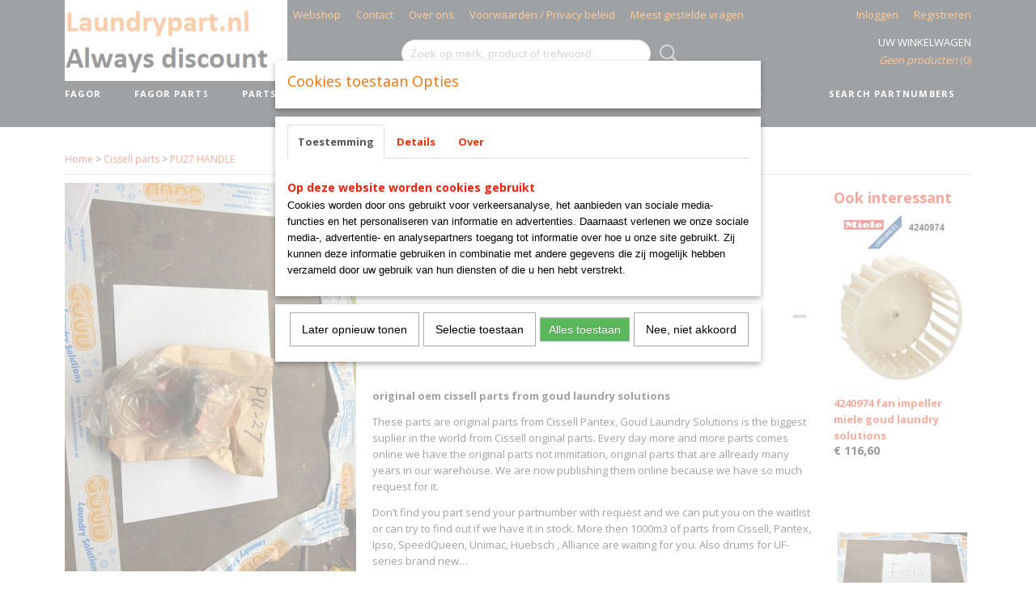

--- FILE ---
content_type: text/html; charset=UTF-8
request_url: https://www.laundrypart.nl/webshop/cissell-parts/detail/624/pu27-handle.html
body_size: 11385
content:
<!DOCTYPE html>
<html lang="nl" prefix="og: http://ogp.me/ns#">
<head>
  <script src="/core/javascript/polyfills/polyfills-transpiled.js" defer nomodule></script>
  <meta name="keywords" content="laundrypart unimac speedqueen ipso primus lavamac huebsch cissell electrolux fgor danube domus podab depen-o-drain afvoerklep professionele wasmachine droger mangel waterklep stoomklep laco lapauw goud laundry solutions laundryexpert harsevoort laundry klaaswaal"/>
  <meta name="description" content="PU27 HANDLE"/>
  <meta name="language" content="nl"/>
  <meta name="charset" content="UTF-8"/>
  <meta name="author" content="Laundrypart Laundryshop"/>
  <meta name="generator" content="IZICMS2.0"/>
  <meta property="msapplication-TileImage" content="https://www.laundrypart.nl/apple-touch-icon.png?1469728159"/>
  <link href="https://www.laundrypart.nl/apple-touch-icon.png?1469728159" rel="icon" sizes="400x400"/>
  <link href="https://www.laundrypart.nl/favicon.ico" rel="icon" sizes="16x16"/>
  <link href="/service/xml/News/atom.xml" rel="alternate" title="Alle berichten"/>
  <link href="/data/cache/compressedIncludes/compressedIncludes_2367063119_6782767c959a322a2ef8602fb3e16aa5.css" rel="stylesheet" media="all"/>
  <link href="https://fonts.googleapis.com/css?family=Open+Sans:400,700&amp;r=3788&amp;fp=" rel="stylesheet" media="screen"/>
  <link href="https://fonts.googleapis.com/css?family=PT+Sans:400,700&amp;r=3788&amp;fp=" rel="stylesheet" media="screen"/>
  <link href="https://fonts.googleapis.com/css?family=Lobster:400,700&amp;r=3788&amp;fp=" rel="stylesheet" media="screen"/>
  <script src="/core/javascript/mootools/mootools-core-1.6.0-transpiled.js?r=3788&amp;fp=c3f8ad40"></script>
  <script src="/core/javascript/mootools/mootools-more-1.6.0-transpiled.js?r=3788&amp;fp=c3f8ad40"></script>
  <script src="https://connect.facebook.net/nl_NL/all.js#xfbml=1?r=3788&amp;fp="></script>
  <script src="https://www.google.com/recaptcha/api.js?r=3788&amp;fp="></script>
  <script src="/core/javascript/lib/helper/LocaleGlobal-minified.js?r=3788&amp;fp=c3f8ad40" type="module"></script>
  <script src="/core/javascript/lib/helper/LocaleGlobal-transpiled.js?r=3788&amp;fp=c3f8ad40" defer nomodule></script>
  <script src="/modules/Shop/templates/bootstrap/js/accordion-transpiled.js?r=3788&amp;fp=b4ff9dd6"></script>
  <script src="/modules/Shop/templates/bootstrap/js/pixeldensity-transpiled.js?r=3788&amp;fp=b4ff9dd6"></script>
  <script src="/modules/Shop/templates/bootstrap/js/modal-transpiled.js?r=3788&amp;fp=3bd1b587"></script>
  <script src="/modules/Shop/templates/bootstrap/js/product-behaviour.js?r=3788&amp;fp=f22d93be"></script>
  <script src="/modules/Shop/templates/bootstrap/js/product_attributes-transpiled.js?r=3788&amp;fp=b4ff9dd6"></script>
  <script src="/modules/Shop/templates/bootstrap/js/cerabox/cerabox-transpiled.js?r=3788&amp;fp=b4ff9dd6"></script>
  <script src="/core/javascript/lib/legacy/Toolbox-minified.js?r=3788&amp;fp=c3f8ad40" type="module"></script>
  <script src="/core/javascript/lib/legacy/Toolbox-transpiled.js?r=3788&amp;fp=c3f8ad40" defer nomodule></script>
  <script src="/core/javascript/lib/legacy/Loader-minified.js?r=3788&amp;fp=c3f8ad40" type="module"></script>
  <script src="/core/javascript/lib/legacy/Loader-transpiled.js?r=3788&amp;fp=c3f8ad40" defer nomodule></script>
  <script src="/modules/AfterSale/templates/default/js/cookiepolicy.js?r=3788&amp;fp=622f7fbf"></script>
  <script src="/templates/responsive-1/js/touch-mootools-transpiled.js?r=3788&amp;fp=b4ff9dd6"></script>
  <script src="/templates/responsive-1/js/category-menu-transpiled.js?r=3788&amp;fp=b4ff9dd6"></script>
  <script src="/templates/responsive-1/js/columnizer-transpiled.js?r=3788&amp;fp=b4ff9dd6"></script>
  <script src="/templates/responsive-1/js/responsive-transpiled.js?r=3788&amp;fp=b4ff9dd6"></script>
  <script src="/templates/responsive-1/js/designListener-transpiled.js?r=3788&amp;fp=b4ff9dd6"></script>
  <script>/*<![CDATA[*/
    document.addEventListener('DOMContentLoaded',function(){
      var evt = document.createEvent('CustomEvent');evt.initCustomEvent( 'designchange', false, false, {"carousel_slide_duration":"5000ms","carousel_slide1_enabled":"1","carousel_slide1_animation":"fade","carousel_slide1_button_text":"","carousel_slide1_button_href":"\/","carousel_slide2_enabled":"1","carousel_slide2_animation":"fade","carousel_slide2_button_text":"","carousel_slide2_button_href":"","carousel_slide3_enabled":"1","carousel_slide3_animation":"fade","carousel_slide3_button_text":"","carousel_slide3_button_href":"","carousel_slide3_slogan":"Stomerij , Wassalon, Wasserij","carousel_slide4_enabled":"1","carousel_slide4_animation":"fade","carousel_slide4_button_text":"","carousel_slide4_button_href":"\/","carousel_slide4_slogan":"Stomerij , Wassalon, Wasserij","carousel_slide5_enabled":"-1","carousel_slide5_animation":"slide-right","carousel_slide5_button_text":"","carousel_slide5_button_href":"\/","carousel_slide5_slogan":"VOORBEELDSLIDE 5","carousel_slide1_full_image_link":"","carousel_slide1_slogan":"Goedkoper kan niet","carousel_slide2_full_image_link":"","carousel_slide2_slogan":"Waswagens, Strijkijzers, Parts, end.","carousel_slide3_full_image_link":"","carousel_slide4_full_image_link":"","carousel_slide5_full_image_link":""} );document.dispatchEvent(evt);
      Locale.define('nl-NL','Core',{"cancel":"Annuleren","close":"Sluiten"});
      Locale.define('nl-NL','Shop',{"loading":"Een moment geduld alstublieft..","error":"Er is helaas een fout opgetreden.","added":"Toegevoegd","product_added_short":"&#x2713; Toegevoegd aan winkelwagen:","product_not_added":"Het product kon niet worden toegevoegd.","variation_not_given_short":"Kies de gewenste uitvoering:","attribute_dimension_error":"Het veld '%s' bevat een ongeldige waarde.","please_enter_valid_email":"Vul alsjeblieft een geldig e-mailadres in."});
      Locale.define('nl-NL','Cookie',{"cookie_option_heading":"Cookies toestaan Opties","cookie_option_footer":"<div class=buttons><a class='btn cookie-btn' id='cookie-showagain'>Later opnieuw tonen<\/a><a class='btn cookie-btn' id='allow-selection'>Selectie toestaan<\/a><a class='btn cookie-btn-selected' id='allow-all'>Alles toestaan<\/a><\/div>","cookie_option_body":"<div class='cookie-content' id='mainContent'><ul class='nav nav-tabs'><li><a href='#consent'>Toestemming<\/a><\/li><li><a href='#details'>Details<\/a><\/li><li><a href='#about'>Over<\/a><\/li><\/ul><div id='tabData[consent]' class='tabData'><h4 id='shp-cookie-settings'>Op deze website worden cookies gebruikt<\/h4><p>Cookies worden door ons gebruikt voor verkeersanalyse, het aanbieden van sociale media-functies en het personaliseren van informatie en advertenties. Daarnaast verlenen we onze sociale media-, advertentie- en analysepartners toegang tot informatie over hoe u onze site gebruikt. Zij kunnen deze informatie gebruiken in combinatie met andere gegevens die zij mogelijk hebben verzameld door uw gebruik van hun diensten of die u hen hebt verstrekt.<\/p><\/div><div id='tabData[details]' class='tabData'><div class='form-check align-items-center'><h4 id='shp-cookie-settings'>Noodzakelijk<\/h4><input class='form-check-input' type='checkbox' role='switch' id='shp-cookie-ncecessary' checked='checked' disabled='disabled'><\/div><p>Door essenti\u00eble functies zoals paginanavigatie en toegang tot beveiligde delen van de website mogelijk te maken, dragen noodzakelijke cookies bij aan de bruikbaarheid van een website. Deze cookies zijn essentieel voor de correcte werking van de website.<\/p><div class='form-check align-items-center'><h4 id='shp-cookie-settings'>Statistieken<\/h4><input class='form-check-input' type='checkbox' role='switch' id='shp-cookie-statistics' checked='checked'><\/div><p>Statistische cookies verzamelen en verstrekken anonieme gegevens om website-eigenaren te helpen begrijpen hoe gebruikers omgaan met hun sites.<\/p><div class='form-check align-items-center'><h4 id='shp-cookie-settings'>Marketing<\/h4><input class='form-check-input' type='checkbox' role='switch' id='shp-cookie-marketing'><\/div><p>Er worden cookies voor marketingdoeleinden gebruikt om websitegebruikers te volgen. Het doel is om gebruikers relevante en interessante advertenties te tonen, waardoor deze waardevoller worden voor uitgevers en externe marketeers.<\/p><\/div><div id='tabData[about]' class='tabData'><p>Cookies zijn kleine tekstdocumenten die door websites kunnen worden gebruikt om de gebruikerservaring effici\u00ebnter te maken.<\/p><p>De wet bepaalt dat wij cookies op uw apparaat plaatsen als deze strikt noodzakelijk zijn voor de werking van deze website. Voor alle andere soorten cookies hebben wij uw toestemming nodig. wat betekent dat cookies die als noodzakelijk zijn gecategoriseerd, voornamelijk worden verwerkt op basis van AVG-art. 6 (1) (f). Alle overige cookies, dat wil zeggen die van de soorten voorkeuren en advertenties, worden verwerkt op basis van AVG-art. 6 (1) (a) AVG.<\/p><p>Deze website maakt gebruik van unieke soorten cookies. sommige cookies worden geplaatst via aanbiedingen van derden die op onze pagina's verschijnen.<\/p><p>Vermeld uw toestemmings-id en datum wanneer u contact met ons opneemt over uw toestemming.<\/p><\/div><\/div>","analyticsId":"","adwordId":"AW-"});
      Locale.use('nl-NL');
  });
  /*]]>*/</script>
  <style>/*<![CDATA[*/
    #menu > .container > ul > li > a {
  letter-spacing: 0.1em;
  padding-bottom: 2px;
  margin-bottom: 23px;
}
#menu > .container > ul > li > a.hover, #menu > .container > ul > li.active > a {
  padding-bottom: 0;
  border-bottom: 2px solid #e8330f;
}
footer h3, footer h2 {
  text-transform: uppercase;
  letter-spacing: 0.1em;
}
  /*]]>*/</style>
  <title>PU27 HANDLE - Laundry Parts</title>
  <meta name="viewport" content="width=device-width, initial-scale=1.0, user-scalable=0, minimum-scale=1.0, maximum-scale=1.0"/>
</head>
<body itemscope itemtype="http://schema.org/WebPage">
<div id="top">
  <div id="topMenu" class="container">
    <div id="logo" onclick="document.location.href='/';"></div>
          <ul class="topMenu">
                  <li><a href="/webshop/">Webshop</a></li>
                  <li><a href="/contact.html">Contact</a></li>
                  <li><a href="/over-ons.html">Over ons</a></li>
                  <li><a href="/voorwaarden---policy.html">Voorwaarden / Privacy beleid</a></li>
                  <li><a href="/meest-gestelde-vragen.html">Meest gestelde vragen</a></li>
        
      </ul>
      
<div id="basket" class="show_profile">
      <ul>
              <li><a href="/profiel/inloggen.html" rel="nofollow">Inloggen</a></li>
        <li><a href="/profiel/registreren.html">Registreren</a></li>
                </ul>
      <div class="cart">
    <label><a href="/webshop/basket.html" class="basketLink">Uw winkelwagen</a></label>
    <span class="basketPrice">Geen producten <span class="basketAmount">(0)</span></span>
  </div>
</div>
<script type="text/javascript" src="//translate.google.com/translate_a/element.js?cb=googleTranslateElementInit"></script>
<script type="text/javascript">
function googleTranslateElementInit() {
  new google.translate.TranslateElement({
      pageLanguage: 'nl',
      //includedLanguages: 'nl,en,fr,de',
      includedLanguages : '',
      layout: google.translate.TranslateElement.InlineLayout.SIMPLE,
  }, 'google_translate_element');
}
</script>
      </div>
      
    <form action="/zoeken.html" method="get" class="search">
      <input class="query" placeholder="Zoek op merk, product of trefwoord.." type="text" name="q" value="" />
      <button type="submit" class="btn">Zoeken</button>
    </form>
  </div>
  
<div id="menu">
  <div class="container">
    
    <ul class="pull-right">
                                                                            
                  <li class=" pull-right"><a href="/zoeken.html">Search partnumbers</a></li>
                                                          
    </ul>
  
      <ul class="categories">
                            <li class=""><a href="/webshop/fagor/">FAGOR</a></li>
                                <li class=""><a href="/webshop/fagor-parts/">FAGOR parts</a></li>
                              <li class="">
          <a class="dropdown-toggle" href="/webshop/parts-brands/">Parts brands <b class="caret"></b></a>
            <div class="dropdown">
              <a class="dropdown-heading" href="/webshop/parts-brands/">Parts brands</a>
              <ul>
                                              <li ><a href="/webshop/parts-brands/fagor/" title="Fagor">Fagor</a></li>
                                              <li ><a href="/webshop/parts-brands/ipso/" title="IPSO">IPSO</a></li>
                                              <li ><a href="/webshop/parts-brands/cissell/" title="Cissell">Cissell</a></li>
                                              <li ><a href="/webshop/parts-brands/lavamac/" title="Lavamac">Lavamac</a></li>
                                              <li ><a href="/webshop/parts-brands/unimac/" title="Unimac">Unimac</a></li>
                                              <li ><a href="/webshop/parts-brands/pony/" title="Pony">Pony</a></li>
                                              <li ><a href="/webshop/parts-brands/speedqueen/" title="SpeedQueen">SpeedQueen</a></li>
                                              <li ><a href="/webshop/parts-brands/primus/" title="Primus">Primus</a></li>
                                              <li ><a href="/webshop/parts-brands/imesa/" title="Imesa">Imesa</a></li>
                                              <li ><a href="/webshop/parts-brands/trevil/" title="Trevil">Trevil</a></li>
                                              <li ><a href="/webshop/parts-brands/silc/" title="Silc">Silc</a></li>
                                              <li ><a href="/webshop/parts-brands/huebsch/" title="Huebsch">Huebsch</a></li>
                                              <li ><a href="/webshop/parts-brands/podab/" title="Podab">Podab</a></li>
                                              <li ><a href="/webshop/parts-brands/domus/" title="Domus">Domus</a></li>
                                              <li ><a href="/webshop/parts-brands/danube/" title="Danube">Danube</a></li>
                                              <li ><a href="/webshop/parts-brands/miele/" title="Miele">Miele</a></li>
                                              <li ><a href="/webshop/parts-brands/asko-professioneel/" title="Asko professioneel">Asko professioneel</a></li>
                                              <li ><a href="/webshop/parts-brands/geen-titel-1/" title="Geen titel-1">Geen titel-1</a></li>
                                              <li ><a href="/webshop/parts-brands/primer/" title="Primer">Primer</a></li>
                                              <li ><a href="/webshop/parts-brands/laco-parts/" title="Laco parts">Laco parts</a></li>
              
              </ul>
            </div>
          </li>
                                <li class=""><a href="/webshop/miele-parts/">Miele parts</a></li>
                              <li class="">
          <a class="dropdown-toggle" href="/webshop/cissell-parts/">Cissell parts <b class="caret"></b></a>
            <div class="dropdown">
              <a class="dropdown-heading" href="/webshop/cissell-parts/">Cissell parts</a>
              <ul>
                                              <li ><a href="/webshop/cissell-parts/diversen/" title="Diversen">Diversen</a></li>
              
              </ul>
            </div>
          </li>
                              <li class="">
          <a class="dropdown-toggle" href="/webshop/wasmachines-industrieel/">Wasmachines industrieel <b class="caret"></b></a>
            <div class="dropdown">
              <a class="dropdown-heading" href="/webshop/wasmachines-industrieel/">Wasmachines industrieel</a>
              <ul>
                                              <li ><a href="/webshop/wasmachines-industrieel/fagor/" title="Fagor">Fagor</a></li>
                                              <li ><a href="/webshop/wasmachines-industrieel/ipso/" title="Ipso">Ipso</a></li>
              
              </ul>
            </div>
          </li>
                                <li class=""><a href="/webshop/drogers/">DROGERS</a></li>
                              <li class="">
          <a class="dropdown-toggle" href="/webshop/mangels/">MANGELS <b class="caret"></b></a>
            <div class="dropdown">
              <a class="dropdown-heading" href="/webshop/mangels/">MANGELS</a>
              <ul>
                                              <li ><a href="/webshop/mangels/elektrische-mangels/" title="Elektrische mangels">Elektrische mangels</a></li>
                                              <li ><a href="/webshop/mangels/gasverwarmde-mangels/" title="Gasverwarmde mangels">Gasverwarmde mangels</a></li>
              
              </ul>
            </div>
          </li>
                                <li class=""><a href="/webshop/droogkast/">droogkast</a></li>
                                <li class=""><a href="/webshop/ozonapparatuur/">Ozonkast</a></li>
                                <li class=""><a href="/webshop/dry-cleaning/">DRY-CLEANING</a></li>
                              <li class="">
          <a class="dropdown-toggle" href="/webshop/sale-/">SALE ! <b class="caret"></b></a>
            <div class="dropdown">
              <a class="dropdown-heading" href="/webshop/sale-/">SALE !</a>
              <ul>
                                              <li ><a href="/webshop/sale-/ultra-ever-dry/" title="ultra ever dry">ultra ever dry</a></li>
                                              <li ><a href="/webshop/sale-/waskar/" title="waskar">waskar</a></li>
              
              </ul>
            </div>
          </li>
                              <li class="">
          <a class="dropdown-toggle" href="/webshop/wastransport/">Wastransport <b class="caret"></b></a>
            <div class="dropdown">
              <a class="dropdown-heading" href="/webshop/wastransport/">Wastransport</a>
              <ul>
                                              <li ><a href="/webshop/wastransport/wasbakken/" title="wasbakken">wasbakken</a></li>
                                              <li ><a href="/webshop/wastransport/waswagens/" title="waswagens">waswagens</a></li>
                                              <li ><a href="/webshop/wastransport/kledingzakken/" title="kledingzakken">kledingzakken</a></li>
              
              </ul>
            </div>
          </li>
                                <li class=""><a href="/webshop/wet-cleaning/">WET-CLEANING</a></li>
                              <li class="">
          <a class="dropdown-toggle" href="/webshop/onderdelen/">Onderdelen <b class="caret"></b></a>
            <div class="dropdown">
              <a class="dropdown-heading" href="/webshop/onderdelen/">Onderdelen</a>
              <ul>
                                              <li ><a href="/webshop/onderdelen/onderdelen-wasmachines/" title="ONDERDELEN WASMACHINES">ONDERDELEN WASMACHINES</a></li>
                                              <li ><a href="/webshop/onderdelen/onderdelen-drogers/" title="ONDERDELEN DROGERS">ONDERDELEN DROGERS</a></li>
                                              <li ><a href="/webshop/onderdelen/onderdelen-reinigingsmachine/" title="onderdelen reinigingsmachine">onderdelen reinigingsmachine</a></li>
              
              </ul>
            </div>
          </li>
                                <li class=""><a href="/webshop/onderdelen-machines/">ONDERDELEN MACHINES</a></li>
                              <li class="">
          <a class="dropdown-toggle" href="/webshop/overige/">OVERIGE <b class="caret"></b></a>
            <div class="dropdown">
              <a class="dropdown-heading" href="/webshop/overige/">OVERIGE</a>
              <ul>
                                              <li ><a href="/webshop/overige/boilers/" title="BOILERS">BOILERS</a></li>
                                              <li ><a href="/webshop/overige/veerbodemwagens/" title="Veerbodemwagens">Veerbodemwagens</a></li>
                                              <li ><a href="/webshop/overige/gas-en-rookgas-materialen/" title="gas en rookgas materialen">gas en rookgas materialen</a></li>
                                              <li ><a href="/webshop/overige/verbanddozen/" title="verbanddozen">verbanddozen</a></li>
                                              <li ><a href="/webshop/overige/handgel-alcoholgel/" title="handgel alcoholgel">handgel alcoholgel</a></li>
                                              <li ><a href="/webshop/overige/geen-titel/" title="Geen titel">Geen titel</a></li>
              
              </ul>
            </div>
          </li>
                              <li class="">
          <a class="dropdown-toggle" href="/webshop/strijkapparatuur1/">strijkapparatuur1 <b class="caret"></b></a>
            <div class="dropdown">
              <a class="dropdown-heading" href="/webshop/strijkapparatuur1/">strijkapparatuur1</a>
              <ul>
                                              <li ><a href="/webshop/strijkapparatuur1/mangelwas/" title="Mangelwas">Mangelwas</a></li>
              
              </ul>
            </div>
          </li>
                                <li class=""><a href="/webshop/finishing/">FINISHING</a></li>
                                <li class=""><a href="/webshop/handdoekenvouwer/">handdoekenvouwer</a></li>
                              <li class="">
          <a class="dropdown-toggle" href="/webshop/grootkeuken-apparatuur/">Grootkeuken apparatuur <b class="caret"></b></a>
            <div class="dropdown">
              <a class="dropdown-heading" href="/webshop/grootkeuken-apparatuur/">Grootkeuken apparatuur</a>
              <ul>
                                              <li ><a href="/webshop/grootkeuken-apparatuur/ovens/" title="Ovens">Ovens</a></li>
                                              <li ><a href="/webshop/grootkeuken-apparatuur/sushi-koelvitrine/" title="Sushi">Sushi</a></li>
              
              </ul>
            </div>
          </li>
                                <li class=""><a href="/webshop/desinfectie-corona/">Desinfectie Corona</a></li>
                                <li class=""><a href="/webshop/slangpilaren/">slangpilaren</a></li>
                                <li class=""><a href="/webshop/asko-professional/">asko professional</a></li>
                                <li class=""><a href="/webshop/lapauw-part--machines/">Lapauw part / machines</a></li>
                                <li class=""><a href="/webshop/tolon/">Tolon</a></li>
                                <li class=""><a href="/webshop/domus-parts/">Domus Parts</a></li>
              
          </ul>
      </div>
</div>
<div class="visible-phone mobileHeader">
  <a href="#" class="openMobileMenu"></a>
  <form action="/zoeken.html" method="get" class="search">
    <input class="query" type="text" name="q" value="" />
    <button type="submit" class="btn">Zoeken</button>
  </form>
</div>
<script type="text/javascript">
  // Make the update menu function global
  var updateMenu = {};
  var category_menu;
  window.addEvent( 'domready', function ()
  {
    var elements = $$('.dropdown-toggle');
    var closeTimeout;
    var opt = {
      translations:{
        TEMPLATE_OTHER_CATEGORIES:'Overige categorie&euml;n',
        TEMPLATE_MENU_OVERFLOW_LABEL: '+'
      }
    }
    // Emulate hover in JS so we can control the hover behaviour on mobile browsers
    var ios10fix = false; // IOS10 has a bug where it triggers an extra click event on the location of the finger (even when mouseup is stopped) in the menu when it has less than 8 items...
    $('menu').getElements( 'a' ).each( function ( el ) {
      el.addEvent( 'mouseenter', function () { this.addClass('hover'); } );
      el.addEvent( 'mouseleave', function () { this.removeClass('hover'); } );
      el.addEvent( 'click', function ( e ) { if ( ios10fix ) e.stop(); } );
    } );
    // Global function to add drop-down behaviour to newly added menu items
    updateMenu = function () {
      var newElements = $$('.dropdown-toggle');
      newElements.each( function ( el ) {
        if ( -1 === elements.indexOf( el ) ) {
          el.addEvent( 'mouseenter', function () { el.addClass('hover'); } );
          el.addEvent( 'mouseleave', function () { el.removeClass('hover'); } );
          addMenuBehaviour( el );
        }
      } );
      // Add new elements to local list
      elements = newElements;
    }
    var addMenuBehaviour = function ( el ) {
      // Handle opening the menu
      el.addEvent( 'mouseover', openMenu );
      // Handle delayed menu close after mouse leave
      el.getParent('li').addEvent('mouseleave', function () {
        // Don't close when hovering a submenu-enabled item in the '+' menu
        if ( el.getParent( '.__all_categories' ) && el.getParent( '.dropdown' ) ) return;
        // Ignore mouseleave events when in mobile mode (needed for windows phone)
        if ( document.body.hasClass( 'mobile' ) ) return;
        closeTimeout = setTimeout( closeAll, 300 );
      } );
      el.getParent('li').addEvent('mouseenter', function () {
        clearTimeout( closeTimeout );
      } );
      // Also open menu on tap
      el.addEvent( 'tap', function ( e ) {
        if ( e.type == 'touchend' ) {
          openMenu.call(el, e);
          ios10fix = true;
          setTimeout( function () { ios10fix = false; }, 500 );
        }
      } );
    }
    var closeAll = function () {
      elements.getParent().removeClass('open');
      clearTimeout( closeTimeout );
    }
    var openMenu = function (e) {
      // Ignore mouseover events when in mobile mode
      if ( e.type == 'mouseover' && document.body.hasClass( 'mobile' ) ) return;
      if ( this.getParent( '.__all_categories' ) && this.getParent( '.dropdown' ) ) {
        if ( e.type == "touchend" ) document.location.href = this.get('href'); // Feign a click for touch actions (emulated click is blocked)
        return true;
      }
      // Already open.. Close when in mobile mode
      if ( this.getParent( 'li.open' ) ) {
        if ( e.type == "touchend" ) {
          closeAll();
        }
        return;
      }
      // Close all menu's
      elements.getParent().removeClass('open');
      // Prevent unexpected closing
      clearTimeout( closeTimeout );
      // Skip if disabled
      if ( this.hasClass('disabled') || this.match(':disabled') ) return;
      var dropdownMenu = this.getParent().getElement( '.dropdown' );
      if ( !dropdownMenu || !dropdownMenu.getElement('li') ) return; // Skip if empty
      dropdownMenu.setStyle( 'visibility', 'hidden' );
      this.getParent().addClass('open'); // open up selected
      var paddingTop = dropdownMenu.getStyle( 'padding-top' ).toInt();
      var dropdownMenuHeight = dropdownMenu.getSize().y - paddingTop - dropdownMenu.getStyle( 'padding-bottom' ).toInt();
      dropdownMenu.setStyles( {height:0,visibility:'visible', paddingTop: paddingTop + 10} );
      dropdownMenu.set( 'morph', {duration: 300, transition: 'sine:out', onComplete:function () { dropdownMenu.setStyle( 'height', 'auto' ); } } );
      dropdownMenu.morph( {height:dropdownMenuHeight, paddingTop: paddingTop} );
    };
    // Add behaviour to all drop-down items
    elements.each( addMenuBehaviour );
    // Init category menu
    category_menu = new CategoryMenu( opt );
  } );
</script>
  
  <div id="breadcrumbs" class="container">
    <div class="border-bottom">
      <a href="/" title="Home">Home</a> &gt; <a href="/webshop/cissell-parts/" title="Cissell parts">Cissell parts</a> &gt; <a href="" title="PU27 HANDLE">PU27 HANDLE</a>
    </div>
  </div>
<div class="container" id="site">
  <div class="row">
          <div class="span12">
        <div class="iziSection" id="section_main"><div id="section_main_0" class="ShopModule iziModule"><div class="basketAction iziAction">
<div id="basket" class="show_profile">
      <ul>
              <li><a href="/profiel/inloggen.html" rel="nofollow">Inloggen</a></li>
        <li><a href="/profiel/registreren.html">Registreren</a></li>
                </ul>
      <div class="cart">
    <label><a href="/webshop/basket.html" class="basketLink">Uw winkelwagen</a></label>
    <span class="basketPrice">Geen producten <span class="basketAmount">(0)</span></span>
  </div>
</div>
<script type="text/javascript" src="//translate.google.com/translate_a/element.js?cb=googleTranslateElementInit"></script>
<script type="text/javascript">
function googleTranslateElementInit() {
  new google.translate.TranslateElement({
      pageLanguage: 'nl',
      //includedLanguages: 'nl,en,fr,de',
      includedLanguages : '',
      layout: google.translate.TranslateElement.InlineLayout.SIMPLE,
  }, 'google_translate_element');
}
</script><div class='clear'></div></div></div><div id="section_main_1" class="ShopModule iziModule"><div class="productAction iziAction">
<div class="row">
  <div itemscope itemtype="http://schema.org/Product">
            <meta itemprop="itemCondition" content="http://schema.org/NewCondition" />
          <div class="imageContainer span4">
      <div class="imageCanvas">
                    <div class="product-ribbon">
                </div>
      
              <a href="/data/upload/Shop/images/pu27.jpeg" id="productImage-875" class="cerabox active" title="Pu27">
          <img src="/modules/Shop/templates/bootstrap/images/placeholder.png" data-src="/data/upload/Shop/images/360x1000x0_pu27.jpeg" alt="Pu27"/>
          <meta itemprop="image" content="https://www.laundrypart.nl/data/upload/Shop/images/pu27.jpeg" />
        </a>
      
      </div>
          &nbsp;
    </div>
    <div class="span6">
      <div class="productProperties">
        <div id="productDetail" class="productDetail">
          <h1 itemprop="name">PU27 HANDLE</h1>
<meta itemprop="ProductID" content="624" />
<meta itemprop="url" content="https://www.laundrypart.nl/webshop/cissell-parts/detail/624/pu27-handle.html" />
<div class="price" itemprop="offers" itemscope itemtype="http://schema.org/Offer">
      <span class="strong price">&euro; 13,34</span>
    <meta itemprop="price" content="13.34"/>
    <meta itemprop="priceCurrency" content="EUR"/>
    
      <small>
      (exclusief btw      21%)
    </small>
  
  
<div class="in-stock">
  <span class="indicator">&#x2713;</span> Op voorraad
  <link itemprop="availability" href="http://schema.org/InStock"/>
</div>
  <div class="form">
    <form>
      <input type="hidden" name="product_id" value="624"/>
                  
              </form>
  </div>
</div>
  
        </div>
      </div>
          <div class="accordion accordion-open">
        <div class="accordion-heading">Omschrijving</div>
        <span itemprop="description"><p>PU27 HANDLE</p>
<p>&nbsp;</p>
<p><strong>original oem cissell parts from goud laundry solutions</strong></p>
<p>These parts are original parts from Cissell Pantex, Goud Laundry Solutions is the biggest suplier in the world from Cissell original parts. Every day more and more parts comes online we have the original parts not immitation, original parts that are allready many years in our warehouse. We are now publishing them online because we have so much request for it.</p>
<p>Don&rsquo;t find you part send your partnumber with request and we can put you on the waitlist or can try to find out if we have it in stock. More then 1000m3 of parts from Cissell, Pantex, Ipso, SpeedQueen, Unimac, Huebsch , Alliance are waiting for you. Also drums for UF-series brand new&hellip;</p>
<p>Goud Laundry Solutions</p>
<p>Paukenslag 1</p>
<p>3286TD Klaaswaal</p>
<p>info@goudlaundry.nl</p>
<p>info@laundryparts.nl</p>
<p>info@laundrysolutions.nl</p>
<p>www.laundrypart.nl</p>
<p>&nbsp;</p>
<p>Cissell pantex</p></span>
      </div>
    
    
    
          <div id="social_container" class="social">
                        <div class="fb-like" data-href="https://www.laundrypart.nl/webshop/cissell-parts/detail/624/pu27-handle.html" data-layout="button" data-action="like" data-show-faces="false" data-share="true"></div>
                                                                <a href="https://twitter.com/share" class="twitter-share-button" data-text="" data-count="none">Tweet</a>
          <script>
            !function(d,s,id) {
              var js, fjs = d.getElementsByTagName(s)[0];
              if(!d.getElementById(id)) {
                js = d.createElement(s);
                js.id = id;
                js.src = 'https://platform.twitter.com/widgets.js';
                fjs.parentNode.insertBefore(js,fjs);
              }
            }(document, 'script', 'twitter-wjs');
          </script>
                              
      </div>
        </div>
  </div>
  
    <div class="span2 similarProducts">
    <h3>Ook interessant</h3>
          <div class="product">
        <div class="thumbnail">
          <a href="/webshop/cissell-parts/detail/928/4240974-fan-impeller-miele-goud-laundry-solutions.html" title="4240974 fan impeller miele goud laundry solutions" data-background="/data/upload/Shop/images/255x1000x0_4240974-fan-impeller-miele-goud-laundry-solutions.jpg"></a>
        </div>
        <div class="name">
          <a href="/webshop/cissell-parts/detail/928/4240974-fan-impeller-miele-goud-laundry-solutions.html" class="active" title="4240974 fan impeller miele goud laundry solutions">4240974 fan impeller miele goud laundry solutions</a>
        </div>
        <div class="price">
                              <span class="price">&euro; 116,60</span>
                          </div>
      </div>
          <div class="product">
        <div class="thumbnail">
          <a href="/webshop/cissell-parts/detail/806/f218-spring-leaf-clamp-whardware.html" title="F218 SPRING, LEAF CLAMP W/HARDWARE" data-background="/data/upload/Shop/images/255x1000x0_f218-cissell-part-goud-laundry-solutions-veer.jpeg"></a>
        </div>
        <div class="name">
          <a href="/webshop/cissell-parts/detail/806/f218-spring-leaf-clamp-whardware.html" class="active" title="F218 SPRING, LEAF CLAMP W/HARDWARE">F218 SPRING, LEAF CLAMP W/HARDWARE</a>
        </div>
        <div class="price">
                              <span class="price">&euro; 40,64</span>
                          </div>
      </div>
          <div class="product">
        <div class="thumbnail">
          <a href="/webshop/cissell-parts/detail/908/3316930-spoel-voor-waterventiel.html" title="3316930 spoel voor waterventiel" data-background="/data/upload/Shop/images/255x1000x0_3316930-spoelmagneet-miele-voor-waterklep.jpg"></a>
        </div>
        <div class="name">
          <a href="/webshop/cissell-parts/detail/908/3316930-spoel-voor-waterventiel.html" class="active" title="3316930 spoel voor waterventiel">3316930 spoel voor waterventiel</a>
        </div>
        <div class="price">
                              <span class="price">&euro; 11,02</span>
                          </div>
      </div>
    
  </div>
  </div>
<script>
  document.addEvent( 'domready', function () {
    try {
      document.getElements('a.cerabox').cerabox( {
        events: {
          onOpen: function(current_item, collection) {
            var background_color = current_item.getStyle('background-color');
            if( background_color == 'transparent' ) {
              background_color = $('site').getStyle('background-color');
            }
            $('cerabox').setStyle('background-color', background_color);
          }
        }
      });
      var options = {
        variations: {},
        product_id: null
      };
      
      options.product_id = 624;
      var productAttributes = new ProductAttributes( options );
      productAttributes.addBehaviour();
      var canvas = document.getElement( '.imageCanvas' );
      var selector = document.getElement( '.imageSelector' );
      if ( !selector ) return;
      // Trigger size setting after all images are loaded
      window.addEvent( 'load', function () {
        canvas.setStyle( 'height', canvas.getElement('.active').getSize().y );
        productAttributes.switchVariationImage();
      } );
      selector.getElements( 'a' ).each( function ( a ) {
        a.addEvent( 'click', function ( e ) {
          e.stop();
          var target = $( a.get( 'rel' ) );
          if ( target ) {
            document.getElements( '.imageContainer .active' ).removeClass( 'active' );
            a.addClass( 'active' );
            target.addClass( 'active' );
            canvas.setStyle( 'height', target.getSize().y );
          }
        } );
      } );
    } catch (e) {
      if ( typeof TraceKit !== 'undefined') {
        TraceKit.report(e);
      } else {
        throw e;
      }
    }
  } );
</script>
<div class='clear'></div></div></div></div>
      </div>
      </div>
  <div class="row">
    <div class="span12"><div class="iziSection iziStaticSection" id="section_footer"><div class="iziContent" id="section_footer_0"><div class="iziInnerContent"><h1><span style="font-size: 24pt;"><strong><span style="color: #ff6600;">Goedkoper kan niet, beter bestaat niet !</span></strong></span></h1>
<p><strong><span style="color: #169179;"><i>It can't be cheaper, there's no better !</i></span></strong></p></div></div></div></div>
  </div>
</div>
  
  
    
  
  
                                                                                              
  <footer>
    <div class="container">
      <div class="row">
              <div class="span3" id="footer_menu">
          <h3>Informatie</h3>
          <ul>
                                                          <li>
                <a href="/contact.html">Contact</a>
              </li>
                                                <li>
                <a href="/over-ons.html">Over ons</a>
              </li>
                                                                      <li>
                <a href="/voorwaarden---policy.html">Voorwaarden / Privacy beleid</a>
              </li>
                                                                                                                                    
          </ul>
        </div>
              
                    
      <div class="span6" id="footer_categories">
                  <h3>Categorie&euml;n</h3>
          <ul>
                          <li><a href="/webshop/fagor/">FAGOR</a></li>
                          <li><a href="/webshop/fagor-parts/">FAGOR parts</a></li>
                          <li><a href="/webshop/parts-brands/">Parts brands</a></li>
                          <li><a href="/webshop/miele-parts/">Miele parts</a></li>
                          <li><a href="/webshop/cissell-parts/">Cissell parts</a></li>
                          <li><a href="/webshop/wasmachines-industrieel/">Wasmachines industrieel</a></li>
                          <li><a href="/webshop/drogers/">DROGERS</a></li>
                          <li><a href="/webshop/mangels/">MANGELS</a></li>
                          <li><a href="/webshop/droogkast/">droogkast</a></li>
                          <li><a href="/webshop/ozonapparatuur/">Ozonkast</a></li>
                          <li><a href="/webshop/dry-cleaning/">DRY-CLEANING</a></li>
                          <li><a href="/webshop/sale-/">SALE !</a></li>
                          <li><a href="/webshop/wastransport/">Wastransport</a></li>
                          <li><a href="/webshop/wet-cleaning/">WET-CLEANING</a></li>
                          <li><a href="/webshop/onderdelen/">Onderdelen</a></li>
                          <li><a href="/webshop/onderdelen-machines/">ONDERDELEN MACHINES</a></li>
                          <li><a href="/webshop/overige/">OVERIGE</a></li>
                          <li><a href="/webshop/strijkapparatuur1/">strijkapparatuur1</a></li>
                          <li><a href="/webshop/finishing/">FINISHING</a></li>
                          <li><a href="/webshop/handdoekenvouwer/">handdoekenvouwer</a></li>
                          <li><a href="/webshop/grootkeuken-apparatuur/">Grootkeuken apparatuur</a></li>
                          <li><a href="/webshop/desinfectie-corona/">Desinfectie Corona</a></li>
                          <li><a href="/webshop/slangpilaren/">slangpilaren</a></li>
                          <li><a href="/webshop/asko-professional/">asko professional</a></li>
                          <li><a href="/webshop/lapauw-part--machines/">Lapauw part / machines</a></li>
                          <li><a href="/webshop/tolon/">Tolon</a></li>
                          <li><a href="/webshop/domus-parts/">Domus Parts</a></li>
            
          </ul>
          <script type="text/javascript">
            window.addEvent( 'domready', function () {
              category_columnizer = new ListColumnizer( { list:document.getElement( "footer #footer_categories ul" ), gridColumns: 6, minColumnWidth: 180 } );
            } );
          </script>
              </div>
      
              <div class="span3" id="payment_methods">
          <h3>Betaalmethodes</h3>
          
<ul class="payment-methods">
    <li class="sprite-ideal" title="Ideal"></li>
      <li class="sprite-bancontact" title="Bancontact"></li>
      <li class="sprite-belfius" title="Belfius"></li>
      <li class="sprite-inghomepay" title="Inghomepay"></li>
      <li class="sprite-kbc" title="Kbc"></li>
      <li class="sprite-paysafecard" title="Paysafecard"></li>
      <li class="sprite-overboeking" title="Overboeking"></li>
      <li class="sprite-sofort" title="Sofort"></li>
      <li class="sprite-eps" title="Eps"></li>
      <li class="sprite-giropay" title="Giropay"></li>
      <li class="sprite-fashioncheque" title="Fashioncheque"></li>
      <li class="sprite-nationaleentertainmentcard" title="Nationaleentertainmentcard"></li>
      <li class="sprite-podiumcadeaukaart" title="Podiumcadeaukaart"></li>
      <li class="sprite-vvvgiftcard" title="Vvvgiftcard"></li>
      <li class="sprite-webshopgiftcard" title="Webshopgiftcard"></li>
      <li class="sprite-applepay" title="Applepay"></li>
      <li class="sprite-banktransfer" title="Banktransfer"></li>
  
</ul>
        </div>
            </div>
    </div>
  </footer>
  <p class="copyright">
      
      
    &copy; 2026 www.laundrypart.nl
        - Powered by Shoppagina.nl
    </p>
  
  
<div id="cookiepolicy" class="cookiepolicy-type-2">
  <div class="container"> 
    <div class="message"><p>Wij maken gebruik van cookies om onze website te verbeteren, om het verkeer op de website te analyseren, om de website naar behoren te laten werken en voor de koppeling met social media. Door op Ja te klikken, geef je toestemming voor het plaatsen van alle cookies zoals omschreven in onze privacy- en cookieverklaring.</p></div>
    <div class="buttons">
      <a href="#cookiepolicy-options" class="btn btn-success">Cookie Opties</a>
      <a href="#cookiepolicy-accept" class="btn btn-success">Ja, ik ga akkoord</a>
      <a href="#cookiepolicy-deny" class="btn">Nee, niet akkoord</a>
    </div>
  </div>
</div>
</body>
</html>


--- FILE ---
content_type: text/css
request_url: https://www.laundrypart.nl/data/cache/compressedIncludes/compressedIncludes_2367063119_6782767c959a322a2ef8602fb3e16aa5.css
body_size: 31968
content:
/* FILE: /templates/responsive-1/css/bootstrap/bootstrap.css */
article,aside,details,figcaption,figure,footer,header,hgroup,nav,section { display: block;}audio,canvas,video { display: inline-block; *display: inline; *zoom: 1;}audio:not([controls]) { display: none;}html { font-size: 100%; -webkit-text-size-adjust: 100%; -ms-text-size-adjust: 100%;}a:focus { outline: thin dotted #333; outline: 5px auto -webkit-focus-ring-color; outline-offset: -2px;}a:hover,a:active { outline: 0;}sub,sup { position: relative; font-size: 75%; line-height: 0; vertical-align: baseline;}sup { top: -0.5em;}sub { bottom: -0.25em;}img { max-width: 100%; vertical-align: middle; border: 0; -ms-interpolation-mode: bicubic;}#map_canvas img { max-width: none;}button,input,select,textarea { margin: 0; font-size: 100%; vertical-align: middle;}button,input { *overflow: visible; line-height: normal;}button::-moz-focus-inner,input::-moz-focus-inner { padding: 0; border: 0;}button,input[type="button"],input[type="reset"],input[type="submit"] { cursor: pointer; -webkit-appearance: button;}input[type="search"] { -webkit-box-sizing: content-box; -moz-box-sizing: content-box; box-sizing: content-box; -webkit-appearance: textfield;}input[type="search"]::-webkit-search-decoration,input[type="search"]::-webkit-search-cancel-button { -webkit-appearance: none;}textarea { overflow: auto; vertical-align: top;}.clearfix { *zoom: 1;}.clearfix:before,.clearfix:after { display: table; content: "";}.clearfix:after { clear: both;}.hide-text { font: 0/0 a; color: transparent; text-shadow: none; background-color: transparent; border: 0;}.input-block-level { display: block; width: 100%; min-height: 28px; -webkit-box-sizing: border-box; -moz-box-sizing: border-box; -ms-box-sizing: border-box; box-sizing: border-box;}body { margin: 0; font-family: "Helvetica Neue", Helvetica, Arial, sans-serif; font-size: 14px; line-height: 24px; color: #333333; background-color: #ffffff;}a { color: #0088cc; text-decoration: none;}a:hover { color: #005580; text-decoration: underline;}.row { margin-left: -20px; *zoom: 1;}.row:before,.row:after { display: table; content: "";}.row:after { clear: both;}[class*="span"] { float: left; margin-left: 20px;}.container,.navbar-fixed-top .container,.navbar-fixed-bottom .container { width: 940px;}.span-12 { width: 940px;}.span12 { width: 940px;}.span-11 { width: 860px;}.span11 { width: 860px;}.span-10 { width: 780px;}.span10 { width: 780px;}.span-9 { width: 700px;}.span9 { width: 700px;}.span-8 { width: 620px;}.span8 { width: 620px;}.span-7 { width: 540px;}.span7 { width: 540px;}.span-6 { width: 460px;}.span6 { width: 460px;}.span-5 { width: 380px;}.span5 { width: 380px;}.span-4 { width: 300px;}.span4 { width: 300px;}.span-3 { width: 220px;}.span3 { width: 220px;}.span-2 { width: 140px;}.span2 { width: 140px;}.span-1 { width: 60px;}.span1 { width: 60px;}.offset-12 { margin-left: 980px;}.offset-11 { margin-left: 900px;}.offset-10 { margin-left: 820px;}.offset-9 { margin-left: 740px;}.offset-8 { margin-left: 660px;}.offset-7 { margin-left: 580px;}.offset-6 { margin-left: 500px;}.offset-5 { margin-left: 420px;}.offset-4 { margin-left: 340px;}.offset-3 { margin-left: 260px;}.offset-2 { margin-left: 180px;}.offset-1 { margin-left: 100px;}.row-fluid { width: 100%; *zoom: 1;}.row-fluid:before,.row-fluid:after { display: table; content: "";}.row-fluid:after { clear: both;}.row-fluid [class*="span"] { display: block; width: 100%; min-height: 28px; -webkit-box-sizing: border-box; -moz-box-sizing: border-box; -ms-box-sizing: border-box; box-sizing: border-box; float: left; margin-left: 2.12765957%; *margin-left: 2.07446808%;}.row-fluid [class*="span"]:first-child { margin-left: 0;}.row-fluid .span12 { width: 99.99999999%; *width: 99.9468085%;}.row-fluid .span11 { width: 91.48936169%; *width: 91.4361702%;}.row-fluid .span10 { width: 82.9787234%; *width: 82.92553191%;}.row-fluid .span9 { width: 74.4680851%; *width: 74.41489361%;}.row-fluid .span8 { width: 65.9574468%; *width: 65.90425531%;}.row-fluid .span7 { width: 57.44680851%; *width: 57.39361702%;}.row-fluid .span6 { width: 48.93617021%; *width: 48.88297872%;}.row-fluid .span5 { width: 40.42553191%; *width: 40.37234042%;}.row-fluid .span4 { width: 31.91489361%; *width: 31.86170212%;}.row-fluid .span3 { width: 23.40425532%; *width: 23.35106383%;}.row-fluid .span2 { width: 14.89361702%; *width: 14.84042553%;}.row-fluid .span1 { width: 6.38297872%; *width: 6.32978723%;}.container { margin-right: auto; margin-left: auto; *zoom: 1;}.container:before,.container:after { display: table; content: "";}.container:after { clear: both;}.container-fluid { padding-right: 20px; padding-left: 20px; *zoom: 1;}.container-fluid:before,.container-fluid:after { display: table; content: "";}.container-fluid:after { clear: both;}p { margin: 0 0 12px;}p small { font-size: 12px; color: #999999;}.lead { margin-bottom: 24px; font-size: 20px; font-weight: 200; line-height: 36px;}h1,h2,h3,h4,h5,h6 { margin: 0; font-family: inherit; font-weight: bold; color: inherit; text-rendering: optimizelegibility;}h1 small,h2 small,h3 small,h4 small,h5 small,h6 small { font-weight: normal; color: #999999;}h1 { font-size: 30px; line-height: 48px;}h1 small { font-size: 18px;}h2 { font-size: 24px; line-height: 48px;}h2 small { font-size: 18px;}h3 { font-size: 18px; line-height: 36px;}h3 small { font-size: 14px;}h4,h5,h6 { line-height: 24px;}h4 { font-size: 14px;}h4 small { font-size: 12px;}h5 { font-size: 12px;}h6 { font-size: 11px; color: #999999; text-transform: uppercase;}.page-header { padding-bottom: 23px; margin: 24px 0; border-bottom: 1px solid #eeeeee;}.page-header h1 { line-height: 1;}ul,ol { padding: 0; margin: 0 0 12px 32px;}ul ul,ul ol,ol ol,ol ul { margin-bottom: 0;}ul { list-style: disc;}ol { list-style: decimal;}li { line-height: 24px;}ul.unstyled,ol.unstyled { margin-left: 0; list-style: none;}dl { margin-bottom: 24px;}dt,dd { line-height: 24px;}dt { font-weight: bold; line-height: 23px;}dd { margin-left: 12px;}.dl-horizontal dt { float: left; width: 120px; clear: left; text-align: right; overflow: hidden; text-overflow: ellipsis; white-space: nowrap;}.dl-horizontal dd { margin-left: 130px;}hr { margin: 24px 0; border: 0; border-top: 1px solid #eeeeee; border-bottom: 1px solid #ffffff;}strong { font-weight: bold;}em { font-style: italic;}.muted { color: #999999;}abbr[title] { cursor: help; border-bottom: 1px dotted #999999;}abbr.initialism { font-size: 90%; text-transform: uppercase;}blockquote { padding: 0 0 0 15px; margin: 0 0 24px; border-left: 5px solid #eeeeee;}blockquote p { margin-bottom: 0; font-size: 16px; font-weight: 300; line-height: 30px;}blockquote small { display: block; line-height: 24px; color: #999999;}blockquote small:before { content: '\2014 \00A0';}blockquote.pull-right { float: right; padding-right: 15px; padding-left: 0; border-right: 5px solid #eeeeee; border-left: 0;}blockquote.pull-right p,blockquote.pull-right small { text-align: right;}q:before,q:after,blockquote:before,blockquote:after { content: "";}address { display: block; margin-bottom: 24px; font-style: normal; line-height: 24px;}small { font-size: 100%;}cite { font-style: normal;}code,pre { padding: 0 3px 2px; font-family: Menlo, Monaco, Consolas, "Courier New", monospace; font-size: 13px; color: #333333; -webkit-border-radius: 3px; -moz-border-radius: 3px; border-radius: 3px;}code { padding: 2px 4px; color: #d14; background-color: #f7f7f9; border: 1px solid #e1e1e8;}pre { display: block; padding: 11.5px; margin: 0 0 12px; font-size: 12.95px; line-height: 24px; word-break: break-all; word-wrap: break-word; white-space: pre; white-space: pre-wrap; background-color: #f5f5f5; border: 1px solid #ccc; border: 1px solid rgba(0, 0, 0, 0.15); -webkit-border-radius: 4px; -moz-border-radius: 4px; border-radius: 4px;}pre.prettyprint { margin-bottom: 24px;}pre code { padding: 0; color: inherit; background-color: transparent; border: 0;}.pre-scrollable { max-height: 340px; overflow-y: scroll;}form { margin: 0 0 24px;}fieldset { padding: 0; margin: 0; border: 0;}legend { display: block; width: 100%; padding: 0; margin-bottom: 36px; font-size: 21px; line-height: 48px; color: #333333; border: 0; border-bottom: 1px solid #e5e5e5;}legend small { font-size: 18px; color: #999999;}label,input,button,select,textarea { font-size: 14px; font-weight: normal; line-height: 24px;}input,button,select,textarea { font-family: "Helvetica Neue", Helvetica, Arial, sans-serif;}label { display: block; margin-bottom: 5px;}select,textarea,input[type="text"],input[type="password"],input[type="datetime"],input[type="datetime-local"],input[type="date"],input[type="month"],input[type="time"],input[type="week"],input[type="number"],input[type="email"],input[type="url"],input[type="search"],input[type="tel"],input[type="color"],.uneditable-input { display: inline-block; height: 24px; padding: 4px; margin-bottom: 9px; font-size: 14px; line-height: 24px; color: #555555;}input,textarea { width: 210px;}textarea { height: auto;}textarea,input[type="text"],input[type="password"],input[type="datetime"],input[type="datetime-local"],input[type="date"],input[type="month"],input[type="time"],input[type="week"],input[type="number"],input[type="email"],input[type="url"],input[type="search"],input[type="tel"],input[type="color"],.uneditable-input { background-color: #ffffff; border: 1px solid #cccccc; -webkit-border-radius: 3px; -moz-border-radius: 3px; border-radius: 3px; -webkit-box-shadow: inset 0 1px 1px rgba(0, 0, 0, 0.075); -moz-box-shadow: inset 0 1px 1px rgba(0, 0, 0, 0.075); box-shadow: inset 0 1px 1px rgba(0, 0, 0, 0.075); -webkit-transition: border linear 0.2s, box-shadow linear 0.2s; -moz-transition: border linear 0.2s, box-shadow linear 0.2s; -ms-transition: border linear 0.2s, box-shadow linear 0.2s; -o-transition: border linear 0.2s, box-shadow linear 0.2s; transition: border linear 0.2s, box-shadow linear 0.2s;}textarea:focus,input[type="text"]:focus,input[type="password"]:focus,input[type="datetime"]:focus,input[type="datetime-local"]:focus,input[type="date"]:focus,input[type="month"]:focus,input[type="time"]:focus,input[type="week"]:focus,input[type="number"]:focus,input[type="email"]:focus,input[type="url"]:focus,input[type="search"]:focus,input[type="tel"]:focus,input[type="color"]:focus,.uneditable-input:focus { border-color: rgba(82, 168, 236, 0.8); outline: 0; outline: thin dotted \9; -webkit-box-shadow: inset 0 1px 1px rgba(0,0,0,.075), 0 0 8px rgba(82,168,236,.6); -moz-box-shadow: inset 0 1px 1px rgba(0,0,0,.075), 0 0 8px rgba(82,168,236,.6); box-shadow: inset 0 1px 1px rgba(0,0,0,.075), 0 0 8px rgba(82,168,236,.6);}input[type="radio"],input[type="checkbox"] { margin: 3px 0; *margin-top: 0; line-height: normal; cursor: pointer;}input[type="submit"],input[type="reset"],input[type="button"],input[type="radio"],input[type="checkbox"] { width: auto;}.uneditable-textarea { width: auto; height: auto;}select,input[type="file"] { height: 28px; *margin-top: 4px; line-height: 28px;}select { width: 220px; border: 1px solid #bbb; -webkit-border-radius: 3px; -moz-border-radius: 3px; border-radius: 3px; padding: 5px 4px; height: 34px; line-height: 34px;}select[multiple],select[size] { height: auto;}select:focus,input[type="file"]:focus,input[type="radio"]:focus,input[type="checkbox"]:focus { outline: thin dotted #333; outline: 5px auto -webkit-focus-ring-color; outline-offset: -2px;}.radio,.checkbox { min-height: 18px; padding-left: 18px;}.radio input[type="radio"],.checkbox input[type="checkbox"] { float: left; margin-left: -18px;}.controls > .radio:first-child,.controls > .checkbox:first-child { padding-top: 5px;}.radio.inline,.checkbox.inline { display: inline-block; padding-top: 5px; margin-bottom: 0; vertical-align: middle;}.radio.inline + .radio.inline,.checkbox.inline + .checkbox.inline { margin-left: 10px;}.input-mini { width: 60px;}.input-small { width: 90px;}.input-medium { width: 150px;}.input-large { width: 210px;}.input-xlarge { width: 270px;}.input-xxlarge { width: 530px;}input[class*="span"],select[class*="span"],textarea[class*="span"],.uneditable-input[class*="span"],.row-fluid input[class*="span"],.row-fluid select[class*="span"],.row-fluid textarea[class*="span"],.row-fluid .uneditable-input[class*="span"] { float: none; margin-left: 0;}.input-append input[class*="span"],.input-append .uneditable-input[class*="span"],.input-prepend input[class*="span"],.input-prepend .uneditable-input[class*="span"],.row-fluid .input-prepend [class*="span"],.row-fluid .input-append [class*="span"] { display: inline-block;}input,textarea,.uneditable-input { margin-left: 0;}input.span12,textarea.span12,.uneditable-input.span12 { width: 930px;}input.span11,textarea.span11,.uneditable-input.span11 { width: 850px;}input.span10,textarea.span10,.uneditable-input.span10 { width: 770px;}input.span9,textarea.span9,.uneditable-input.span9 { width: 690px;}input.span8,textarea.span8,.uneditable-input.span8 { width: 610px;}input.span7,textarea.span7,.uneditable-input.span7 { width: 530px;}input.span6,textarea.span6,.uneditable-input.span6 { width: 450px;}input.span5,textarea.span5,.uneditable-input.span5 { width: 370px;}input.span4,textarea.span4,.uneditable-input.span4 { width: 290px;}input.span3,textarea.span3,.uneditable-input.span3 { width: 210px;}input.span2,textarea.span2,.uneditable-input.span2 { width: 130px;}input.span1,textarea.span1,.uneditable-input.span1 { width: 50px;}input[disabled],select[disabled],textarea[disabled],input[readonly],select[readonly],textarea[readonly] { cursor: not-allowed; background-color: #eeeeee; border-color: #ddd;}input[type="radio"][disabled],input[type="checkbox"][disabled],input[type="radio"][readonly],input[type="checkbox"][readonly] { background-color: transparent;}.control-group.warning > label,.control-group.warning .help-block,.control-group.warning .help-inline { color: #c09853;}.control-group.warning .checkbox,.control-group.warning .radio,.control-group.warning input,.control-group.warning select,.control-group.warning textarea { color: #c09853; border-color: #c09853;}.control-group.warning .checkbox:focus,.control-group.warning .radio:focus,.control-group.warning input:focus,.control-group.warning select:focus,.control-group.warning textarea:focus { border-color: #a47e3c; -webkit-box-shadow: 0 0 6px #dbc59e; -moz-box-shadow: 0 0 6px #dbc59e; box-shadow: 0 0 6px #dbc59e;}.control-group.warning .input-prepend .add-on,.control-group.warning .input-append .add-on { color: #c09853; background-color: #fcf8e3; border-color: #c09853;}.control-group.error > label,.control-group.error .help-block,.control-group.error .help-inline { color: #b94a48;}.control-group.error .checkbox,.control-group.error .radio,.control-group.error input,.control-group.error select,.control-group.error textarea { color: #b94a48; border-color: #b94a48;}.control-group.error .checkbox:focus,.control-group.error .radio:focus,.control-group.error input:focus,.control-group.error select:focus,.control-group.error textarea:focus { border-color: #953b39; -webkit-box-shadow: 0 0 6px #d59392; -moz-box-shadow: 0 0 6px #d59392; box-shadow: 0 0 6px #d59392;}.control-group.error .input-prepend .add-on,.control-group.error .input-append .add-on { color: #b94a48; background-color: #f2dede; border-color: #b94a48;}.control-group.success > label,.control-group.success .help-block,.control-group.success .help-inline { color: #468847;}.control-group.success .checkbox,.control-group.success .radio,.control-group.success input,.control-group.success select,.control-group.success textarea { color: #468847; border-color: #468847;}.control-group.success .checkbox:focus,.control-group.success .radio:focus,.control-group.success input:focus,.control-group.success select:focus,.control-group.success textarea:focus { border-color: #356635; -webkit-box-shadow: 0 0 6px #7aba7b; -moz-box-shadow: 0 0 6px #7aba7b; box-shadow: 0 0 6px #7aba7b;}.control-group.success .input-prepend .add-on,.control-group.success .input-append .add-on { color: #468847; background-color: #dff0d8; border-color: #468847;}input:focus:required:invalid,textarea:focus:required:invalid,select:focus:required:invalid { color: #b94a48; border-color: #ee5f5b;}input:focus:required:invalid:focus,textarea:focus:required:invalid:focus,select:focus:required:invalid:focus { border-color: #e9322d; -webkit-box-shadow: 0 0 6px #f8b9b7; -moz-box-shadow: 0 0 6px #f8b9b7; box-shadow: 0 0 6px #f8b9b7;}.form-actions { padding: 23px 20px 24px; margin-top: 24px; margin-bottom: 24px; background-color: #f5f5f5; border-top: 1px solid #e5e5e5; *zoom: 1;}.form-actions:before,.form-actions:after { display: table; content: "";}.form-actions:after { clear: both;}.uneditable-input { overflow: hidden; white-space: nowrap; cursor: not-allowed; background-color: #ffffff; border-color: #eee; -webkit-box-shadow: inset 0 1px 2px rgba(0, 0, 0, 0.025); -moz-box-shadow: inset 0 1px 2px rgba(0, 0, 0, 0.025); box-shadow: inset 0 1px 2px rgba(0, 0, 0, 0.025);}:-moz-placeholder { color: #999999;}:-ms-input-placeholder { color: #999999;}::-webkit-input-placeholder { color: #999999;}.help-block,.help-inline { color: #555555;}.help-block { display: block; margin-bottom: 12px;}.help-inline { display: inline-block; *display: inline; *zoom: 1; vertical-align: middle; padding-left: 5px;}.input-prepend,.input-append { margin-bottom: 5px;}.input-prepend input,.input-append input,.input-prepend select,.input-append select,.input-prepend .uneditable-input,.input-append .uneditable-input { position: relative; margin-bottom: 0; *margin-left: 0; vertical-align: middle; -webkit-border-radius: 0 3px 3px 0; -moz-border-radius: 0 3px 3px 0; border-radius: 0 3px 3px 0;}.input-prepend input:focus,.input-append input:focus,.input-prepend select:focus,.input-append select:focus,.input-prepend .uneditable-input:focus,.input-append .uneditable-input:focus { z-index: 2;}.input-prepend .uneditable-input,.input-append .uneditable-input { border-left-color: #ccc;}.input-prepend .add-on,.input-append .add-on { display: inline-block; width: auto; height: 24px; min-width: 16px; padding: 4px 5px; font-weight: normal; line-height: 24px; text-align: center; text-shadow: 0 1px 0 #ffffff; vertical-align: middle; background-color: #eeeeee; border: 1px solid #ccc;}.input-prepend .add-on,.input-append .add-on,.input-prepend .btn,.input-append .btn { margin-left: -1px; -webkit-border-radius: 0; -moz-border-radius: 0; border-radius: 0;}.input-prepend .active,.input-append .active { background-color: #a9dba9; border-color: #46a546;}.input-prepend .add-on,.input-prepend .btn { margin-right: -1px;}.input-prepend .add-on:first-child,.input-prepend .btn:first-child { -webkit-border-radius: 3px 0 0 3px; -moz-border-radius: 3px 0 0 3px; border-radius: 3px 0 0 3px;}.input-append input,.input-append select,.input-append .uneditable-input { -webkit-border-radius: 3px 0 0 3px; -moz-border-radius: 3px 0 0 3px; border-radius: 3px 0 0 3px;}.input-append .uneditable-input { border-right-color: #ccc; border-left-color: #eee;}.input-append .add-on:last-child,.input-append .btn:last-child { -webkit-border-radius: 0 3px 3px 0; -moz-border-radius: 0 3px 3px 0; border-radius: 0 3px 3px 0;}.input-prepend.input-append input,.input-prepend.input-append select,.input-prepend.input-append .uneditable-input { -webkit-border-radius: 0; -moz-border-radius: 0; border-radius: 0;}.input-prepend.input-append .add-on:first-child,.input-prepend.input-append .btn:first-child { margin-right: -1px; -webkit-border-radius: 3px 0 0 3px; -moz-border-radius: 3px 0 0 3px; border-radius: 3px 0 0 3px;}.input-prepend.input-append .add-on:last-child,.input-prepend.input-append .btn:last-child { margin-left: -1px; -webkit-border-radius: 0 3px 3px 0; -moz-border-radius: 0 3px 3px 0; border-radius: 0 3px 3px 0;}.search-query { padding-right: 14px; padding-right: 4px \9; padding-left: 14px; padding-left: 4px \9; margin-bottom: 0; -webkit-border-radius: 14px; -moz-border-radius: 14px; border-radius: 14px;}.form-search input,.form-inline input,.form-horizontal input,.form-search textarea,.form-inline textarea,.form-horizontal textarea,.form-search select,.form-inline select,.form-horizontal select,.form-search .help-inline,.form-inline .help-inline,.form-horizontal .help-inline,.form-search .uneditable-input,.form-inline .uneditable-input,.form-horizontal .uneditable-input,.form-search .input-prepend,.form-inline .input-prepend,.form-horizontal .input-prepend,.form-search .input-append,.form-inline .input-append,.form-horizontal .input-append { display: inline-block; *display: inline; *zoom: 1; margin-bottom: 0;}.form-search .hide,.form-inline .hide,.form-horizontal .hide { display: none;}.form-search label,.form-inline label { display: inline-block;}.form-search .input-append,.form-inline .input-append,.form-search .input-prepend,.form-inline .input-prepend { margin-bottom: 0;}.form-search .radio,.form-search .checkbox,.form-inline .radio,.form-inline .checkbox { padding-left: 0; margin-bottom: 0; vertical-align: middle;}.form-search .radio input[type="radio"],.form-search .checkbox input[type="checkbox"],.form-inline .radio input[type="radio"],.form-inline .checkbox input[type="checkbox"] { float: left; margin-right: 3px; margin-left: 0;}.control-group { margin-bottom: 12px;}legend + .control-group { margin-top: 24px; -webkit-margin-top-collapse: separate;}.form-horizontal .control-group { margin-bottom: 24px; *zoom: 1;}.form-horizontal .control-group:before,.form-horizontal .control-group:after { display: table; content: "";}.form-horizontal .control-group:after { clear: both;}.form-horizontal .control-label { float: left; width: 140px; padding-top: 5px; text-align: right;}.form-horizontal .controls { *display: inline-block; *padding-left: 20px; margin-left: 160px; *margin-left: 0;}.form-horizontal .controls:first-child { *padding-left: 160px;}.form-horizontal .help-block { margin-top: 12px; margin-bottom: 0;}.form-horizontal .form-actions { padding-left: 160px;}table { max-width: 100%; background-color: transparent; border-collapse: collapse; border-spacing: 0;}.table { width: 100%; margin-bottom: 24px;}.table th,.table td { padding: 8px; line-height: 24px; text-align: left; vertical-align: top; border-top: 1px solid #dddddd;}.table th { font-weight: bold;}.table thead th { vertical-align: bottom;}.table caption + thead tr:first-child th,.table caption + thead tr:first-child td,.table colgroup + thead tr:first-child th,.table colgroup + thead tr:first-child td,.table thead:first-child tr:first-child th,.table thead:first-child tr:first-child td { border-top: 0;}.table tbody + tbody { border-top: 2px solid #dddddd;}.table-condensed th,.table-condensed td { padding: 4px 5px;}.table-bordered { border: 1px solid #dddddd; border-collapse: separate; *border-collapse: collapsed; border-left: 0; -webkit-border-radius: 4px; -moz-border-radius: 4px; border-radius: 4px;}.table-bordered th,.table-bordered td { border-left: 1px solid #dddddd;}.table-bordered caption + thead tr:first-child th,.table-bordered caption + tbody tr:first-child th,.table-bordered caption + tbody tr:first-child td,.table-bordered colgroup + thead tr:first-child th,.table-bordered colgroup + tbody tr:first-child th,.table-bordered colgroup + tbody tr:first-child td,.table-bordered thead:first-child tr:first-child th,.table-bordered tbody:first-child tr:first-child th,.table-bordered tbody:first-child tr:first-child td { border-top: 0;}.table-bordered thead:first-child tr:first-child th:first-child,.table-bordered tbody:first-child tr:first-child td:first-child { -webkit-border-top-left-radius: 4px; border-top-left-radius: 4px; -moz-border-radius-topleft: 4px;}.table-bordered thead:first-child tr:first-child th:last-child,.table-bordered tbody:first-child tr:first-child td:last-child { -webkit-border-top-right-radius: 4px; border-top-right-radius: 4px; -moz-border-radius-topright: 4px;}.table-bordered thead:last-child tr:last-child th:first-child,.table-bordered tbody:last-child tr:last-child td:first-child { -webkit-border-radius: 0 0 0 4px; -moz-border-radius: 0 0 0 4px; border-radius: 0 0 0 4px; -webkit-border-bottom-left-radius: 4px; border-bottom-left-radius: 4px; -moz-border-radius-bottomleft: 4px;}.table-bordered thead:last-child tr:last-child th:last-child,.table-bordered tbody:last-child tr:last-child td:last-child { -webkit-border-bottom-right-radius: 4px; border-bottom-right-radius: 4px; -moz-border-radius-bottomright: 4px;}.table-striped tbody tr:nth-child(odd) td,.table-striped tbody tr:nth-child(odd) th { background-color: #f9f9f9;}.table tbody tr:hover td,.table tbody tr:hover th { background-color: #f5f5f5;}table .span1 { float: none; width: 44px; margin-left: 0;}table .span2 { float: none; width: 124px; margin-left: 0;}table .span3 { float: none; width: 204px; margin-left: 0;}table .span4 { float: none; width: 284px; margin-left: 0;}table .span5 { float: none; width: 364px; margin-left: 0;}table .span6 { float: none; width: 444px; margin-left: 0;}table .span7 { float: none; width: 524px; margin-left: 0;}table .span8 { float: none; width: 604px; margin-left: 0;}table .span9 { float: none; width: 684px; margin-left: 0;}table .span10 { float: none; width: 764px; margin-left: 0;}table .span11 { float: none; width: 844px; margin-left: 0;}table .span12 { float: none; width: 924px; margin-left: 0;}table .span13 { float: none; width: 1004px; margin-left: 0;}table .span14 { float: none; width: 1084px; margin-left: 0;}table .span15 { float: none; width: 1164px; margin-left: 0;}table .span16 { float: none; width: 1244px; margin-left: 0;}table .span17 { float: none; width: 1324px; margin-left: 0;}table .span18 { float: none; width: 1404px; margin-left: 0;}table .span19 { float: none; width: 1484px; margin-left: 0;}table .span20 { float: none; width: 1564px; margin-left: 0;}table .span21 { float: none; width: 1644px; margin-left: 0;}table .span22 { float: none; width: 1724px; margin-left: 0;}table .span23 { float: none; width: 1804px; margin-left: 0;}table .span24 { float: none; width: 1884px; margin-left: 0;}[class^="icon-"],[class*=" icon-"] { display: inline-block; width: 14px; height: 14px; *margin-right: .3em; line-height: 14px; vertical-align: text-top; background-image: url("/templates/responsive\-1/css/bootstrap/../img/glyphicons-halflings.png"); background-position: 14px 14px; background-repeat: no-repeat;}[class^="icon-"]:last-child,[class*=" icon-"]:last-child { *margin-left: 0;}.icon-white { background-image: url("/templates/responsive\-1/css/bootstrap/../img/glyphicons-halflings-white.png");}.icon-glass { background-position: 0 0;}.icon-music { background-position: -24px 0;}.icon-search { background-position: -48px 0;}.icon-envelope { background-position: -72px 0;}.icon-heart { background-position: -96px 0;}.icon-star { background-position: -120px 0;}.icon-star-empty { background-position: -144px 0;}.icon-user { background-position: -168px 0;}.icon-film { background-position: -192px 0;}.icon-th-large { background-position: -216px 0;}.icon-th { background-position: -240px 0;}.icon-th-list { background-position: -264px 0;}.icon-ok { background-position: -288px 0;}.icon-remove { background-position: -312px 0;}.icon-zoom-in { background-position: -336px 0;}.icon-zoom-out { background-position: -360px 0;}.icon-off { background-position: -384px 0;}.icon-signal { background-position: -408px 0;}.icon-cog { background-position: -432px 0;}.icon-trash { background-position: -456px 0;}.icon-home { background-position: 0 -24px;}.icon-file { background-position: -24px -24px;}.icon-time { background-position: -48px -24px;}.icon-road { background-position: -72px -24px;}.icon-download-alt { background-position: -96px -24px;}.icon-download { background-position: -120px -24px;}.icon-upload { background-position: -144px -24px;}.icon-inbox { background-position: -168px -24px;}.icon-play-circle { background-position: -192px -24px;}.icon-repeat { background-position: -216px -24px;}.icon-refresh { background-position: -240px -24px;}.icon-list-alt { background-position: -264px -24px;}.icon-lock { background-position: -287px -24px;}.icon-flag { background-position: -312px -24px;}.icon-headphones { background-position: -336px -24px;}.icon-volume-off { background-position: -360px -24px;}.icon-volume-down { background-position: -384px -24px;}.icon-volume-up { background-position: -408px -24px;}.icon-qrcode { background-position: -432px -24px;}.icon-barcode { background-position: -456px -24px;}.icon-tag { background-position: 0 -48px;}.icon-tags { background-position: -25px -48px;}.icon-book { background-position: -48px -48px;}.icon-bookmark { background-position: -72px -48px;}.icon-print { background-position: -96px -48px;}.icon-camera { background-position: -120px -48px;}.icon-font { background-position: -144px -48px;}.icon-bold { background-position: -167px -48px;}.icon-italic { background-position: -192px -48px;}.icon-text-height { background-position: -216px -48px;}.icon-text-width { background-position: -240px -48px;}.icon-align-left { background-position: -264px -48px;}.icon-align-center { background-position: -288px -48px;}.icon-align-right { background-position: -312px -48px;}.icon-align-justify { background-position: -336px -48px;}.icon-list { background-position: -360px -48px;}.icon-indent-left { background-position: -384px -48px;}.icon-indent-right { background-position: -408px -48px;}.icon-facetime-video { background-position: -432px -48px;}.icon-picture { background-position: -456px -48px;}.icon-pencil { background-position: 0 -72px;}.icon-map-marker { background-position: -24px -72px;}.icon-adjust { background-position: -48px -72px;}.icon-tint { background-position: -72px -72px;}.icon-edit { background-position: -96px -72px;}.icon-share { background-position: -120px -72px;}.icon-check { background-position: -144px -72px;}.icon-move { background-position: -168px -72px;}.icon-step-backward { background-position: -192px -72px;}.icon-fast-backward { background-position: -216px -72px;}.icon-backward { background-position: -240px -72px;}.icon-play { background-position: -264px -72px;}.icon-pause { background-position: -288px -72px;}.icon-stop { background-position: -312px -72px;}.icon-forward { background-position: -336px -72px;}.icon-fast-forward { background-position: -360px -72px;}.icon-step-forward { background-position: -384px -72px;}.icon-eject { background-position: -408px -72px;}.icon-chevron-left { background-position: -432px -72px;}.icon-chevron-right { background-position: -456px -72px;}.icon-plus-sign { background-position: 0 -96px;}.icon-minus-sign { background-position: -24px -96px;}.icon-remove-sign { background-position: -48px -96px;}.icon-ok-sign { background-position: -72px -96px;}.icon-question-sign { background-position: -96px -96px;}.icon-info-sign { background-position: -120px -96px;}.icon-screenshot { background-position: -144px -96px;}.icon-remove-circle { background-position: -168px -96px;}.icon-ok-circle { background-position: -192px -96px;}.icon-ban-circle { background-position: -216px -96px;}.icon-arrow-left { background-position: -240px -96px;}.icon-arrow-right { background-position: -264px -96px;}.icon-arrow-up { background-position: -289px -96px;}.icon-arrow-down { background-position: -312px -96px;}.icon-share-alt { background-position: -336px -96px;}.icon-resize-full { background-position: -360px -96px;}.icon-resize-small { background-position: -384px -96px;}.icon-plus { background-position: -408px -96px;}.icon-minus { background-position: -433px -96px;}.icon-asterisk { background-position: -456px -96px;}.icon-exclamation-sign { background-position: 0 -120px;}.icon-gift { background-position: -24px -120px;}.icon-leaf { background-position: -48px -120px;}.icon-fire { background-position: -72px -120px;}.icon-eye-open { background-position: -96px -120px;}.icon-eye-close { background-position: -120px -120px;}.icon-warning-sign { background-position: -144px -120px;}.icon-plane { background-position: -168px -120px;}.icon-calendar { background-position: -192px -120px;}.icon-random { background-position: -216px -120px;}.icon-comment { background-position: -240px -120px;}.icon-magnet { background-position: -264px -120px;}.icon-chevron-up { background-position: -288px -120px;}.icon-chevron-down { background-position: -313px -119px;}.icon-retweet { background-position: -336px -120px;}.icon-shopping-cart { background-position: -360px -120px;}.icon-folder-close { background-position: -384px -120px;}.icon-folder-open { background-position: -408px -120px;}.icon-resize-vertical { background-position: -432px -119px;}.icon-resize-horizontal { background-position: -456px -118px;}.icon-hdd { background-position: 0 -144px;}.icon-bullhorn { background-position: -24px -144px;}.icon-bell { background-position: -48px -144px;}.icon-certificate { background-position: -72px -144px;}.icon-thumbs-up { background-position: -96px -144px;}.icon-thumbs-down { background-position: -120px -144px;}.icon-hand-right { background-position: -144px -144px;}.icon-hand-left { background-position: -168px -144px;}.icon-hand-up { background-position: -192px -144px;}.icon-hand-down { background-position: -216px -144px;}.icon-circle-arrow-right { background-position: -240px -144px;}.icon-circle-arrow-left { background-position: -264px -144px;}.icon-circle-arrow-up { background-position: -288px -144px;}.icon-circle-arrow-down { background-position: -312px -144px;}.icon-globe { background-position: -336px -144px;}.icon-wrench { background-position: -360px -144px;}.icon-tasks { background-position: -384px -144px;}.icon-filter { background-position: -408px -144px;}.icon-briefcase { background-position: -432px -144px;}.icon-fullscreen { background-position: -456px -144px;}.dropup,.dropdown { position: relative;}.dropdown-toggle { *margin-bottom: -3px;}.dropdown-toggle:active,.open .dropdown-toggle { outline: 0;}.caret { display: inline-block; width: 0; height: 0; vertical-align: top; border-top: 4px solid #000000; border-right: 4px solid transparent; border-left: 4px solid transparent; content: ""; opacity: 0.3; filter: alpha(opacity=30);}.dropdown .caret { margin-top: 8px; margin-left: 2px;}.dropdown:hover .caret,.open .caret { opacity: 1; filter: alpha(opacity=100);}.dropdown-menu { position: absolute; top: 100%; left: 0; z-index: 1000; display: none; float: left; min-width: 160px; padding: 4px 0; margin: 1px 0 0; list-style: none; background-color: #ffffff; border: 1px solid #ccc; border: 1px solid rgba(0, 0, 0, 0.2); *border-right-width: 2px; *border-bottom-width: 2px; -webkit-border-radius: 5px; -moz-border-radius: 5px; border-radius: 5px; -webkit-box-shadow: 0 5px 10px rgba(0, 0, 0, 0.2); -moz-box-shadow: 0 5px 10px rgba(0, 0, 0, 0.2); box-shadow: 0 5px 10px rgba(0, 0, 0, 0.2); -webkit-background-clip: padding-box; -moz-background-clip: padding; background-clip: padding-box;}.dropdown-menu.pull-right { right: 0; left: auto;}.dropdown-menu .divider { *width: 100%; height: 1px; margin: 11px 1px; *margin: -5px 0 5px; overflow: hidden; background-color: #e5e5e5; border-bottom: 1px solid #ffffff;}.dropdown-menu a { display: block; padding: 3px 15px; clear: both; font-weight: normal; line-height: 24px; color: #333333; white-space: nowrap;}.dropdown-menu li > a:hover,.dropdown-menu .active > a,.dropdown-menu .active > a:hover { color: #ffffff; text-decoration: none; background-color: #0088cc;}.open { *z-index: 1000;}.open > .dropdown-menu { display: block;}.pull-right > .dropdown-menu { right: 0; left: auto;}.dropup .caret,.navbar-fixed-bottom .dropdown .caret { border-top: 0; border-bottom: 4px solid #000000; content: "\2191";}.dropup .dropdown-menu,.navbar-fixed-bottom .dropdown .dropdown-menu { top: auto; bottom: 100%; margin-bottom: 1px;}.typeahead { margin-top: 2px; -webkit-border-radius: 4px; -moz-border-radius: 4px; border-radius: 4px;}.well { min-height: 20px; padding: 19px; margin-bottom: 20px; background-color: #f5f5f5; border: 1px solid #eee; border: 1px solid rgba(0, 0, 0, 0.05); -webkit-border-radius: 4px; -moz-border-radius: 4px; border-radius: 4px; -webkit-box-shadow: inset 0 1px 1px rgba(0, 0, 0, 0.05); -moz-box-shadow: inset 0 1px 1px rgba(0, 0, 0, 0.05); box-shadow: inset 0 1px 1px rgba(0, 0, 0, 0.05);}.well blockquote { border-color: #ddd; border-color: rgba(0, 0, 0, 0.15);}.well-large { padding: 24px; -webkit-border-radius: 6px; -moz-border-radius: 6px; border-radius: 6px;}.well-small { padding: 9px; -webkit-border-radius: 3px; -moz-border-radius: 3px; border-radius: 3px;}.fade { opacity: 0; -webkit-transition: opacity 0.15s linear; -moz-transition: opacity 0.15s linear; -ms-transition: opacity 0.15s linear; -o-transition: opacity 0.15s linear; transition: opacity 0.15s linear;}.fade.in { opacity: 1;}.collapse { position: relative; height: 0; overflow: hidden; -webkit-transition: height 0.35s ease; -moz-transition: height 0.35s ease; -ms-transition: height 0.35s ease; -o-transition: height 0.35s ease; transition: height 0.35s ease;}.collapse.in { height: auto;}.close { float: right; font-size: 20px; font-weight: bold; line-height: 24px; color: #000000; text-shadow: 0 1px 0 #ffffff; opacity: 0.2; filter: alpha(opacity=20);}.close:hover { color: #000000; text-decoration: none; cursor: pointer; opacity: 0.4; filter: alpha(opacity=40);}button.close { padding: 0; cursor: pointer; background: transparent; border: 0; -webkit-appearance: none;}.btn { display: inline-block; *display: inline; *zoom: 1; padding: 4px 10px 4px; margin-bottom: 0; font-size: 14px; line-height: 24px; *line-height: 20px; color: #333333; text-align: center; text-shadow: 0 1px 1px rgba(255, 255, 255, 0.75); vertical-align: middle; cursor: pointer; background-color: #f5f5f5; background-image: -moz-linear-gradient(top, #ffffff, #e6e6e6); background-image: -ms-linear-gradient(top, #ffffff, #e6e6e6); background-image: -webkit-gradient(linear, 0 0, 0 100%, from(#ffffff), to(#e6e6e6)); background-image: -webkit-linear-gradient(top, #ffffff, #e6e6e6); background-image: -o-linear-gradient(top, #ffffff, #e6e6e6); background-image: linear-gradient(top, #ffffff, #e6e6e6); background-repeat: repeat-x; filter: progid:DXImageTransform.Microsoft.gradient(startColorstr='#ffffff', endColorstr='#e6e6e6', GradientType=0); border-color: #e6e6e6 #e6e6e6 #bfbfbf; border-color: rgba(0, 0, 0, 0.1) rgba(0, 0, 0, 0.1) rgba(0, 0, 0, 0.25); *background-color: #e6e6e6; filter: progid:DXImageTransform.Microsoft.gradient(enabled = false); border: 1px solid #cccccc; *border: 0; border-bottom-color: #b3b3b3; -webkit-border-radius: 4px; -moz-border-radius: 4px; border-radius: 4px; *margin-left: .3em; -webkit-box-shadow: inset 0 1px 0 rgba(255,255,255,.2), 0 1px 2px rgba(0,0,0,.05); -moz-box-shadow: inset 0 1px 0 rgba(255,255,255,.2), 0 1px 2px rgba(0,0,0,.05); box-shadow: inset 0 1px 0 rgba(255,255,255,.2), 0 1px 2px rgba(0,0,0,.05);}.btn:hover,.btn:active,.btn.active,.btn.disabled,.btn[disabled] { background-color: #e6e6e6; *background-color: #d9d9d9;}.btn:active,.btn.active { background-color: #cccccc \9;}.btn:first-child { *margin-left: 0;}.btn:hover { color: #333333; text-decoration: none; background-color: #e6e6e6; *background-color: #d9d9d9; background-position: 0 -15px; -webkit-transition: background-position 0.1s linear; -moz-transition: background-position 0.1s linear; -ms-transition: background-position 0.1s linear; -o-transition: background-position 0.1s linear; transition: background-position 0.1s linear;}.btn:focus { outline: thin dotted #333; outline: 5px auto -webkit-focus-ring-color; outline-offset: -2px;}.btn.active,.btn:active { background-color: #e6e6e6; background-color: #d9d9d9 \9; background-image: none; outline: 0; -webkit-box-shadow: inset 0 2px 4px rgba(0,0,0,.15), 0 1px 2px rgba(0,0,0,.05); -moz-box-shadow: inset 0 2px 4px rgba(0,0,0,.15), 0 1px 2px rgba(0,0,0,.05); box-shadow: inset 0 2px 4px rgba(0,0,0,.15), 0 1px 2px rgba(0,0,0,.05);}.btn.disabled,.btn[disabled] { cursor: default; background-color: #e6e6e6; background-image: none; opacity: 0.65; filter: alpha(opacity=65); -webkit-box-shadow: none; -moz-box-shadow: none; box-shadow: none;}.btn-large { padding: 9px 14px; font-size: 16px; line-height: normal; -webkit-border-radius: 5px; -moz-border-radius: 5px; border-radius: 5px;}.btn-large [class^="icon-"] { margin-top: 1px;}.btn-small { padding: 5px 9px; font-size: 12px; line-height: 22px;}.btn-small [class^="icon-"] { margin-top: -1px;}.btn-mini { padding: 2px 6px; font-size: 12px; line-height: 20px;}.btn-primary,.btn-primary:hover,.btn-warning,.btn-warning:hover,.btn-danger,.btn-danger:hover,.btn-success,.btn-success:hover,.btn-info,.btn-info:hover,.btn-inverse,.btn-inverse:hover { color: #ffffff; text-shadow: 0 -1px 0 rgba(0, 0, 0, 0.25);}.btn-primary.active,.btn-warning.active,.btn-danger.active,.btn-success.active,.btn-info.active,.btn-inverse.active { color: rgba(255, 255, 255, 0.75);}.btn { border-color: #ccc; border-color: rgba(0, 0, 0, 0.1) rgba(0, 0, 0, 0.1) rgba(0, 0, 0, 0.25);}.btn-primary { background-color: #0074cc; background-image: -moz-linear-gradient(top, #0088cc, #0055cc); background-image: -ms-linear-gradient(top, #0088cc, #0055cc); background-image: -webkit-gradient(linear, 0 0, 0 100%, from(#0088cc), to(#0055cc)); background-image: -webkit-linear-gradient(top, #0088cc, #0055cc); background-image: -o-linear-gradient(top, #0088cc, #0055cc); background-image: linear-gradient(top, #0088cc, #0055cc); background-repeat: repeat-x; filter: progid:DXImageTransform.Microsoft.gradient(startColorstr='#0088cc', endColorstr='#0055cc', GradientType=0); border-color: #0055cc #0055cc #003580; border-color: rgba(0, 0, 0, 0.1) rgba(0, 0, 0, 0.1) rgba(0, 0, 0, 0.25); *background-color: #0055cc; filter: progid:DXImageTransform.Microsoft.gradient(enabled = false);}.btn-primary:hover,.btn-primary:active,.btn-primary.active,.btn-primary.disabled,.btn-primary[disabled] { background-color: #0055cc; *background-color: #004ab3;}.btn-primary:active,.btn-primary.active { background-color: #004099 \9;}.btn-warning { background-color: #faa732; background-image: -moz-linear-gradient(top, #fbb450, #f89406); background-image: -ms-linear-gradient(top, #fbb450, #f89406); background-image: -webkit-gradient(linear, 0 0, 0 100%, from(#fbb450), to(#f89406)); background-image: -webkit-linear-gradient(top, #fbb450, #f89406); background-image: -o-linear-gradient(top, #fbb450, #f89406); background-image: linear-gradient(top, #fbb450, #f89406); background-repeat: repeat-x; filter: progid:DXImageTransform.Microsoft.gradient(startColorstr='#fbb450', endColorstr='#f89406', GradientType=0); border-color: #f89406 #f89406 #ad6704; border-color: rgba(0, 0, 0, 0.1) rgba(0, 0, 0, 0.1) rgba(0, 0, 0, 0.25); *background-color: #f89406; filter: progid:DXImageTransform.Microsoft.gradient(enabled = false);}.btn-warning:hover,.btn-warning:active,.btn-warning.active,.btn-warning.disabled,.btn-warning[disabled] { background-color: #f89406; *background-color: #df8505;}.btn-warning:active,.btn-warning.active { background-color: #c67605 \9;}.btn-danger { background-color: #da4f49; background-image: -moz-linear-gradient(top, #ee5f5b, #bd362f); background-image: -ms-linear-gradient(top, #ee5f5b, #bd362f); background-image: -webkit-gradient(linear, 0 0, 0 100%, from(#ee5f5b), to(#bd362f)); background-image: -webkit-linear-gradient(top, #ee5f5b, #bd362f); background-image: -o-linear-gradient(top, #ee5f5b, #bd362f); background-image: linear-gradient(top, #ee5f5b, #bd362f); background-repeat: repeat-x; filter: progid:DXImageTransform.Microsoft.gradient(startColorstr='#ee5f5b', endColorstr='#bd362f', GradientType=0); border-color: #bd362f #bd362f #802420; border-color: rgba(0, 0, 0, 0.1) rgba(0, 0, 0, 0.1) rgba(0, 0, 0, 0.25); *background-color: #bd362f; filter: progid:DXImageTransform.Microsoft.gradient(enabled = false);}.btn-danger:hover,.btn-danger:active,.btn-danger.active,.btn-danger.disabled,.btn-danger[disabled] { background-color: #bd362f; *background-color: #a9302a;}.btn-danger:active,div.cookie-option{ top: 75px !important;}.btn-danger.active { background-color: #942a25 \9;}.btn-success { background-color: #5bb75b; background-image: -moz-linear-gradient(top, #62c462, #51a351); background-image: -ms-linear-gradient(top, #62c462, #51a351); background-image: -webkit-gradient(linear, 0 0, 0 100%, from(#62c462), to(#51a351)); background-image: -webkit-linear-gradient(top, #62c462, #51a351); background-image: -o-linear-gradient(top, #62c462, #51a351); background-image: linear-gradient(top, #62c462, #51a351); background-repeat: repeat-x; filter: progid:DXImageTransform.Microsoft.gradient(startColorstr='#62c462', endColorstr='#51a351', GradientType=0); border-color: #51a351 #51a351 #387038; border-color: rgba(0, 0, 0, 0.1) rgba(0, 0, 0, 0.1) rgba(0, 0, 0, 0.25); *background-color: #51a351; filter: progid:DXImageTransform.Microsoft.gradient(enabled = false);}.btn-success:hover,.btn-success:active,.btn-success.active,.btn-success.disabled,.btn-success[disabled] { background-color: #51a351; *background-color: #499249;}.btn-success:active,.btn-success.active { background-color: #408140 \9;}.btn-info { background-color: #49afcd; background-image: -moz-linear-gradient(top, #5bc0de, #2f96b4); background-image: -ms-linear-gradient(top, #5bc0de, #2f96b4); background-image: -webkit-gradient(linear, 0 0, 0 100%, from(#5bc0de), to(#2f96b4)); background-image: -webkit-linear-gradient(top, #5bc0de, #2f96b4); background-image: -o-linear-gradient(top, #5bc0de, #2f96b4); background-image: linear-gradient(top, #5bc0de, #2f96b4); background-repeat: repeat-x; filter: progid:DXImageTransform.Microsoft.gradient(startColorstr='#5bc0de', endColorstr='#2f96b4', GradientType=0); border-color: #2f96b4 #2f96b4 #1f6377; border-color: rgba(0, 0, 0, 0.1) rgba(0, 0, 0, 0.1) rgba(0, 0, 0, 0.25); *background-color: #2f96b4; filter: progid:DXImageTransform.Microsoft.gradient(enabled = false);}.btn-info:hover,.btn-info:active,.btn-info.active,.btn-info.disabled,.btn-info[disabled] { background-color: #2f96b4; *background-color: #2a85a0;}.btn-info:active,.btn-info.active { background-color: #24748c \9;}.btn-inverse { background-color: #414141; background-image: -moz-linear-gradient(top, #555555, #222222); background-image: -ms-linear-gradient(top, #555555, #222222); background-image: -webkit-gradient(linear, 0 0, 0 100%, from(#555555), to(#222222)); background-image: -webkit-linear-gradient(top, #555555, #222222); background-image: -o-linear-gradient(top, #555555, #222222); background-image: linear-gradient(top, #555555, #222222); background-repeat: repeat-x; filter: progid:DXImageTransform.Microsoft.gradient(startColorstr='#555555', endColorstr='#222222', GradientType=0); border-color: #222222 #222222 #000000; border-color: rgba(0, 0, 0, 0.1) rgba(0, 0, 0, 0.1) rgba(0, 0, 0, 0.25); *background-color: #222222; filter: progid:DXImageTransform.Microsoft.gradient(enabled = false);}.btn-inverse:hover,.btn-inverse:active,.btn-inverse.active,.btn-inverse.disabled,.btn-inverse[disabled] { background-color: #222222; *background-color: #151515;}.btn-inverse:active,.btn-inverse.active { background-color: #080808 \9;}button.btn,input[type="submit"].btn { *padding-top: 2px; *padding-bottom: 2px;}button.btn::-moz-focus-inner,input[type="submit"].btn::-moz-focus-inner { padding: 0; border: 0;}button.btn.btn-large,input[type="submit"].btn.btn-large { *padding-top: 7px; *padding-bottom: 7px;}button.btn.btn-small,input[type="submit"].btn.btn-small { *padding-top: 3px; *padding-bottom: 3px;}button.btn.btn-mini,input[type="submit"].btn.btn-mini { *padding-top: 1px; *padding-bottom: 1px;}.btn-group { position: relative; *zoom: 1; *margin-left: .3em;}.btn-group:before,.btn-group:after { display: table; content: "";}.btn-group:after { clear: both;}.btn-group:first-child { *margin-left: 0;}.btn-group + .btn-group { margin-left: 5px;}.btn-toolbar { margin-top: 12px; margin-bottom: 12px;}.btn-toolbar .btn-group { display: inline-block; *display: inline; *zoom: 1;}.btn-group > .btn { position: relative; float: left; margin-left: -1px; -webkit-border-radius: 0; -moz-border-radius: 0; border-radius: 0;}.btn-group > .btn:first-child { margin-left: 0; -webkit-border-top-left-radius: 4px; -moz-border-radius-topleft: 4px; border-top-left-radius: 4px; -webkit-border-bottom-left-radius: 4px; -moz-border-radius-bottomleft: 4px; border-bottom-left-radius: 4px;}.btn-group > .btn:last-child,.btn-group > .dropdown-toggle { -webkit-border-top-right-radius: 4px; -moz-border-radius-topright: 4px; border-top-right-radius: 4px; -webkit-border-bottom-right-radius: 4px; -moz-border-radius-bottomright: 4px; border-bottom-right-radius: 4px;}.btn-group > .btn.large:first-child { margin-left: 0; -webkit-border-top-left-radius: 6px; -moz-border-radius-topleft: 6px; border-top-left-radius: 6px; -webkit-border-bottom-left-radius: 6px; -moz-border-radius-bottomleft: 6px; border-bottom-left-radius: 6px;}.btn-group > .btn.large:last-child,.btn-group > .large.dropdown-toggle { -webkit-border-top-right-radius: 6px; -moz-border-radius-topright: 6px; border-top-right-radius: 6px; -webkit-border-bottom-right-radius: 6px; -moz-border-radius-bottomright: 6px; border-bottom-right-radius: 6px;}.btn-group > .btn:hover,.btn-group > .btn:focus,.btn-group > .btn:active,.btn-group > .btn.active { z-index: 2;}.btn-group .dropdown-toggle:active,.btn-group.open .dropdown-toggle { outline: 0;}.btn-group > .dropdown-toggle { padding-left: 8px; padding-right: 8px; -webkit-box-shadow: inset 1px 0 0 rgba(255,255,255,.125), inset 0 1px 0 rgba(255,255,255,.2), 0 1px 2px rgba(0,0,0,.05); -moz-box-shadow: inset 1px 0 0 rgba(255,255,255,.125), inset 0 1px 0 rgba(255,255,255,.2), 0 1px 2px rgba(0,0,0,.05); box-shadow: inset 1px 0 0 rgba(255,255,255,.125), inset 0 1px 0 rgba(255,255,255,.2), 0 1px 2px rgba(0,0,0,.05); *padding-top: 4px; *padding-bottom: 4px;}.btn-group > .btn-mini.dropdown-toggle { padding-left: 5px; padding-right: 5px;}.btn-group > .btn-small.dropdown-toggle { *padding-top: 4px; *padding-bottom: 4px;}.btn-group > .btn-large.dropdown-toggle { padding-left: 12px; padding-right: 12px;}.btn-group.open .dropdown-toggle { background-image: none; -webkit-box-shadow: inset 0 2px 4px rgba(0,0,0,.15), 0 1px 2px rgba(0,0,0,.05); -moz-box-shadow: inset 0 2px 4px rgba(0,0,0,.15), 0 1px 2px rgba(0,0,0,.05); box-shadow: inset 0 2px 4px rgba(0,0,0,.15), 0 1px 2px rgba(0,0,0,.05);}.btn-group.open .btn.dropdown-toggle { background-color: #e6e6e6;}.btn-group.open .btn-primary.dropdown-toggle { background-color: #0055cc;}.btn-group.open .btn-warning.dropdown-toggle { background-color: #f89406;}.btn-group.open .btn-danger.dropdown-toggle { background-color: #bd362f;}.btn-group.open .btn-success.dropdown-toggle { background-color: #51a351;}.btn-group.open .btn-info.dropdown-toggle { background-color: #2f96b4;}.btn-group.open .btn-inverse.dropdown-toggle { background-color: #222222;}.btn .caret { margin-top: 7px; margin-left: 0;}.btn:hover .caret,.open.btn-group .caret { opacity: 1; filter: alpha(opacity=100);}.btn-mini .caret { margin-top: 5px;}.btn-small .caret { margin-top: 6px;}.btn-large .caret { margin-top: 6px; border-left-width: 5px; border-right-width: 5px; border-top-width: 5px;}.dropup .btn-large .caret { border-bottom: 5px solid #000000; border-top: 0;}.btn-primary .caret,.btn-warning .caret,.btn-danger .caret,.btn-info .caret,.btn-success .caret,.btn-inverse .caret { border-top-color: #ffffff; border-bottom-color: #ffffff; opacity: 0.75; filter: alpha(opacity=75);}.alert { padding: 8px 35px 8px 14px; margin-bottom: 24px; text-shadow: 0 1px 0 rgba(255, 255, 255, 0.5); background-color: #fcf8e3; border: 1px solid #fbeed5; -webkit-border-radius: 4px; -moz-border-radius: 4px; border-radius: 4px; color: #c09853;}.alert-heading { color: inherit;}.alert .close { position: relative; top: -2px; right: -21px; line-height: 18px;}.alert-success { background-color: #dff0d8; border-color: #d6e9c6; color: #468847;}.alert-danger,.alert-error { background-color: #f2dede; border-color: #eed3d7; color: #b94a48;}.alert-info { background-color: #d9edf7; border-color: #bce8f1; color: #3a87ad;}.alert-block { padding-top: 14px; padding-bottom: 14px;}.alert-block > p,.alert-block > ul { margin-bottom: 0;}.alert-block p + p { margin-top: 5px;}.nav { margin-left: 0; margin-bottom: 24px; list-style: none;}.nav > li > a { display: block;}.nav > li > a:hover { text-decoration: none; background-color: #eeeeee;}.nav > .pull-right { float: right;}.nav .nav-header { display: block; padding: 3px 15px; font-size: 11px; font-weight: bold; line-height: 24px; color: #999999; text-shadow: 0 1px 0 rgba(255, 255, 255, 0.5); text-transform: uppercase;}.nav li + .nav-header { margin-top: 9px;}.nav-list { padding-left: 15px; padding-right: 15px; margin-bottom: 0;}.nav-list > li > a,.nav-list .nav-header { margin-left: -15px; margin-right: -15px; text-shadow: 0 1px 0 rgba(255, 255, 255, 0.5);}.nav-list > li > a { padding: 3px 15px;}.nav-list > .active > a,.nav-list > .active > a:hover { color: #ffffff; text-shadow: 0 -1px 0 rgba(0, 0, 0, 0.2); background-color: #0088cc;}.nav-list [class^="icon-"] { margin-right: 2px;}.nav-list .divider { *width: 100%; height: 1px; margin: 11px 1px; *margin: -5px 0 5px; overflow: hidden; background-color: #e5e5e5; border-bottom: 1px solid #ffffff;}.nav-tabs,.nav-pills { *zoom: 1;}.nav-tabs:before,.nav-pills:before,.nav-tabs:after,.nav-pills:after { display: table; content: "";}.nav-tabs:after,.nav-pills:after { clear: both;}.nav-tabs > li,.nav-pills > li { float: left;}.nav-tabs > li > a,.nav-pills > li > a { padding-right: 12px; padding-left: 12px; margin-right: 2px; line-height: 14px;}.nav-tabs { border-bottom: 1px solid #ddd;}.nav-tabs > li { margin-bottom: -1px;}.nav-tabs > li > a { padding-top: 8px; padding-bottom: 8px; line-height: 24px; border: 1px solid transparent; -webkit-border-radius: 4px 4px 0 0; -moz-border-radius: 4px 4px 0 0; border-radius: 4px 4px 0 0;}.nav-tabs > li > a:hover { border-color: #eeeeee #eeeeee #dddddd;}.nav-tabs > .active > a,.nav-tabs > .active > a:hover { color: #555555; background-color: #ffffff; border: 1px solid #ddd; border-bottom-color: transparent; cursor: default;}.nav-pills > li > a { padding-top: 8px; padding-bottom: 8px; margin-top: 2px; margin-bottom: 2px; -webkit-border-radius: 5px; -moz-border-radius: 5px; border-radius: 5px;}.nav-pills > .active > a,.nav-pills > .active > a:hover { color: #ffffff; background-color: #0088cc;}.nav-stacked > li { float: none;}.nav-stacked > li > a { margin-right: 0;}.nav-tabs.nav-stacked { border-bottom: 0;}.nav-tabs.nav-stacked > li > a { border: 1px solid #ddd; -webkit-border-radius: 0; -moz-border-radius: 0; border-radius: 0;}.nav-tabs.nav-stacked > li:first-child > a { -webkit-border-radius: 4px 4px 0 0; -moz-border-radius: 4px 4px 0 0; border-radius: 4px 4px 0 0;}.nav-tabs.nav-stacked > li:last-child > a { -webkit-border-radius: 0 0 4px 4px; -moz-border-radius: 0 0 4px 4px; border-radius: 0 0 4px 4px;}.nav-tabs.nav-stacked > li > a:hover { border-color: #ddd; z-index: 2;}.nav-pills.nav-stacked > li > a { margin-bottom: 3px;}.nav-pills.nav-stacked > li:last-child > a { margin-bottom: 1px;}.nav-tabs .dropdown-menu { -webkit-border-radius: 0 0 5px 5px; -moz-border-radius: 0 0 5px 5px; border-radius: 0 0 5px 5px;}.nav-pills .dropdown-menu { -webkit-border-radius: 4px; -moz-border-radius: 4px; border-radius: 4px;}.nav-tabs .dropdown-toggle .caret,.nav-pills .dropdown-toggle .caret { border-top-color: #0088cc; border-bottom-color: #0088cc; margin-top: 6px;}.nav-tabs .dropdown-toggle:hover .caret,.nav-pills .dropdown-toggle:hover .caret { border-top-color: #005580; border-bottom-color: #005580;}.nav-tabs .active .dropdown-toggle .caret,.nav-pills .active .dropdown-toggle .caret { border-top-color: #333333; border-bottom-color: #333333;}.nav > .dropdown.active > a:hover { color: #000000; cursor: pointer;}.nav-tabs .open .dropdown-toggle,.nav-pills .open .dropdown-toggle,.nav > li.dropdown.open.active > a:hover { color: #ffffff; background-color: #999999; border-color: #999999;}.nav li.dropdown.open .caret,.nav li.dropdown.open.active .caret,.nav li.dropdown.open a:hover .caret { border-top-color: #ffffff; border-bottom-color: #ffffff; opacity: 1; filter: alpha(opacity=100);}.tabs-stacked .open > a:hover { border-color: #999999;}.tabbable { *zoom: 1;}.tabbable:before,.tabbable:after { display: table; content: "";}.tabbable:after { clear: both;}.tab-content { overflow: auto;}.tabs-below > .nav-tabs,.tabs-right > .nav-tabs,.tabs-left > .nav-tabs { border-bottom: 0;}.tab-content > .tab-pane,.pill-content > .pill-pane { display: none;}.tab-content > .active,.pill-content > .active { display: block;}.tabs-below > .nav-tabs { border-top: 1px solid #ddd;}.tabs-below > .nav-tabs > li { margin-top: -1px; margin-bottom: 0;}.tabs-below > .nav-tabs > li > a { -webkit-border-radius: 0 0 4px 4px; -moz-border-radius: 0 0 4px 4px; border-radius: 0 0 4px 4px;}.tabs-below > .nav-tabs > li > a:hover { border-bottom-color: transparent; border-top-color: #ddd;}.tabs-below > .nav-tabs > .active > a,.tabs-below > .nav-tabs > .active > a:hover { border-color: transparent #ddd #ddd #ddd;}.tabs-left > .nav-tabs > li,.tabs-right > .nav-tabs > li { float: none;}.tabs-left > .nav-tabs > li > a,.tabs-right > .nav-tabs > li > a { min-width: 74px; margin-right: 0; margin-bottom: 3px;}.tabs-left > .nav-tabs { float: left; margin-right: 19px; border-right: 1px solid #ddd;}.tabs-left > .nav-tabs > li > a { margin-right: -1px; -webkit-border-radius: 4px 0 0 4px; -moz-border-radius: 4px 0 0 4px; border-radius: 4px 0 0 4px;}.tabs-left > .nav-tabs > li > a:hover { border-color: #eeeeee #dddddd #eeeeee #eeeeee;}.tabs-left > .nav-tabs .active > a,.tabs-left > .nav-tabs .active > a:hover { border-color: #ddd transparent #ddd #ddd; *border-right-color: #ffffff;}.tabs-right > .nav-tabs { float: right; margin-left: 19px; border-left: 1px solid #ddd;}.tabs-right > .nav-tabs > li > a { margin-left: -1px; -webkit-border-radius: 0 4px 4px 0; -moz-border-radius: 0 4px 4px 0; border-radius: 0 4px 4px 0;}.tabs-right > .nav-tabs > li > a:hover { border-color: #eeeeee #eeeeee #eeeeee #dddddd;}.tabs-right > .nav-tabs .active > a,.tabs-right > .nav-tabs .active > a:hover { border-color: #ddd #ddd #ddd transparent; *border-left-color: #ffffff;}.navbar { *position: relative; *z-index: 2; overflow: visible; margin-bottom: 24px;}.navbar-inner { min-height: 40px; padding-left: 20px; padding-right: 20px; background-color: #2c2c2c; background-image: -moz-linear-gradient(top, #333333, #222222); background-image: -ms-linear-gradient(top, #333333, #222222); background-image: -webkit-gradient(linear, 0 0, 0 100%, from(#333333), to(#222222)); background-image: -webkit-linear-gradient(top, #333333, #222222); background-image: -o-linear-gradient(top, #333333, #222222); background-image: linear-gradient(top, #333333, #222222); background-repeat: repeat-x; filter: progid:DXImageTransform.Microsoft.gradient(startColorstr='#333333', endColorstr='#222222', GradientType=0); -webkit-border-radius: 4px; -moz-border-radius: 4px; border-radius: 4px; -webkit-box-shadow: 0 1px 3px rgba(0,0,0,.25), inset 0 -1px 0 rgba(0,0,0,.1); -moz-box-shadow: 0 1px 3px rgba(0,0,0,.25), inset 0 -1px 0 rgba(0,0,0,.1); box-shadow: 0 1px 3px rgba(0,0,0,.25), inset 0 -1px 0 rgba(0,0,0,.1);}.navbar .container { width: auto;}.nav-collapse.collapse { height: auto;}.navbar { color: #999999;}.navbar .brand:hover { text-decoration: none;}.navbar .brand { float: left; display: block; padding: 8px 20px 12px; margin-left: -20px; font-size: 20px; font-weight: 200; line-height: 1; color: #999999;}.navbar .navbar-text { margin-bottom: 0; line-height: 40px;}.navbar .navbar-link { color: #999999;}.navbar .navbar-link:hover { color: #ffffff;}.navbar .btn,.navbar .btn-group { margin-top: 5px;}.navbar .btn-group .btn { margin: 0;}.navbar-form { margin-bottom: 0; *zoom: 1;}.navbar-form:before,.navbar-form:after { display: table; content: "";}.navbar-form:after { clear: both;}.navbar-form input,.navbar-form select,.navbar-form .radio,.navbar-form .checkbox { margin-top: 5px;}.navbar-form input,.navbar-form select { display: inline-block; margin-bottom: 0;}.navbar-form input[type="image"],.navbar-form input[type="checkbox"],.navbar-form input[type="radio"] { margin-top: 3px;}.navbar-form .input-append,.navbar-form .input-prepend { margin-top: 6px; white-space: nowrap;}.navbar-form .input-append input,.navbar-form .input-prepend input { margin-top: 0;}.navbar-search { position: relative; float: left; margin-top: 6px; margin-bottom: 0;}.navbar-search .search-query { padding: 4px 9px; font-family: "Helvetica Neue", Helvetica, Arial, sans-serif; font-size: 13px; font-weight: normal; line-height: 1; color: #ffffff; background-color: #626262; border: 1px solid #151515; -webkit-box-shadow: inset 0 1px 2px rgba(0,0,0,.1), 0 1px 0 rgba(255,255,255,.15); -moz-box-shadow: inset 0 1px 2px rgba(0,0,0,.1), 0 1px 0 rgba(255,255,255,.15); box-shadow: inset 0 1px 2px rgba(0,0,0,.1), 0 1px 0 rgba(255,255,255,.15); -webkit-transition: none; -moz-transition: none; -ms-transition: none; -o-transition: none; transition: none;}.navbar-search .search-query:-moz-placeholder { color: #cccccc;}.navbar-search .search-query:-ms-input-placeholder { color: #cccccc;}.navbar-search .search-query::-webkit-input-placeholder { color: #cccccc;}.navbar-search .search-query:focus,.navbar-search .search-query.focused { padding: 5px 10px; color: #333333; text-shadow: 0 1px 0 #ffffff; background-color: #ffffff; border: 0; -webkit-box-shadow: 0 0 3px rgba(0, 0, 0, 0.15); -moz-box-shadow: 0 0 3px rgba(0, 0, 0, 0.15); box-shadow: 0 0 3px rgba(0, 0, 0, 0.15); outline: 0;}.navbar-fixed-top,.navbar-fixed-bottom { position: fixed; right: 0; left: 0; z-index: 1030; margin-bottom: 0;}.navbar-fixed-top .navbar-inner,.navbar-fixed-bottom .navbar-inner { padding-left: 0; padding-right: 0; -webkit-border-radius: 0; -moz-border-radius: 0; border-radius: 0;}.navbar-fixed-top .container,.navbar-fixed-bottom .container { width: 940px;}.navbar-fixed-top { top: 0;}.navbar-fixed-bottom { bottom: 0;}.navbar .nav { position: relative; left: 0; display: block; float: left; margin: 0 10px 0 0;}.navbar .nav.pull-right { float: right;}.navbar .nav > li { display: block; float: left;}.navbar .nav > li > a { float: none; padding: 9px 10px 11px; line-height: 19px; color: #999999; text-decoration: none; text-shadow: 0 -1px 0 rgba(0, 0, 0, 0.25);}.navbar .btn { display: inline-block; padding: 4px 10px 4px; margin: 5px 5px 6px; line-height: 24px;}.navbar .btn-group { margin: 0; padding: 5px 5px 6px;}.navbar .nav > li > a:hover { background-color: transparent; color: #ffffff; text-decoration: none;}.navbar .nav .active > a,.navbar .nav .active > a:hover { color: #ffffff; text-decoration: none; background-color: #222222;}.navbar .divider-vertical { height: 40px; width: 1px; margin: 0 9px; overflow: hidden; background-color: #222222; border-right: 1px solid #333333;}.navbar .nav.pull-right { margin-left: 10px; margin-right: 0;}.navbar .btn-navbar { display: none; float: right; padding: 7px 10px; margin-left: 5px; margin-right: 5px; background-color: #2c2c2c; background-image: -moz-linear-gradient(top, #333333, #222222); background-image: -ms-linear-gradient(top, #333333, #222222); background-image: -webkit-gradient(linear, 0 0, 0 100%, from(#333333), to(#222222)); background-image: -webkit-linear-gradient(top, #333333, #222222); background-image: -o-linear-gradient(top, #333333, #222222); background-image: linear-gradient(top, #333333, #222222); background-repeat: repeat-x; filter: progid:DXImageTransform.Microsoft.gradient(startColorstr='#333333', endColorstr='#222222', GradientType=0); border-color: #222222 #222222 #000000; border-color: rgba(0, 0, 0, 0.1) rgba(0, 0, 0, 0.1) rgba(0, 0, 0, 0.25); *background-color: #222222; filter: progid:DXImageTransform.Microsoft.gradient(enabled = false); -webkit-box-shadow: inset 0 1px 0 rgba(255,255,255,.1), 0 1px 0 rgba(255,255,255,.075); -moz-box-shadow: inset 0 1px 0 rgba(255,255,255,.1), 0 1px 0 rgba(255,255,255,.075); box-shadow: inset 0 1px 0 rgba(255,255,255,.1), 0 1px 0 rgba(255,255,255,.075);}.navbar .btn-navbar:hover,.navbar .btn-navbar:active,.navbar .btn-navbar.active,.navbar .btn-navbar.disabled,.navbar .btn-navbar[disabled] { background-color: #222222; *background-color: #151515;}.navbar .btn-navbar:active,.navbar .btn-navbar.active { background-color: #080808 \9;}.navbar .btn-navbar .icon-bar { display: block; width: 18px; height: 2px; background-color: #f5f5f5; -webkit-border-radius: 1px; -moz-border-radius: 1px; border-radius: 1px; -webkit-box-shadow: 0 1px 0 rgba(0, 0, 0, 0.25); -moz-box-shadow: 0 1px 0 rgba(0, 0, 0, 0.25); box-shadow: 0 1px 0 rgba(0, 0, 0, 0.25);}.btn-navbar .icon-bar + .icon-bar { margin-top: 3px;}.navbar .dropdown-menu:before { content: ''; display: inline-block; border-left: 7px solid transparent; border-right: 7px solid transparent; border-bottom: 7px solid #ccc; border-bottom-color: rgba(0, 0, 0, 0.2); position: absolute; top: -7px; left: 9px;}.navbar .dropdown-menu:after { content: ''; display: inline-block; border-left: 6px solid transparent; border-right: 6px solid transparent; border-bottom: 6px solid #ffffff; position: absolute; top: -6px; left: 10px;}.navbar-fixed-bottom .dropdown-menu:before { border-top: 7px solid #ccc; border-top-color: rgba(0, 0, 0, 0.2); border-bottom: 0; bottom: -7px; top: auto;}.navbar-fixed-bottom .dropdown-menu:after { border-top: 6px solid #ffffff; border-bottom: 0; bottom: -6px; top: auto;}.navbar .nav li.dropdown .dropdown-toggle .caret,.navbar .nav li.dropdown.open .caret { border-top-color: #ffffff; border-bottom-color: #ffffff;}.navbar .nav li.dropdown.active .caret { opacity: 1; filter: alpha(opacity=100);}.navbar .nav li.dropdown.open > .dropdown-toggle,.navbar .nav li.dropdown.active > .dropdown-toggle,.navbar .nav li.dropdown.open.active > .dropdown-toggle { background-color: transparent;}.navbar .nav li.dropdown.active > .dropdown-toggle:hover { color: #ffffff;}.navbar .pull-right .dropdown-menu,.navbar .dropdown-menu.pull-right { left: auto; right: 0;}.navbar .pull-right .dropdown-menu:before,.navbar .dropdown-menu.pull-right:before { left: auto; right: 12px;}.navbar .pull-right .dropdown-menu:after,.navbar .dropdown-menu.pull-right:after { left: auto; right: 13px;}.breadcrumb { padding: 7px 14px; margin: 0 0 24px; list-style: none; background-color: #fbfbfb; background-image: -moz-linear-gradient(top, #ffffff, #f5f5f5); background-image: -ms-linear-gradient(top, #ffffff, #f5f5f5); background-image: -webkit-gradient(linear, 0 0, 0 100%, from(#ffffff), to(#f5f5f5)); background-image: -webkit-linear-gradient(top, #ffffff, #f5f5f5); background-image: -o-linear-gradient(top, #ffffff, #f5f5f5); background-image: linear-gradient(top, #ffffff, #f5f5f5); background-repeat: repeat-x; filter: progid:DXImageTransform.Microsoft.gradient(startColorstr='#ffffff', endColorstr='#f5f5f5', GradientType=0); border: 1px solid #ddd; -webkit-border-radius: 3px; -moz-border-radius: 3px; border-radius: 3px; -webkit-box-shadow: inset 0 1px 0 #ffffff; -moz-box-shadow: inset 0 1px 0 #ffffff; box-shadow: inset 0 1px 0 #ffffff;}.breadcrumb li { display: inline-block; *display: inline; *zoom: 1; text-shadow: 0 1px 0 #ffffff;}.breadcrumb .divider { padding: 0 5px; color: #999999;}.breadcrumb .active a { color: #333333;}.pagination { height: 48px; margin: 24px 0;}.pagination ul { display: inline-block; *display: inline; *zoom: 1; margin-left: 0; margin-bottom: 0; -webkit-border-radius: 3px; -moz-border-radius: 3px; border-radius: 3px; -webkit-box-shadow: 0 1px 2px rgba(0, 0, 0, 0.05); -moz-box-shadow: 0 1px 2px rgba(0, 0, 0, 0.05); box-shadow: 0 1px 2px rgba(0, 0, 0, 0.05);}.pagination li { display: inline;}.pagination a { float: left; padding: 0 14px; line-height: 46px; text-decoration: none; border: 1px solid #ddd; border-left-width: 0;}.pagination a:hover,.pagination .active a { background-color: #f5f5f5;}.pagination .active a { color: #999999; cursor: default;}.pagination .disabled span,.pagination .disabled a,.pagination .disabled a:hover { color: #999999; background-color: transparent; cursor: default;}.pagination li:first-child a { border-left-width: 1px; -webkit-border-radius: 3px 0 0 3px; -moz-border-radius: 3px 0 0 3px; border-radius: 3px 0 0 3px;}.pagination li:last-child a { -webkit-border-radius: 0 3px 3px 0; -moz-border-radius: 0 3px 3px 0; border-radius: 0 3px 3px 0;}.pagination-centered { text-align: center;}.pagination-right { text-align: right;}.pager { margin-left: 0; margin-bottom: 24px; list-style: none; text-align: center; *zoom: 1;}.pager:before,.pager:after { display: table; content: "";}.pager:after { clear: both;}.pager li { display: inline;}.pager a { display: inline-block; padding: 5px 14px; background-color: #fff; border: 1px solid #ddd; -webkit-border-radius: 15px; -moz-border-radius: 15px; border-radius: 15px;}.pager a:hover { text-decoration: none; background-color: #f5f5f5;}.pager .next a { float: right;}.pager .previous a { float: left;}.pager .disabled a,.pager .disabled a:hover { color: #999999; background-color: #fff; cursor: default;}.modal-open .dropdown-menu { z-index: 2050;}.modal-open .dropdown.open { *z-index: 2050;}.modal-open .popover { z-index: 2060;}.modal-open .tooltip { z-index: 2070;}.modal-backdrop { position: fixed; top: 0; right: 0; bottom: 0; left: 0; z-index: 1040; background-color: #000000;}.modal-backdrop.fade { opacity: 0;}.modal-backdrop,.modal-backdrop.fade.in { opacity: 0.8; filter: alpha(opacity=80);}.modal { position: fixed; top: 50%; left: 50%; z-index: 1050; overflow: auto; width: 560px; margin: -250px 0 0 -280px; background-color: #ffffff; border: 1px solid #999; border: 1px solid rgba(0, 0, 0, 0.3); *border: 1px solid #999; -webkit-border-radius: 6px; -moz-border-radius: 6px; border-radius: 6px; -webkit-box-shadow: 0 3px 7px rgba(0, 0, 0, 0.3); -moz-box-shadow: 0 3px 7px rgba(0, 0, 0, 0.3); box-shadow: 0 3px 7px rgba(0, 0, 0, 0.3); -webkit-background-clip: padding-box; -moz-background-clip: padding-box; background-clip: padding-box;}.modal.fade { -webkit-transition: opacity .3s linear, top .3s ease-out; -moz-transition: opacity .3s linear, top .3s ease-out; -ms-transition: opacity .3s linear, top .3s ease-out; -o-transition: opacity .3s linear, top .3s ease-out; transition: opacity .3s linear, top .3s ease-out; top: -25%;}.modal.fade.in { top: 50%;}.modal-header { padding: 9px 15px; border-bottom: 1px solid #eee;}.modal-header .close { margin-top: 2px;}.modal-body { overflow-y: auto; max-height: 400px; padding: 15px;}.modal-form { margin-bottom: 0;}.modal-footer { padding: 14px 15px 15px; margin-bottom: 0; text-align: right; background-color: #f5f5f5; border-top: 1px solid #ddd; -webkit-border-radius: 0 0 6px 6px; -moz-border-radius: 0 0 6px 6px; border-radius: 0 0 6px 6px; -webkit-box-shadow: inset 0 1px 0 #ffffff; -moz-box-shadow: inset 0 1px 0 #ffffff; box-shadow: inset 0 1px 0 #ffffff; *zoom: 1;}.modal-footer:before,.modal-footer:after { display: table; content: "";}.modal-footer:after { clear: both;}.modal-footer .btn + .btn { margin-left: 5px; margin-bottom: 0;}.modal-footer .btn-group .btn + .btn { margin-left: -1px;}.tooltip { position: absolute; z-index: 1020; display: block; visibility: visible; padding: 5px; font-size: 11px; opacity: 0; filter: alpha(opacity=0);}.tooltip.in { opacity: 0.8; filter: alpha(opacity=80);}.tooltip.top { margin-top: -2px;}.tooltip.right { margin-left: 2px;}.tooltip.bottom { margin-top: 2px;}.tooltip.left { margin-left: -2px;}.tooltip.top .tooltip-arrow { bottom: 0; left: 50%; margin-left: -5px; border-left: 5px solid transparent; border-right: 5px solid transparent; border-top: 5px solid #000000;}.tooltip.left .tooltip-arrow { top: 50%; right: 0; margin-top: -5px; border-top: 5px solid transparent; border-bottom: 5px solid transparent; border-left: 5px solid #000000;}.tooltip.bottom .tooltip-arrow { top: 0; left: 50%; margin-left: -5px; border-left: 5px solid transparent; border-right: 5px solid transparent; border-bottom: 5px solid #000000;}.tooltip.right .tooltip-arrow { top: 50%; left: 0; margin-top: -5px; border-top: 5px solid transparent; border-bottom: 5px solid transparent; border-right: 5px solid #000000;}.tooltip-inner { max-width: 200px; padding: 3px 8px; color: #ffffff; text-align: center; text-decoration: none; background-color: #000000; -webkit-border-radius: 4px; -moz-border-radius: 4px; border-radius: 4px;}.tooltip-arrow { position: absolute; width: 0; height: 0;}.popover { position: absolute; top: 0; left: 0; z-index: 1010; display: none; padding: 5px;}.popover.top { margin-top: -5px;}.popover.right { margin-left: 5px;}.popover.bottom { margin-top: 5px;}.popover.left { margin-left: -5px;}.popover.top .arrow { bottom: 0; left: 50%; margin-left: -5px; border-left: 5px solid transparent; border-right: 5px solid transparent; border-top: 5px solid #000000;}.popover.right .arrow { top: 50%; left: 0; margin-top: -5px; border-top: 5px solid transparent; border-bottom: 5px solid transparent; border-right: 5px solid #000000;}.popover.bottom .arrow { top: 0; left: 50%; margin-left: -5px; border-left: 5px solid transparent; border-right: 5px solid transparent; border-bottom: 5px solid #000000;}.popover.left .arrow { top: 50%; right: 0; margin-top: -5px; border-top: 5px solid transparent; border-bottom: 5px solid transparent; border-left: 5px solid #000000;}.popover .arrow { position: absolute; width: 0; height: 0;}.popover-inner { padding: 3px; width: 280px; overflow: hidden; background: #000000; background: rgba(0, 0, 0, 0.8); -webkit-border-radius: 6px; -moz-border-radius: 6px; border-radius: 6px; -webkit-box-shadow: 0 3px 7px rgba(0, 0, 0, 0.3); -moz-box-shadow: 0 3px 7px rgba(0, 0, 0, 0.3); box-shadow: 0 3px 7px rgba(0, 0, 0, 0.3);}.popover-title { padding: 9px 15px; line-height: 1; background-color: #f5f5f5; border-bottom: 1px solid #eee; -webkit-border-radius: 3px 3px 0 0; -moz-border-radius: 3px 3px 0 0; border-radius: 3px 3px 0 0;}.popover-content { padding: 14px; background-color: #ffffff; -webkit-border-radius: 0 0 3px 3px; -moz-border-radius: 0 0 3px 3px; border-radius: 0 0 3px 3px; -webkit-background-clip: padding-box; -moz-background-clip: padding-box; background-clip: padding-box;}.popover-content p,.popover-content ul,.popover-content ol { margin-bottom: 0;}.thumbnails { margin-left: -20px; list-style: none; *zoom: 1;}.thumbnails:before,.thumbnails:after { display: table; content: "";}.thumbnails:after { clear: both;}.row-fluid .thumbnails { margin-left: 0;}.thumbnails > li { float: left; margin-bottom: 24px; margin-left: 20px;}.thumbnail { display: block; padding: 4px; line-height: 1; border: 1px solid #ddd; -webkit-border-radius: 4px; -moz-border-radius: 4px; border-radius: 4px; -webkit-box-shadow: 0 1px 1px rgba(0, 0, 0, 0.075); -moz-box-shadow: 0 1px 1px rgba(0, 0, 0, 0.075); box-shadow: 0 1px 1px rgba(0, 0, 0, 0.075);}a.thumbnail:hover { border-color: #0088cc; -webkit-box-shadow: 0 1px 4px rgba(0, 105, 214, 0.25); -moz-box-shadow: 0 1px 4px rgba(0, 105, 214, 0.25); box-shadow: 0 1px 4px rgba(0, 105, 214, 0.25);}.thumbnail > img { display: block; max-width: 100%; margin-left: auto; margin-right: auto;}.thumbnail .caption { padding: 9px;}.label,.badge { font-size: 11.844px; font-weight: bold; line-height: 14px; color: #ffffff; vertical-align: baseline; white-space: nowrap; text-shadow: 0 -1px 0 rgba(0, 0, 0, 0.25); background-color: #999999;}.label { padding: 1px 4px 2px; -webkit-border-radius: 3px; -moz-border-radius: 3px; border-radius: 3px;}.badge { padding: 1px 9px 2px; -webkit-border-radius: 9px; -moz-border-radius: 9px; border-radius: 9px;}a.label:hover,a.badge:hover { color: #ffffff; text-decoration: none; cursor: pointer;}.label-important,.badge-important { background-color: #b94a48;}.label-important[href],.badge-important[href] { background-color: #953b39;}.label-warning,.badge-warning { background-color: #f89406;}.label-warning[href],.badge-warning[href] { background-color: #c67605;}.label-success,.badge-success { background-color: #468847;}.label-success[href],.badge-success[href] { background-color: #356635;}.label-info,.badge-info { background-color: #3a87ad;}.label-info[href],.badge-info[href] { background-color: #2d6987;}.label-inverse,.badge-inverse { background-color: #333333;}.label-inverse[href],.badge-inverse[href] { background-color: #1a1a1a;}@-webkit-keyframes progress-bar-stripes { from { background-position: 40px 0; } to { background-position: 0 0; }}@-moz-keyframes progress-bar-stripes { from { background-position: 40px 0; } to { background-position: 0 0; }}@-ms-keyframes progress-bar-stripes { from { background-position: 40px 0; } to { background-position: 0 0; }}@-o-keyframes progress-bar-stripes { from { background-position: 0 0; } to { background-position: 40px 0; }}@keyframes progress-bar-stripes { from { background-position: 40px 0; } to { background-position: 0 0; }}.progress { overflow: hidden; height: 18px; margin-bottom: 18px; background-color: #f7f7f7; background-image: -moz-linear-gradient(top, #f5f5f5, #f9f9f9); background-image: -ms-linear-gradient(top, #f5f5f5, #f9f9f9); background-image: -webkit-gradient(linear, 0 0, 0 100%, from(#f5f5f5), to(#f9f9f9)); background-image: -webkit-linear-gradient(top, #f5f5f5, #f9f9f9); background-image: -o-linear-gradient(top, #f5f5f5, #f9f9f9); background-image: linear-gradient(top, #f5f5f5, #f9f9f9); background-repeat: repeat-x; filter: progid:DXImageTransform.Microsoft.gradient(startColorstr='#f5f5f5', endColorstr='#f9f9f9', GradientType=0); -webkit-box-shadow: inset 0 1px 2px rgba(0, 0, 0, 0.1); -moz-box-shadow: inset 0 1px 2px rgba(0, 0, 0, 0.1); box-shadow: inset 0 1px 2px rgba(0, 0, 0, 0.1); -webkit-border-radius: 4px; -moz-border-radius: 4px; border-radius: 4px;}.progress .bar { width: 0%; height: 18px; color: #ffffff; font-size: 12px; text-align: center; text-shadow: 0 -1px 0 rgba(0, 0, 0, 0.25); background-color: #0e90d2; background-image: -moz-linear-gradient(top, #149bdf, #0480be); background-image: -ms-linear-gradient(top, #149bdf, #0480be); background-image: -webkit-gradient(linear, 0 0, 0 100%, from(#149bdf), to(#0480be)); background-image: -webkit-linear-gradient(top, #149bdf, #0480be); background-image: -o-linear-gradient(top, #149bdf, #0480be); background-image: linear-gradient(top, #149bdf, #0480be); background-repeat: repeat-x; filter: progid:DXImageTransform.Microsoft.gradient(startColorstr='#149bdf', endColorstr='#0480be', GradientType=0); -webkit-box-shadow: inset 0 -1px 0 rgba(0, 0, 0, 0.15); -moz-box-shadow: inset 0 -1px 0 rgba(0, 0, 0, 0.15); box-shadow: inset 0 -1px 0 rgba(0, 0, 0, 0.15); -webkit-box-sizing: border-box; -moz-box-sizing: border-box; -ms-box-sizing: border-box; box-sizing: border-box; -webkit-transition: width 0.6s ease; -moz-transition: width 0.6s ease; -ms-transition: width 0.6s ease; -o-transition: width 0.6s ease; transition: width 0.6s ease;}.progress-striped .bar { background-color: #149bdf; background-image: -webkit-gradient(linear, 0 100%, 100% 0, color-stop(0.25, rgba(255, 255, 255, 0.15)), color-stop(0.25, transparent), color-stop(0.5, transparent), color-stop(0.5, rgba(255, 255, 255, 0.15)), color-stop(0.75, rgba(255, 255, 255, 0.15)), color-stop(0.75, transparent), to(transparent)); background-image: -webkit-linear-gradient(-45deg, rgba(255, 255, 255, 0.15) 25%, transparent 25%, transparent 50%, rgba(255, 255, 255, 0.15) 50%, rgba(255, 255, 255, 0.15) 75%, transparent 75%, transparent); background-image: -moz-linear-gradient(-45deg, rgba(255, 255, 255, 0.15) 25%, transparent 25%, transparent 50%, rgba(255, 255, 255, 0.15) 50%, rgba(255, 255, 255, 0.15) 75%, transparent 75%, transparent); background-image: -ms-linear-gradient(-45deg, rgba(255, 255, 255, 0.15) 25%, transparent 25%, transparent 50%, rgba(255, 255, 255, 0.15) 50%, rgba(255, 255, 255, 0.15) 75%, transparent 75%, transparent); background-image: -o-linear-gradient(-45deg, rgba(255, 255, 255, 0.15) 25%, transparent 25%, transparent 50%, rgba(255, 255, 255, 0.15) 50%, rgba(255, 255, 255, 0.15) 75%, transparent 75%, transparent); background-image: linear-gradient(-45deg, rgba(255, 255, 255, 0.15) 25%, transparent 25%, transparent 50%, rgba(255, 255, 255, 0.15) 50%, rgba(255, 255, 255, 0.15) 75%, transparent 75%, transparent); -webkit-background-size: 40px 40px; -moz-background-size: 40px 40px; -o-background-size: 40px 40px; background-size: 40px 40px;}.progress.active .bar { -webkit-animation: progress-bar-stripes 2s linear infinite; -moz-animation: progress-bar-stripes 2s linear infinite; -ms-animation: progress-bar-stripes 2s linear infinite; -o-animation: progress-bar-stripes 2s linear infinite; animation: progress-bar-stripes 2s linear infinite;}.progress-danger .bar { background-color: #dd514c; background-image: -moz-linear-gradient(top, #ee5f5b, #c43c35); background-image: -ms-linear-gradient(top, #ee5f5b, #c43c35); background-image: -webkit-gradient(linear, 0 0, 0 100%, from(#ee5f5b), to(#c43c35)); background-image: -webkit-linear-gradient(top, #ee5f5b, #c43c35); background-image: -o-linear-gradient(top, #ee5f5b, #c43c35); background-image: linear-gradient(top, #ee5f5b, #c43c35); background-repeat: repeat-x; filter: progid:DXImageTransform.Microsoft.gradient(startColorstr='#ee5f5b', endColorstr='#c43c35', GradientType=0);}.progress-danger.progress-striped .bar { background-color: #ee5f5b; background-image: -webkit-gradient(linear, 0 100%, 100% 0, color-stop(0.25, rgba(255, 255, 255, 0.15)), color-stop(0.25, transparent), color-stop(0.5, transparent), color-stop(0.5, rgba(255, 255, 255, 0.15)), color-stop(0.75, rgba(255, 255, 255, 0.15)), color-stop(0.75, transparent), to(transparent)); background-image: -webkit-linear-gradient(-45deg, rgba(255, 255, 255, 0.15) 25%, transparent 25%, transparent 50%, rgba(255, 255, 255, 0.15) 50%, rgba(255, 255, 255, 0.15) 75%, transparent 75%, transparent); background-image: -moz-linear-gradient(-45deg, rgba(255, 255, 255, 0.15) 25%, transparent 25%, transparent 50%, rgba(255, 255, 255, 0.15) 50%, rgba(255, 255, 255, 0.15) 75%, transparent 75%, transparent); background-image: -ms-linear-gradient(-45deg, rgba(255, 255, 255, 0.15) 25%, transparent 25%, transparent 50%, rgba(255, 255, 255, 0.15) 50%, rgba(255, 255, 255, 0.15) 75%, transparent 75%, transparent); background-image: -o-linear-gradient(-45deg, rgba(255, 255, 255, 0.15) 25%, transparent 25%, transparent 50%, rgba(255, 255, 255, 0.15) 50%, rgba(255, 255, 255, 0.15) 75%, transparent 75%, transparent); background-image: linear-gradient(-45deg, rgba(255, 255, 255, 0.15) 25%, transparent 25%, transparent 50%, rgba(255, 255, 255, 0.15) 50%, rgba(255, 255, 255, 0.15) 75%, transparent 75%, transparent);}.progress-success .bar { background-color: #5eb95e; background-image: -moz-linear-gradient(top, #62c462, #57a957); background-image: -ms-linear-gradient(top, #62c462, #57a957); background-image: -webkit-gradient(linear, 0 0, 0 100%, from(#62c462), to(#57a957)); background-image: -webkit-linear-gradient(top, #62c462, #57a957); background-image: -o-linear-gradient(top, #62c462, #57a957); background-image: linear-gradient(top, #62c462, #57a957); background-repeat: repeat-x; filter: progid:DXImageTransform.Microsoft.gradient(startColorstr='#62c462', endColorstr='#57a957', GradientType=0);}.progress-success.progress-striped .bar { background-color: #62c462; background-image: -webkit-gradient(linear, 0 100%, 100% 0, color-stop(0.25, rgba(255, 255, 255, 0.15)), color-stop(0.25, transparent), color-stop(0.5, transparent), color-stop(0.5, rgba(255, 255, 255, 0.15)), color-stop(0.75, rgba(255, 255, 255, 0.15)), color-stop(0.75, transparent), to(transparent)); background-image: -webkit-linear-gradient(-45deg, rgba(255, 255, 255, 0.15) 25%, transparent 25%, transparent 50%, rgba(255, 255, 255, 0.15) 50%, rgba(255, 255, 255, 0.15) 75%, transparent 75%, transparent); background-image: -moz-linear-gradient(-45deg, rgba(255, 255, 255, 0.15) 25%, transparent 25%, transparent 50%, rgba(255, 255, 255, 0.15) 50%, rgba(255, 255, 255, 0.15) 75%, transparent 75%, transparent); background-image: -ms-linear-gradient(-45deg, rgba(255, 255, 255, 0.15) 25%, transparent 25%, transparent 50%, rgba(255, 255, 255, 0.15) 50%, rgba(255, 255, 255, 0.15) 75%, transparent 75%, transparent); background-image: -o-linear-gradient(-45deg, rgba(255, 255, 255, 0.15) 25%, transparent 25%, transparent 50%, rgba(255, 255, 255, 0.15) 50%, rgba(255, 255, 255, 0.15) 75%, transparent 75%, transparent); background-image: linear-gradient(-45deg, rgba(255, 255, 255, 0.15) 25%, transparent 25%, transparent 50%, rgba(255, 255, 255, 0.15) 50%, rgba(255, 255, 255, 0.15) 75%, transparent 75%, transparent);}.progress-info .bar { background-color: #4bb1cf; background-image: -moz-linear-gradient(top, #5bc0de, #339bb9); background-image: -ms-linear-gradient(top, #5bc0de, #339bb9); background-image: -webkit-gradient(linear, 0 0, 0 100%, from(#5bc0de), to(#339bb9)); background-image: -webkit-linear-gradient(top, #5bc0de, #339bb9); background-image: -o-linear-gradient(top, #5bc0de, #339bb9); background-image: linear-gradient(top, #5bc0de, #339bb9); background-repeat: repeat-x; filter: progid:DXImageTransform.Microsoft.gradient(startColorstr='#5bc0de', endColorstr='#339bb9', GradientType=0);}.progress-info.progress-striped .bar { background-color: #5bc0de; background-image: -webkit-gradient(linear, 0 100%, 100% 0, color-stop(0.25, rgba(255, 255, 255, 0.15)), color-stop(0.25, transparent), color-stop(0.5, transparent), color-stop(0.5, rgba(255, 255, 255, 0.15)), color-stop(0.75, rgba(255, 255, 255, 0.15)), color-stop(0.75, transparent), to(transparent)); background-image: -webkit-linear-gradient(-45deg, rgba(255, 255, 255, 0.15) 25%, transparent 25%, transparent 50%, rgba(255, 255, 255, 0.15) 50%, rgba(255, 255, 255, 0.15) 75%, transparent 75%, transparent); background-image: -moz-linear-gradient(-45deg, rgba(255, 255, 255, 0.15) 25%, transparent 25%, transparent 50%, rgba(255, 255, 255, 0.15) 50%, rgba(255, 255, 255, 0.15) 75%, transparent 75%, transparent); background-image: -ms-linear-gradient(-45deg, rgba(255, 255, 255, 0.15) 25%, transparent 25%, transparent 50%, rgba(255, 255, 255, 0.15) 50%, rgba(255, 255, 255, 0.15) 75%, transparent 75%, transparent); background-image: -o-linear-gradient(-45deg, rgba(255, 255, 255, 0.15) 25%, transparent 25%, transparent 50%, rgba(255, 255, 255, 0.15) 50%, rgba(255, 255, 255, 0.15) 75%, transparent 75%, transparent); background-image: linear-gradient(-45deg, rgba(255, 255, 255, 0.15) 25%, transparent 25%, transparent 50%, rgba(255, 255, 255, 0.15) 50%, rgba(255, 255, 255, 0.15) 75%, transparent 75%, transparent);}.progress-warning .bar { background-color: #faa732; background-image: -moz-linear-gradient(top, #fbb450, #f89406); background-image: -ms-linear-gradient(top, #fbb450, #f89406); background-image: -webkit-gradient(linear, 0 0, 0 100%, from(#fbb450), to(#f89406)); background-image: -webkit-linear-gradient(top, #fbb450, #f89406); background-image: -o-linear-gradient(top, #fbb450, #f89406); background-image: linear-gradient(top, #fbb450, #f89406); background-repeat: repeat-x; filter: progid:DXImageTransform.Microsoft.gradient(startColorstr='#fbb450', endColorstr='#f89406', GradientType=0);}.progress-warning.progress-striped .bar { background-color: #fbb450; background-image: -webkit-gradient(linear, 0 100%, 100% 0, color-stop(0.25, rgba(255, 255, 255, 0.15)), color-stop(0.25, transparent), color-stop(0.5, transparent), color-stop(0.5, rgba(255, 255, 255, 0.15)), color-stop(0.75, rgba(255, 255, 255, 0.15)), color-stop(0.75, transparent), to(transparent)); background-image: -webkit-linear-gradient(-45deg, rgba(255, 255, 255, 0.15) 25%, transparent 25%, transparent 50%, rgba(255, 255, 255, 0.15) 50%, rgba(255, 255, 255, 0.15) 75%, transparent 75%, transparent); background-image: -moz-linear-gradient(-45deg, rgba(255, 255, 255, 0.15) 25%, transparent 25%, transparent 50%, rgba(255, 255, 255, 0.15) 50%, rgba(255, 255, 255, 0.15) 75%, transparent 75%, transparent); background-image: -ms-linear-gradient(-45deg, rgba(255, 255, 255, 0.15) 25%, transparent 25%, transparent 50%, rgba(255, 255, 255, 0.15) 50%, rgba(255, 255, 255, 0.15) 75%, transparent 75%, transparent); background-image: -o-linear-gradient(-45deg, rgba(255, 255, 255, 0.15) 25%, transparent 25%, transparent 50%, rgba(255, 255, 255, 0.15) 50%, rgba(255, 255, 255, 0.15) 75%, transparent 75%, transparent); background-image: linear-gradient(-45deg, rgba(255, 255, 255, 0.15) 25%, transparent 25%, transparent 50%, rgba(255, 255, 255, 0.15) 50%, rgba(255, 255, 255, 0.15) 75%, transparent 75%, transparent);}.accordion { margin-bottom: 24px;}.accordion-group { margin-bottom: 2px; border: 1px solid #e5e5e5; -webkit-border-radius: 4px; -moz-border-radius: 4px; border-radius: 4px;}.accordion-heading { border-bottom: 0;}.accordion-heading .accordion-toggle { display: block; padding: 8px 15px;}.accordion-toggle { cursor: pointer;}.accordion-inner { padding: 9px 15px; border-top: 1px solid #e5e5e5;}.carousel { position: relative; margin-bottom: 24px; line-height: 1;}.carousel-inner { overflow: hidden; width: 100%; position: relative;}.carousel .item { display: none; position: relative; -webkit-transition: 0.6s ease-in-out left; -moz-transition: 0.6s ease-in-out left; -ms-transition: 0.6s ease-in-out left; -o-transition: 0.6s ease-in-out left; transition: 0.6s ease-in-out left;}.carousel .item > img { display: block; line-height: 1;}.carousel .active,.carousel .next,.carousel .prev { display: block;}.carousel .active { left: 0;}.carousel .next,.carousel .prev { position: absolute; top: 0; width: 100%;}.carousel .next { left: 100%;}.carousel .prev { left: -100%;}.carousel .next.left,.carousel .prev.right { left: 0;}.carousel .active.left { left: -100%;}.carousel .active.right { left: 100%;}.carousel-control { position: absolute; top: 40%; left: 15px; width: 40px; height: 40px; margin-top: -20px; font-size: 60px; font-weight: 100; line-height: 30px; color: #ffffff; text-align: center; background: #222222; border: 3px solid #ffffff; -webkit-border-radius: 23px; -moz-border-radius: 23px; border-radius: 23px; opacity: 0.5; filter: alpha(opacity=50);}.carousel-control.right { left: auto; right: 15px;}.carousel-control:hover { color: #ffffff; text-decoration: none; opacity: 0.9; filter: alpha(opacity=90);}.carousel-caption { position: absolute; left: 0; right: 0; bottom: 0; padding: 10px 15px 5px; background: #333333; background: rgba(0, 0, 0, 0.75);}.carousel-caption h4,.carousel-caption p { color: #ffffff;}.hero-unit { padding: 60px; margin-bottom: 30px; background-color: #eeeeee; -webkit-border-radius: 6px; -moz-border-radius: 6px; border-radius: 6px;}.hero-unit h1 { margin-bottom: 0; font-size: 60px; line-height: 1; color: inherit; letter-spacing: -1px;}.hero-unit p { font-size: 18px; font-weight: 200; line-height: 36px; color: inherit;}.pull-right { float: right;}.pull-left { float: left;}.hide { display: none;}.show { display: block;}.invisible { visibility: hidden;}

/* FILE: /templates/responsive-1/css/bootstrap/responsive.css */
.clearfix { *zoom: 1;}.clearfix:before,.clearfix:after { display: table; content: "";}.clearfix:after { clear: both;}.hide-text { font: 0/0 a; color: transparent; text-shadow: none; background-color: transparent; border: 0;}.input-block-level { display: block; width: 100%; min-height: 28px; -webkit-box-sizing: border-box; -moz-box-sizing: border-box; -ms-box-sizing: border-box; box-sizing: border-box;}.hidden { display: none; visibility: hidden;}.visible-phone { display: none !important;}.visible-tablet { display: none !important;}.hidden-desktop { display: none !important;}@media (max-width: 767px) { .visible-phone { display: inherit !important; } .hidden-phone { display: none !important; } .hidden-desktop { display: inherit !important; } .visible-desktop { display: none !important; }}@media (min-width: 768px) and (max-width: 979px) { .visible-tablet { display: inherit !important; } .hidden-tablet { display: none !important; } .hidden-desktop { display: inherit !important; } .visible-desktop { display: none !important ; }}@media (max-width: 480px) { .nav-collapse { -webkit-transform: translate3d(0, 0, 0); } .page-header h1 small { display: block; line-height: 24px; } input[type="checkbox"], input[type="radio"] { border: 1px solid #ccc; } .form-horizontal .control-group > label { float: none; width: auto; padding-top: 0; text-align: left; } .form-horizontal .controls { margin-left: 0; } .form-horizontal .control-list { padding-top: 0; } .form-horizontal .form-actions { padding-left: 10px; padding-right: 10px; } .modal { position: absolute; top: 10px; left: 10px; right: 10px; width: auto; margin: 0; } .modal.fade.in { top: auto; } .modal-header .close { padding: 10px; margin: -10px; } .carousel-caption { position: static; }}@media (max-width: 767px) { body { padding-left: 20px; padding-right: 20px; } .navbar-fixed-top, .navbar-fixed-bottom { margin-left: -20px; margin-right: -20px; } .container-fluid { padding: 0; } .dl-horizontal dt { float: none; clear: none; width: auto; text-align: left; } .dl-horizontal dd { margin-left: 0; } .container { width: auto; } .row-fluid { width: 100%; } .row, .thumbnails { margin-left: 0; } [class*="span"], .row-fluid [class*="span"] { float: none; display: block; width: auto; margin-left: 0; } .input-large, .input-xlarge, .input-xxlarge, input[class*="span"], select[class*="span"], textarea[class*="span"], .uneditable-input { display: block; width: 100%; min-height: 28px; -webkit-box-sizing: border-box; -moz-box-sizing: border-box; -ms-box-sizing: border-box; box-sizing: border-box; } .input-prepend input, .input-append input, .input-prepend input[class*="span"], .input-append input[class*="span"] { display: inline-block; width: auto; }}@media (min-width: 768px) and (max-width: 979px) { .row { margin-left: -20px; *zoom: 1; } .row:before, .row:after { display: table; content: ""; } .row:after { clear: both; } [class*="span"] { float: left; margin-left: 20px; } .container, .navbar-fixed-top .container, .navbar-fixed-bottom .container { width: 724px; } .span-12 { width: 724px; } .span12 { width: 724px; } .span-11 { width: 662px; } .span11 { width: 662px; } .span-10 { width: 600px; } .span10 { width: 600px; } .span-9 { width: 538px; } .span9 { width: 538px; } .span-8 { width: 476px; } .span8 { width: 476px; } .span-7 { width: 414px; } .span7 { width: 414px; } .span-6 { width: 352px; } .span6 { width: 352px; } .span-5 { width: 290px; } .span5 { width: 290px; } .span-4 { width: 228px; } .span4 { width: 228px; } .span-3 { width: 166px; } .span3 { width: 166px; } .span-2 { width: 104px; } .span2 { width: 104px; } .span-1 { width: 42px; } .span1 { width: 42px; } .offset-12 { margin-left: 764px; } .offset-11 { margin-left: 702px; } .offset-10 { margin-left: 640px; } .offset-9 { margin-left: 578px; } .offset-8 { margin-left: 516px; } .offset-7 { margin-left: 454px; } .offset-6 { margin-left: 392px; } .offset-5 { margin-left: 330px; } .offset-4 { margin-left: 268px; } .offset-3 { margin-left: 206px; } .offset-2 { margin-left: 144px; } .offset-1 { margin-left: 82px; } .row-fluid { width: 100%; *zoom: 1; } .row-fluid:before, .row-fluid:after { display: table; content: ""; } .row-fluid:after { clear: both; } .row-fluid [class*="span"] { display: block; width: 100%; min-height: 28px; -webkit-box-sizing: border-box; -moz-box-sizing: border-box; -ms-box-sizing: border-box; box-sizing: border-box; float: left; margin-left: 2.76243094%; *margin-left: 2.70923945%; } .row-fluid [class*="span"]:first-child { margin-left: 0; } .row-fluid .span12 { width: 99.99999999%; *width: 99.9468085%; } .row-fluid .span11 { width: 91.43646408%; *width: 91.38327259%; } .row-fluid .span10 { width: 82.87292817%; *width: 82.81973668%; } .row-fluid .span9 { width: 74.30939226%; *width: 74.25620077%; } .row-fluid .span8 { width: 65.74585635%; *width: 65.69266486%; } .row-fluid .span7 { width: 57.18232044%; *width: 57.12912895%; } .row-fluid .span6 { width: 48.61878453%; *width: 48.56559304%; } .row-fluid .span5 { width: 40.05524862%; *width: 40.00205713%; } .row-fluid .span4 { width: 31.49171271%; *width: 31.43852122%; } .row-fluid .span3 { width: 22.92817679%; *width: 22.8749853%; } .row-fluid .span2 { width: 14.36464088%; *width: 14.31144939%; } .row-fluid .span1 { width: 5.80110497%; *width: 5.74791348%; } input, textarea, .uneditable-input { margin-left: 0; } input.span12, textarea.span12, .uneditable-input.span12 { width: 714px; } input.span11, textarea.span11, .uneditable-input.span11 { width: 652px; } input.span10, textarea.span10, .uneditable-input.span10 { width: 590px; } input.span9, textarea.span9, .uneditable-input.span9 { width: 528px; } input.span8, textarea.span8, .uneditable-input.span8 { width: 466px; } input.span7, textarea.span7, .uneditable-input.span7 { width: 404px; } input.span6, textarea.span6, .uneditable-input.span6 { width: 342px; } input.span5, textarea.span5, .uneditable-input.span5 { width: 280px; } input.span4, textarea.span4, .uneditable-input.span4 { width: 218px; } input.span3, textarea.span3, .uneditable-input.span3 { width: 156px; } input.span2, textarea.span2, .uneditable-input.span2 { width: 94px; } input.span1, textarea.span1, .uneditable-input.span1 { width: 32px; }}@media (min-width: 1200px) { .row { margin-left: -20px; *zoom: 1; } .row:before, .row:after { display: table; content: ""; } .row:after { clear: both; } [class*="span"] { float: left; margin-left: 20px; } .container, .navbar-fixed-top .container, .navbar-fixed-bottom .container { width: 1120px; } .span-12 { width: 1120px; } .span12 { width: 1120px; } .span-11 { width: 1025px; } .span11 { width: 1025px; } .span-10 { width: 930px; } .span10 { width: 930px; } .span-9 { width: 835px; } .span9 { width: 835px; } .span-8 { width: 740px; } .span8 { width: 740px; } .span-7 { width: 645px; } .span7 { width: 645px; } .span-6 { width: 550px; } .span6 { width: 550px; } .span-5 { width: 455px; } .span5 { width: 455px; } .span-4 { width: 360px; } .span4 { width: 360px; } .span-3 { width: 265px; } .span3 { width: 265px; } .span-2 { width: 170px; } .span2 { width: 170px; } .span-1 { width: 75px; } .span1 { width: 75px; } .offset-12 { margin-left: 1160px; } .offset-11 { margin-left: 1065px; } .offset-10 { margin-left: 970px; } .offset-9 { margin-left: 875px; } .offset-8 { margin-left: 780px; } .offset-7 { margin-left: 685px; } .offset-6 { margin-left: 590px; } .offset-5 { margin-left: 495px; } .offset-4 { margin-left: 400px; } .offset-3 { margin-left: 305px; } .offset-2 { margin-left: 210px; } .offset-1 { margin-left: 115px; } .row-fluid { width: 100%; *zoom: 1; } .row-fluid:before, .row-fluid:after { display: table; content: ""; } .row-fluid:after { clear: both; } .row-fluid [class*="span"] { display: block; width: 100%; min-height: 28px; -webkit-box-sizing: border-box; -moz-box-sizing: border-box; -ms-box-sizing: border-box; box-sizing: border-box; float: left; margin-left: 2.56410256%; *margin-left: 2.51091107%; } .row-fluid [class*="span"]:first-child { margin-left: 0; } .row-fluid .span12 { width: 100%; *width: 99.94680851%; } .row-fluid .span11 { width: 91.45299145%; *width: 91.39979996%; } .row-fluid .span10 { width: 82.90598291%; *width: 82.85279142%; } .row-fluid .span9 { width: 74.35897436%; *width: 74.30578287%; } .row-fluid .span8 { width: 65.81196581%; *width: 65.75877432%; } .row-fluid .span7 { width: 57.26495727%; *width: 57.21176578%; } .row-fluid .span6 { width: 48.71794872%; *width: 48.66475723%; } .row-fluid .span5 { width: 40.17094017%; *width: 40.11774868%; } .row-fluid .span4 { width: 31.62393162%; *width: 31.57074013%; } .row-fluid .span3 { width: 23.07692308%; *width: 23.02373159%; } .row-fluid .span2 { width: 14.52991453%; *width: 14.47672304%; } .row-fluid .span1 { width: 5.98290598%; *width: 5.92971449%; } input, textarea, .uneditable-input { margin-left: 0; } input.span12, textarea.span12, .uneditable-input.span12 { width: 1160px; } input.span11, textarea.span11, .uneditable-input.span11 { width: 1060px; } input.span10, textarea.span10, .uneditable-input.span10 { width: 960px; } input.span9, textarea.span9, .uneditable-input.span9 { width: 860px; } input.span8, textarea.span8, .uneditable-input.span8 { width: 760px; } input.span7, textarea.span7, .uneditable-input.span7 { width: 660px; } input.span6, textarea.span6, .uneditable-input.span6 { width: 560px; } input.span5, textarea.span5, .uneditable-input.span5 { width: 460px; } input.span4, textarea.span4, .uneditable-input.span4 { width: 360px; } input.span3, textarea.span3, .uneditable-input.span3 { width: 260px; } input.span2, textarea.span2, .uneditable-input.span2 { width: 160px; } input.span1, textarea.span1, .uneditable-input.span1 { width: 60px; } .thumbnails { margin-left: -30px; } .thumbnails > li { margin-left: 30px; } .row-fluid .thumbnails { margin-left: 0; }}@media (max-width: 979px) { body { padding-top: 0; } .navbar-fixed-top, .navbar-fixed-bottom { position: static; } .navbar-fixed-top { margin-bottom: 24px; } .navbar-fixed-bottom { margin-top: 24px; } .navbar-fixed-top .navbar-inner, .navbar-fixed-bottom .navbar-inner { padding: 5px; } .navbar .container { width: auto; padding: 0; } .navbar .brand { padding-left: 10px; padding-right: 10px; margin: 0 0 0 -5px; } .nav-collapse { clear: both; } .nav-collapse .nav { float: none; margin: 0 0 12px; } .nav-collapse .nav > li { float: none; } .nav-collapse .nav > li > a { margin-bottom: 2px; } .nav-collapse .nav > .divider-vertical { display: none; } .nav-collapse .nav .nav-header { color: #999999; text-shadow: none; } .nav-collapse .nav > li > a, .nav-collapse .dropdown-menu a { padding: 6px 15px; font-weight: bold; color: #999999; -webkit-border-radius: 3px; -moz-border-radius: 3px; border-radius: 3px; } .nav-collapse .btn { padding: 4px 10px 4px; font-weight: normal; -webkit-border-radius: 4px; -moz-border-radius: 4px; border-radius: 4px; } .nav-collapse .dropdown-menu li + li a { margin-bottom: 2px; } .nav-collapse .nav > li > a:hover, .nav-collapse .dropdown-menu a:hover { background-color: #222222; } .nav-collapse.in .btn-group { margin-top: 5px; padding: 0; } .nav-collapse .dropdown-menu { position: static; top: auto; left: auto; float: none; display: block; max-width: none; margin: 0 15px; padding: 0; background-color: transparent; border: none; -webkit-border-radius: 0; -moz-border-radius: 0; border-radius: 0; -webkit-box-shadow: none; -moz-box-shadow: none; box-shadow: none; } .nav-collapse .dropdown-menu:before, .nav-collapse .dropdown-menu:after { display: none; } .nav-collapse .dropdown-menu .divider { display: none; } .nav-collapse .navbar-form, .nav-collapse .navbar-search { float: none; padding: 12px 15px; margin: 12px 0; border-top: 1px solid #222222; border-bottom: 1px solid #222222; -webkit-box-shadow: inset 0 1px 0 rgba(255,255,255,.1), 0 1px 0 rgba(255,255,255,.1); -moz-box-shadow: inset 0 1px 0 rgba(255,255,255,.1), 0 1px 0 rgba(255,255,255,.1); box-shadow: inset 0 1px 0 rgba(255,255,255,.1), 0 1px 0 rgba(255,255,255,.1); } .navbar .nav-collapse .nav.pull-right { float: none; margin-left: 0; } .nav-collapse, .nav-collapse.collapse { overflow: hidden; height: 0; } .navbar .btn-navbar { display: block; } .navbar-static .navbar-inner { padding-left: 10px; padding-right: 10px; }}@media (min-width: 980px) { .nav-collapse.collapse { height: auto !important; overflow: visible !important; }}

/* FILE: /data/cache/compressedIncludes/style.less.92c44deb23f8e6fe6f9349612f141867.css */
.clearfix { *zoom: 1;}.clearfix:before,.clearfix:after { display: table; content: "";}.clearfix:after { clear: both;}.hide-text { font: 0/0 a; color: transparent; text-shadow: none; background-color: transparent; border: 0;}.input-block-level { display: block; width: 100%; min-height: 28px; -webkit-box-sizing: border-box; -moz-box-sizing: border-box; -ms-box-sizing: border-box; box-sizing: border-box;}#carousel { height: 275px; position: relative; overflow: hidden;}#carousel .bullets { position: absolute; z-index: 3; right: 0px; bottom: 0px; padding: 0 30px 20px 0; text-align: right;}#carousel .bullets .bullet { cursor: pointer; display: inline-block; width: 16px; height: 16px; background: #FFFFFF; margin-left: 10px; -webkit-transition: all .3s ease; -moz-transition: all .3s ease; -ms-transition: all .3s ease; -o-transition: all .3s ease; transition: all .3s ease; -webkit-border-radius: 8px; -moz-border-radius: 8px; border-radius: 8px;}#carousel .bullets .bullet.disabled { display: none;}#carousel .bullets .bullet.active { background: #000000;}#carousel .bullets .bullet.locked { background: #000000; margin-bottom: 10px;}#carousel .btn { -webkit-border-radius: 0; -moz-border-radius: 0; border-radius: 0; -webkit-box-shadow: none; -moz-box-shadow: none; box-shadow: none; white-space: nowrap; text-shadow: none; padding: 0 25px; border: 0;}#carousel .btn:focus { outline: none;}#carousel div.slide { height: 100%; position: absolute; top: 0; width: 100%; z-index: 0; -webkit-background-size: cover; -moz-background-size: cover; -o-background-size: cover; background-size: cover; background-repeat: no-repeat;}#carousel div.slide .slogan { white-space: nowrap; width: 100%;}#carousel div.slide.active { z-index: 2;}#carousel div.slide.previous { z-index: 1;}#carousel div.slide.disabled { display: none;}#carousel div.slide .foreground { position: relative; -webkit-background-size: 100% auto; -moz-background-size: 100% auto; -o-background-size: 100% auto; background-size: 100% auto; background-repeat: no-repeat; height: 100%;}#carousel div.slide .btn { position: absolute;}#carousel .slide1 { background: #DAE2EA url("/data/upload/Designer/images_1.jpg") scroll; font: normal normal 300 100px / 102px Lobster;}#carousel .slide1 .foreground { background: transparent;}#carousel .slide1 .slogan { color: #FF7003; text-align: center; margin-top: 50px; text-shadow: 1px 1px 1px rgba(0,0,0,0.3);}#carousel .slide1 .btn { background: #10171D; color: #FFFFFF; font: normal normal 700 24px / 52px Open Sans; left: 400px; top: 200px; box-shadow: 4px 4px 5px 0 rgba(0,0,0,0.3); box-shadow: none; -webkit-border-radius: 0px; -moz-border-radius: 0px; border-radius: 0px;}#carousel .slide2 { background: #FFFFFF url("/data/upload/Designer/laundryshop5_1.jpg") scroll; font: normal normal 300 100px / 102px Lobster;}#carousel .slide2 .foreground { background: transparent;}#carousel .slide2 .slogan { color: #FF7003; text-align: left; margin-top: 50px; text-shadow: 1px 1px 1px rgba(0,0,0,0.3); text-shadow: none;}#carousel .slide2 .btn { background: #10171D; color: #FFFFFF; font: normal normal 700 24px / 52px Open Sans; left: 400px; top: 200px; box-shadow: 4px 4px 5px 0 rgba(0,0,0,0.3); box-shadow: none; -webkit-border-radius: 0px; -moz-border-radius: 0px; border-radius: 0px;}#carousel .slide3 { background: #DAE2EA url("/data/upload/Designer/laundryshop5.jpg") scroll; font: normal normal 300 100px / 102px Lobster;}#carousel .slide3 .foreground { background: transparent;}#carousel .slide3 .slogan { color: #FF7003; text-align: center; margin-top: 150px; text-shadow: 1px 1px 1px rgba(0,0,0,0.3); text-shadow: none;}#carousel .slide3 .btn { background: #10171D; color: #FFFFFF; font: normal normal 700 24px / 52px Open Sans; left: 400px; top: 200px; box-shadow: 4px 4px 5px 0 rgba(0,0,0,0.3); box-shadow: none; -webkit-border-radius: 0px; -moz-border-radius: 0px; border-radius: 0px;}#carousel .slide4 { background: #DAE2EA url("/data/upload/Designer/dubbele-drogers.jpg") scroll; font: normal normal 300 100px / 102px Lobster;}#carousel .slide4 .foreground { background: transparent;}#carousel .slide4 .slogan { color: #FF7003; text-align: center; margin-top: 150px; text-shadow: 1px 1px 1px rgba(0,0,0,0.3); text-shadow: none;}#carousel .slide4 .btn { background: #10171D; color: #FFFFFF; font: normal normal 700 24px / 52px Open Sans; left: 400px; top: 200px; box-shadow: 4px 4px 5px 0 rgba(0,0,0,0.3); box-shadow: none; -webkit-border-radius: 0px; -moz-border-radius: 0px; border-radius: 0px;}#carousel .slide5 { background: #7DF2FF; font: normal normal 300 100px / 102px Impact, Impact5, Charcoal6, sans-serif;}#carousel .slide5 .foreground { background: transparent;}#carousel .slide5 .slogan { color: #FFFFFF; text-align: center; margin-top: 100px; text-shadow: 1px 1px 1px rgba(0,0,0,0.3); text-shadow: none;}#carousel .slide5 .btn { background: #BD4932; color: #FFFFFF; font: normal normal 700 24px / 52px Arial, Helvetica, sans-serif; left: 400px; top: 370px; box-shadow: 4px 4px 5px 0 rgba(0,0,0,0.3); box-shadow: none; -webkit-border-radius: 0px; -moz-border-radius: 0px; border-radius: 0px;}@media (max-width: 1200px) { #carousel { height: 231px; } #carousel .bullets { -webkit-transform-origin: 100% 100%; -ms-transform-origin: 100% 100%; transform-origin: 100% 100%; -webkit-transform: scale(0.85); -moz-transform: scale(0.85); -ms-transform: scale(0.85); -o-transform: scale(0.85); transform: scale(0.85); } #carousel .slide .btn { -webkit-transform-origin: 0% 0%; -ms-transform-origin: 0% 0%; transform-origin: 0% 0%; -webkit-transform: scale(0.85); -moz-transform: scale(0.85); -ms-transform: scale(0.85); -o-transform: scale(0.85); transform: scale(0.85); } #carousel .slide .slogan { font-size: 85%; line-height: 85%; display: inline-block; } #carousel .slide1 .btn { left: 336px; top: 168px; } #carousel .slide1 .slogan { margin-top: 42px; } #carousel .slide2 .btn { left: 336px; top: 168px; } #carousel .slide2 .slogan { margin-top: 42px; } #carousel .slide3 .btn { left: 336px; top: 168px; } #carousel .slide3 .slogan { margin-top: 126px; } #carousel .slide4 .btn { left: 336px; top: 168px; } #carousel .slide4 .slogan { margin-top: 126px; } #carousel .slide5 .btn { left: 336px; top: 310.8px; } #carousel .slide5 .slogan { margin-top: 84px; }}@media (max-width: 979px) { #carousel { height: 178.2px; } #carousel .bullets { -webkit-transform: scale(0.7); -moz-transform: scale(0.7); -ms-transform: scale(0.7); -o-transform: scale(0.7); transform: scale(0.7); } #carousel .slide .btn { -webkit-transform: scale(0.7); -moz-transform: scale(0.7); -ms-transform: scale(0.7); -o-transform: scale(0.7); transform: scale(0.7); } #carousel .slide .slogan { font-size: 70%; line-height: 70%; } #carousel .slide1 .btn { left: 259.2px; top: 129.6px; } #carousel .slide1 .slogan { margin-top: 32.4px; } #carousel .slide2 .btn { left: 259.2px; top: 129.6px; } #carousel .slide2 .slogan { margin-top: 32.4px; } #carousel .slide3 .btn { left: 259.2px; top: 129.6px; } #carousel .slide3 .slogan { margin-top: 97.2px; } #carousel .slide4 .btn { left: 259.2px; top: 129.6px; } #carousel .slide4 .slogan { margin-top: 97.2px; } #carousel .slide5 .btn { left: 259.2px; top: 239.76px; } #carousel .slide5 .slogan { margin-top: 64.8px; }}@media (max-width: 767px) { #carousel { height: 132px; } #carousel .bullets { -webkit-transform: scale(0.5); -moz-transform: scale(0.5); -ms-transform: scale(0.5); -o-transform: scale(0.5); transform: scale(0.5); } #carousel .slide .foreground { -webkit-background-size: 100% auto; -moz-background-size: 100% auto; -o-background-size: 100% auto; background-size: 100% auto; } #carousel .slide .btn { -webkit-transform: scale(0.5); -moz-transform: scale(0.5); -ms-transform: scale(0.5); -o-transform: scale(0.5); transform: scale(0.5); left: 20px; } #carousel .slide .slogan { font-size: 50%; line-height: 50%; } #carousel .slide .foreground { -webkit-background-size: 100% auto; -moz-background-size: 100% auto; -o-background-size: 100% auto; background-size: 100% auto; } #carousel .slide1 .btn { top: 100px; left: 200px; } #carousel .slide1 .slogan { margin-top: 25px; } #carousel .slide2 .btn { top: 100px; left: 200px; } #carousel .slide2 .slogan { margin-top: 25px; } #carousel .slide3 .btn { top: 100px; left: 200px; } #carousel .slide3 .slogan { margin-top: 75px; } #carousel .slide4 .btn { top: 100px; left: 200px; } #carousel .slide4 .slogan { margin-top: 75px; } #carousel .slide5 .btn { top: 185px; left: 200px; } #carousel .slide5 .slogan { margin-top: 50px; }}@media (max-width: 480px) { #carousel { height: 79.75px; } #carousel .bullets { -webkit-transform: scale(0.284); -moz-transform: scale(0.284); -ms-transform: scale(0.284); -o-transform: scale(0.284); transform: scale(0.284); } #carousel .slide .foreground { -webkit-background-size: 100% auto; -moz-background-size: 100% auto; -o-background-size: 100% auto; background-size: 100% auto; } #carousel .slide .btn { -webkit-transform: scale(0.284); -moz-transform: scale(0.284); -ms-transform: scale(0.284); -o-transform: scale(0.284); transform: scale(0.284); left: 20px; } #carousel .slide .slogan { font-size: 28.4%; line-height: 28.4%; } #carousel .slide .foreground { -webkit-background-size: 100% auto; -moz-background-size: 100% auto; -o-background-size: 100% auto; background-size: 100% auto; } #carousel .slide1 .btn { top: 56.8px; left: 113.6px; } #carousel .slide1 .slogan { margin-top: 14.2px; } #carousel .slide2 .btn { top: 56.8px; left: 113.6px; } #carousel .slide2 .slogan { margin-top: 14.2px; } #carousel .slide3 .btn { top: 56.8px; left: 113.6px; } #carousel .slide3 .slogan { margin-top: 42.6px; } #carousel .slide4 .btn { top: 56.8px; left: 113.6px; } #carousel .slide4 .slogan { margin-top: 42.6px; } #carousel .slide5 .btn { top: 105.08px; left: 113.6px; } #carousel .slide5 .slogan { margin-top: 28.4px; }}body,html { background: #FFFFFF !important; font: normal normal 400 13px / 20px Open Sans !important; color: #10171D !important;}body .MooSelect-inner.open,html .MooSelect-inner.open { padding-top: 0; background: #FFFFFF; font: normal normal 400 14px / 24px Arial, Helvetica, sans-serif; color: #000000; border-color: #CCCCCC; -webkit-border-radius: 10px; -moz-border-radius: 10px; border-radius: 10px; box-shadow: inset 0 1px 1px rgba(0,0,0,0.075);}body .MooSelect-inner.open when (@input_shadow_color = transparent),html .MooSelect-inner.open when (@input_shadow_color = transparent) { text-shadow: none;}body .MooSelect-inner.open .MooSelect-result.hover,html .MooSelect-inner.open .MooSelect-result.hover { background: transparent; color: #000000;}body .MooSelect-inner.open .MooSelect-result:hover,html .MooSelect-inner.open .MooSelect-result:hover { background: #000000; color: #FFFFFF;}#tinyMCE { background: #FFFFFF !important; width: auto;}#tinyMCE table td,#tinyMCE table th { min-width: 40px; padding: 4px;}#site { background: #FFFFFF; padding: 0 20px;}#site .product { height: 340px;}#site .focussed { height: 340px; position: relative; z-index: 2;}#site .focussed .product { height: auto; background: white; border: 2px solid #cfcfcf; padding: 8px 8px 16px 8px; margin: -10px;}#site .focussed .product .name { height: auto;}#site .focussed .product .focussedDetails { display: block;}#site .focussed .product .btn.disabled { display: none;}#site .product,#site .category { -webkit-border-radius: 0px; -moz-border-radius: 0px; border-radius: 0px;}#site .product .thumbnail,#site .category .thumbnail { border-color: transparent; box-shadow: 4px 4px 5px 0 rgba(0,0,0,0.3); box-shadow: none;}#site .product .thumbnail a,#site .category .thumbnail a { background-color: #FFFFFF; height: 205px; background-position: 50% 50%; background-size: contain;}#site .product .thumbnail .product-ribbon,#site .category .thumbnail .product-ribbon { background: #F18214; color: #FFFFFF; font: normal normal 400 12px / 22px Arial, Helvetica, sans-serif;}#site .product .focussedDetails,#site .category .focussedDetails { display: none; position: relative;}#site .product .name,#site .category .name { font: normal normal 700 16px / 20px PT Sans; color: #000000; height: 1.25em; flex-grow: 0;}#site .product .desc,#site .category .desc { font: normal normal 400 13px / 20px Open Sans; color: #848484;}#site .product span.price,#site .category span.price { font: normal normal 700 14px / 20px Open Sans; color: #000000;}#site .product .discountPrice,#site .category .discountPrice { font: normal normal 700 14px / 20px Open Sans; color: #BD4932; text-decoration: line-through;}#site .product .buy,#site .category .buy { font: normal normal 400 13px / 20px Arial, Helvetica, sans-serif; text-transform: uppercase; white-space: nowrap; background: #FFD34E; color: #000000; -webkit-border-radius: 0px; -moz-border-radius: 0px; border-radius: 0px; text-shadow: 1px 1px 1px rgba(0,0,0,0.3); text-shadow: none; padding: 6px 9px 6px 8px; display: inline;}#site .product .buy:hover,#site .category .buy:hover { color: #000000; background: #FFD34E;}#site .product .buy:before,#site .category .buy:before { content: "+"; font-weight: bold; font-size: 26px; padding-right: 6px; color: #FFFFFF; font: normal normal 400 13px / 20px Arial, Helvetica, sans-serif;}#site .product .buy:hover:before,#site .category .buy:hover:before { color: #FFFFFF;}#site .product .detail,#site .category .detail { font: normal normal 400 13px / 20px Arial, Helvetica, sans-serif; color: #105B63;}#site .product .detail:hover,#site .category .detail:hover { font: normal normal 400 13px / 20px Arial, Helvetica, sans-serif; color: #105B63;}#site .focussed { height: 340px;}#site .focussed .product { height: auto;}#site .productAction .imageCanvas .subtitle { background: #000000; color: #FFFFFF; font: normal normal bold 13px / 20px Arial, Helvetica, sans-serif;}#site .productAction .imageCanvas .product-ribbon { background: #F18214; color: #FFFFFF; font: normal normal 400 13px / 24px Arial, Helvetica, sans-serif;}#site .productDetail h1 { font: normal normal 400 34px / 40px Open Sans; color: #10171D;}#site .productDetail .moq,#site .productDetail small { color: #3d586f;}#site .productDetail span.price { font: normal normal 700 24px / 20px Arial, Helvetica, sans-serif; color: #000000;}#site .productDetail .discountPrice { font: normal normal 400 16px / 20px Arial, Helvetica, sans-serif; color: #828181; text-decoration: line-through;}#site .productDetail .imageCanvas .thumbnail { border-color: transparent;}#site .productDetail .imageCanvas .thumbnail a { background-color: #FFFFFF;}#site .productDetail .input-append { margin-bottom: 9px;}#site .productDetail input.attribute-dimension { width: 177px;}#site .productDetail input.error { border-color: #b94a48; background-color: #f2dede; color: #b94a48;}#site .productDetail ul.quantity-discount { display: none; background: transparent; -webkit-border-radius: 0px; -moz-border-radius: 0px; border-radius: 0px; padding-top: 0px; padding-right: 0px; padding-bottom: 0px; padding-left: 0px;}#site .productDetail ul.quantity-discount li { font: normal normal 400 13px / 20px Open Sans; color: #FA6F05;}#site .productDetail .buy { font: normal normal 400 1em / normal Open Sans; text-transform: uppercase; white-space: nowrap; background: #1799DD; color: #FFFFFF; -webkit-border-radius: 0px; -moz-border-radius: 0px; border-radius: 0px; padding: 10px 20px; text-shadow: 1px 1px 1px rgba(0,0,0,0.3); text-shadow: none;}#site .productDetail .buy:hover { color: #000000; background: #FFD34E;}#site .productDetail .buy:before { content: "+"; font-weight: bold; font-size: 26px; padding-right: 6px; color: #FFFFFF; font: normal normal 400 1em / normal Open Sans;}#site .productDetail .buy:hover:before { color: #FFFFFF;}#site .accordion { clear: both;}#site .accordion .accordion-heading { font: normal normal 400 19px / 39px Arial, Helvetica, sans-serif; color: #000000;}#site .accordion span.property-title,#site .accordion span.property-text { font: normal normal 400 13px / 20px Arial, Helvetica, sans-serif; color: #000000;}#site .similarProducts { display: block;}#site .similarProducts .product { height: auto;}#site .similarProducts .product .name { height: auto;}#site .span4 .categoryAction .span3,#site .span3 .categoryAction .span3,#site .span12 .categoryAction .first-child,#site .span12 .productsingleAction .first-child,#site .span4 .productsingleAction .span3,#site .span3 .productsingleAction .span3 { margin-left: 0;}#site .span12 .focussed.first-child .product { margin: -10px;}#site .table th,#site .table td,#site table#orderProducts tr.rule td,#site table#orderProducts tr td.rule,#site div.productAction div.property,#site div.productAction div.accordion,#site .border,#site tr .thumbnail,#site hr { border-color: #CCCCCC;}#site table#orderProducts .discountPrice { text-decoration: line-through; font: normal normal 400 13px / 20px Arial, Helvetica, sans-serif; color: #828181;}#site table#orderProducts td.stripe-through { text-decoration: line-through;}#site div#customer_type_business { overflow: hidden;}#site .table-striped tbody tr:nth-child(odd) td,#site .table-striped tbody tr:nth-child(odd) th { background: #fafafa; background-color: rgba(235,235,235,0.2);}#site .MooSelect-container.multiple .MooSelect-stage,#site input[type="text"],#site input[type="password"],#site select,#site textarea { background: #FFFFFF; font: normal normal 400 14px / 24px Arial, Helvetica, sans-serif; color: #000000; border-color: #CCCCCC; -webkit-border-radius: 10px; -moz-border-radius: 10px; border-radius: 10px; box-shadow: inset 0 1px 1px rgba(0,0,0,0.075);}#site .MooSelect-container.multiple .MooSelect-stage when (@input_shadow_color = transparent),#site input[type="text"] when (@input_shadow_color = transparent),#site input[type="password"] when (@input_shadow_color = transparent),#site select when (@input_shadow_color = transparent),#site textarea when (@input_shadow_color = transparent) { text-shadow: none;}#site .MooSelect-container.multiple .MooSelect-stage:focus,#site input[type="text"]:focus,#site input[type="password"]:focus,#site select:focus,#site textarea:focus { box-shadow: inset 0 1px 1px rgba(0,0,0,0.075), 0 0 8px rgba(82,168,236,0.6);}#site .MooSelect-container.multiple .MooSelect-stage:focus when (@input_shadow_color = transparent),#site input[type="text"]:focus when (@input_shadow_color = transparent),#site input[type="password"]:focus when (@input_shadow_color = transparent),#site select:focus when (@input_shadow_color = transparent),#site textarea:focus when (@input_shadow_color = transparent) { text-shadow: none;}#site input.error,#site textarea.error,#site select.error { box-shadow: inset 0 1px 1px rgba(0,0,0,0.075), 0 0 8px rgba(236,82,109,0.55);}#site .MooSelect-searcher { margin: 2px 0; padding: 0;}#site .MooSelect-searcher .MooSelect-searcher-input,#site .MooSelect-searcher .MooSelect-searcher-input:focus { box-shadow: none;}#site .MooSelect-stage .MooSelect-stage-result { padding: 0 18px 0 8px;}#site .MooSelect-stage .MooSelect-stage-result .MooSelect-x { background: transparent; height: 100%; top: 0; right: 0; width: 15px; padding-top: 0;}#site .MooSelect-stage .MooSelect-stage-result .MooSelect-x:before { padding-top: 5px; font: normal normal 400 14px / 24px Arial, Helvetica, sans-serif; color: #333333; content: '\2718';}#site button,#site .button,#site .btn,#site .MooSelect-stage-result { font: normal normal 400 14px / 24px Arial, Helvetica, sans-serif; color: #333333; background: #DDDDDD; text-shadow: 0 1px 1px rgba(255,255,255,0.75); -webkit-border-radius: 4px; -moz-border-radius: 4px; border-radius: 4px; border-width: 1px; border-style: solid; border-color: rgba(0,0,0,0.1) rgba(0,0,0,0.1) rgba(0,0,0,0.25); padding: 4px 10px 4px; vertical-align: middle;}#site button:hover,#site .button:hover,#site .btn:hover,#site .MooSelect-stage-result:hover { background: #DDDDDD; color: #333333;}#site button:before,#site .button:before,#site .btn:before,#site .MooSelect-stage-result:before { font: normal normal 400 14px / 24px Arial, Helvetica, sans-serif; color: #333333;}#site .input-append .btn { border-top-left-radius: 0; border-bottom-left-radius: 0; -webkit-border-top-left-radius: 0; -webkit-border-bottom-left-radius: 0; -moz-border-top-left-radius: 0; -moz-border-bottom-left-radius: 0;}#site .input-prepend .btn { border-top-right-radius: 0; border-bottom-right-radius: 0; -webkit-border-top-right-radius: 0; -webkit-border-bottom-right-radius: 0; -moz-border-top-right-radius: 0; -moz-border-bottom-right-radius: 0;}#site label { font: normal normal 400 13px / 20px Open Sans;}select { background: white;}body a { font: normal normal 700 13px / 17px Open Sans; color: #E8330F;}body a:hover { color: #92230D;}label .agreement { text-decoration: underline;}.text-right { text-align: right;}th { text-align: left;}h1,h2,h3,h4,h5,h6 { color: #FA1F0F; font-family: Open Sans;}table.smallpadding td,table.smallpadding th { padding: 4px;}.page-header,hr { border-color: #d9d9d9;}.iziContent img,.itemAction img { height: auto;}.iziContent table { width: 100%;}.iziContent table td { vertical-align: top; padding: 4px;}.iziSection .iziModule:last-child,.iziSection .iziContent:last-child { margin-bottom: 30px;}.nowrap { white-space: nowrap;}#section_main .basketAction { display: none;}.table tbody tr:hover td,.table tbody tr:hover th { background: #f5f5f5; background-color: rgba(235,235,235,0.2);}body .dashed:nth-child(even),.table-striped tbody tr:nth-child(odd) td,.table-striped tbody tr:nth-child(odd) th { background: #fafafa; background-color: rgba(235,235,235,0.2);}.well { background: #f5f5f5; background: rgba(235,235,235,0.2);}#site .focussed .product { border-color: #CFCFCF; background: #FFFFFF;}#site .focussed .product .name { height: auto;}#top { height: 100px; background: #10171D; text-align: center;}#top #logo { background: transparent url('/data/upload/Designer/laundrypart-nl.jpg') no-repeat 0% 69%; position: absolute; cursor: pointer; width: 300px; height: 100px;}#top #topMenu { position: relative;}#top ul { position: relative; z-index: 1; list-style: none; margin: 0; padding-top: 6px; display: inline-block;}#top li { display: inline-block; margin: 0 8px;}#top a { font: normal normal 400 13px / 20px Open Sans; color: #FC830A;}#top a:hover { color: #1799DD; text-decoration: none;}#top #basket { text-align: right; position: absolute; min-width: 150px; top: 0; right: 0; padding: 0; background: none;}#top #basket ul { margin-bottom: 15px;}#top #basket li { margin: 0 0 0 16px;}#top #basket .cart { position: absolute; top: 40px; right: 0;}#top #basket label { margin: 0;}#top .basketLink { text-transform: uppercase; font: normal normal 400 13px / 20px Open Sans; color: #FFFFFF;}#top .basketLink:hover { text-decoration: none;}#top .basketPrice { font: italic normal 400 13px / 20px Open Sans; color: #FA6E02;}#top .basketAmount { font: normal normal 400 13px / 20px Open Sans; color: #FA6E02;}form.search { margin: 19px 0 0 0; padding-left: 52px; display: block;}form.search input { width: 286px; padding: 4px 10px; -webkit-border-radius: 20px; -moz-border-radius: 20px; border-radius: 20px; border-color: #CCCCCC; background: #FFFFFF; color: #555555; margin: 0; box-shadow: inset 0 1px 1px rgba(0,0,0,0.075);}form.search input when (@search_shadow_color = transparent) { text-shadow: none;}form.search input:focus { border-color: #CCCCCC; box-shadow: inset 0 1px 1px rgba(0,0,0,0.075), 0 0 8px rgba(82,168,236,0.6);}form.search input:focus when (@search_shadow_color = transparent) { text-shadow: none;}form.search button { background: transparent url(/templates/responsive-1/images/icon-search.png) no-repeat 7px 50%; width: 30px; height: 30px; overflow: hidden; text-indent: -1000em; border: 0; padding: 0; -webkit-box-shadow: none; -moz-box-shadow: none; box-shadow: none;}form.search button:focus { outline: none;}form.search button:hover { background: transparent url(/templates/responsive-1/images/icon-search.png) no-repeat 7px 50%;}.mobileHeader form.search { margin: 0; padding: 0; float: right; position: relative; margin-top: 6px; margin-right: 6px;}.mobileHeader form.search button { position: absolute; right: 8px; top: 0px;}.mobileHeader form.search input { -webkit-border-radius: 20px; -moz-border-radius: 20px; border-radius: 20px; display: block; line-height: 18px; height: 18px; width: 180px;}#menu { background: #10171D;}#menu .caret { display: none;}#menu .container > ul { margin: 0 0 0 -20px; font-size: 0;}#menu .container > ul > li { display: inline-block; position: relative;}#menu .container > ul > li > a { display: inline-block; text-transform: uppercase; padding: 0 20px; font: normal normal 700 11px / 32px Open Sans; vertical-align: middle; color: #FFFFFF; white-space: nowrap;}#menu .container > ul > .active > a,#menu .container > ul > .open > a,#menu .container > ul > li > a.hover { background: #10171D; color: #1799DD; text-decoration: none;}#menu .dropdown { display: none; overflow: hidden; position: absolute; background: #10171D; left: 0; margin-top: -1px; z-index: 1000; border: 1px solid #10171D; padding: 25px;}#menu .dropdown .dropdown-heading,#menu .dropdown .dropdown-heading:hover { font: normal normal 400 21px / 21px Open Sans; color: #FFFFFF;}#menu .dropdown ul { margin: 20px 0 0 0; min-width: 210px; list-style: none;}#menu .dropdown li { display: block;}#menu .dropdown a { display: block; color: #FFFFFF; font: normal normal 400 13px / 26px Open Sans;}#menu .dropdown .active a,#menu .dropdown a.hover { font: normal normal 700 13px / 26px Open Sans; color: #1799DD; text-decoration: none;}#menu .open .dropdown { display: block;}#menu ul.pull-right { margin-left: 20px;}#menu .__all_categories .dropdown,#menu .pull-right .dropdown { right: 0; left: auto;}#menu .__all_categories .dropdown .dropdown,#menu .pull-right .dropdown .dropdown { display: none;}#breadcrumbs { margin: 22px auto 0 auto; padding-bottom: 10px; padding: 10px 20px 10px 20px; background: #FFFFFF; display: block;}#breadcrumbs .border-bottom { padding-bottom: 10px; border-bottom: 1px solid #CCCCCC;}#breadcrumbs,#breadcrumbs a { font: normal normal 400 12px / 16px Open Sans;}.NavigationToolsModule { padding-bottom: 35px;}.NavigationToolsModule ul { list-style: none; margin: 0;}.NavigationToolsModule li { margin-left: 0;}.NavigationToolsModule a { color: #000000; line-height: 26px; display: block;}.NavigationToolsModule a:hover { text-decoration: none;}.NavigationToolsModule .active>a { font-weight: bold;}.NavigationToolsModule li a { padding-left: 15px;}.NavigationToolsModule li li a { padding-left: 30px;}.NavigationToolsModule li li li a { padding-left: 45px;}.NavigationToolsModule li li li li a { padding-left: 60px;}body .categoryMenu li a,.NavigationToolsModule li a { font: normal normal 400 13px / 26px Open Sans; color: #5B6679;}body .categoryMenu li.active>a,body .categoryMenu li a:hover,.NavigationToolsModule li.active>a,.NavigationToolsModule li a:hover { background: #E2E2E2;}footer,footer div.NavigationToolsModule { color: #FA6F05; font: normal normal 400 13px / 20px Open Sans; background: #10171D; padding: 25px 0; margin-top: 40px;}footer h3,footer h2,footer div.NavigationToolsModule h3,footer div.NavigationToolsModule h2 { font: normal normal 700 14px / 40px Open Sans; color: #FFFFFF;}footer ul,footer div.NavigationToolsModule ul { list-style: none; margin: 0;}footer ul .indent-1,footer ul .indent-2,footer ul .indent-3,footer ul .indent-4,footer ul .indent-5,footer div.NavigationToolsModule ul .indent-1,footer div.NavigationToolsModule ul .indent-2,footer div.NavigationToolsModule ul .indent-3,footer div.NavigationToolsModule ul .indent-4,footer div.NavigationToolsModule ul .indent-5 { background: url(/templates/responsive-1/images/indent-indicator-10px.png) no-repeat 0 50%;}footer ul .indent-1,footer div.NavigationToolsModule ul .indent-1 { background-position: -48px 50%; padding-left: 20px;}footer ul .indent-2,footer div.NavigationToolsModule ul .indent-2 { background-position: -36px 50%; padding-left: 32px;}footer ul .indent-3,footer div.NavigationToolsModule ul .indent-3 { background-position: -24px 50%; padding-left: 44px;}footer ul .indent-4,footer div.NavigationToolsModule ul .indent-4 { background-position: -12px 50%; padding-left: 56px;}footer ul .indent-5,footer div.NavigationToolsModule ul .indent-5 { background-position: 0px 50%; padding-left: 68px;}footer ul .indent-6,footer ul .indent-7,footer ul .indent-8,footer ul .indent-9,footer div.NavigationToolsModule ul .indent-6,footer div.NavigationToolsModule ul .indent-7,footer div.NavigationToolsModule ul .indent-8,footer div.NavigationToolsModule ul .indent-9 { display: none;}footer ul li,footer div.NavigationToolsModule ul li { margin: 6px 0; line-height: normal;}footer a,footer div.NavigationToolsModule a { font: normal normal 400 13px / 17px Open Sans; color: #5B6679; padding-left: 0;}footer a:hover,footer div.NavigationToolsModule a:hover { font: normal normal 400 13px / 17px Open Sans; color: #1799DD; background: transparent; text-decoration: underline;}footer div.NavigationToolsModule,footer div.NavigationToolsModule.iziModule:last-child { padding: 0; margin: 0;}#payment_methods li { display: inline-block; margin: 0 6px 6px 0; background: url(/modules/Shop/templates/default/images/sprite-payment-options.png) no-repeat top left;}#payment_methods li:before { content: ""; display: inline-block; height: 100%; vertical-align: middle;}#payment_methods .sprite-afterpay { background-position: -3px -42px; width: 96px; height: 20px;}#payment_methods .sprite-banktransfer { background-position: -3px -108px; width: 87px; height: 13px;}#payment_methods .sprite-bitcoin { background-position: -3px -132px; width: 101px; height: 23px;}#payment_methods .sprite-klarna { background-position: -2px -170px; width: 76px; height: 17px;}#payment_methods .sprite-ideal { background-position: -2px -255px; width: 38px; height: 33px;}#payment_methods .sprite-maestro { background-position: -2px -391px; width: 58px; height: 35px;}#payment_methods .sprite-mastercard { background-position: -3px -436px; width: 57px; height: 34px;}#payment_methods .sprite-bancontact,#payment_methods .sprite-mistercash { background-position: -2px -478px; width: 58px; height: 41px;}#payment_methods .sprite-overboeking { background-position: -1px -564px; width: 85px; height: 25px;}#payment_methods .sprite-paypal { background-position: -1px -595px; width: 104px; height: 28px;}#payment_methods .sprite-sofort { background-position: -2px -753px; width: 77px; height: 24px;}#payment_methods .sprite-visa { background-position: -2px -821px; width: 58px; height: 19px;}#payment_methods .sprite-paysafecard { background-position: -2px -848px; width: 90px; height: 15px;}#payment_methods .sprite-belfius { background-position: -2px -868px; width: 28px; height: 28px;}#payment_methods .sprite-focum { background-position: -1px -899px; width: 51px; height: 34px;}#payment_methods .sprite-vvv,#payment_methods .sprite-vvvgiftcard { background-position: -2px -938px; width: 71px; height: 36px;}#payment_methods .sprite-kbc { background-position: -3px -980px; width: 83px; height: 28px;}#payment_methods .sprite-bunq { background-position: -2px -1014px; width: 36px; height: 36px;}#payment_methods .sprite-fashioncheque { background-position: -2px -1061px; width: 170px; height: 25px;}#payment_methods .sprite-nationaleentertainmentcard { background-position: -2px -1090px; width: 62px; height: 72px;}#payment_methods .sprite-podiumcadeaukaart { background-position: -2px -1164px; width: 91px; height: 36px;}#payment_methods .sprite-webshopgiftcard { background-position: -2px -1204px; width: 38px; height: 36px;}#payment_methods .sprite-yourgift { background-position: -2px -1244px; width: 48px; height: 36px;}#payment_methods .sprite-giropay { background-position: -4px -1284px; width: 69px; height: 30px;}#payment_methods .sprite-applepay { background-position: -4px -1320px; width: 60px; height: 38px;}#payment_methods .sprite-eps { background-position: -4px -1360px; width: 60px; height: 38px;}#payment_methods .sprite-inghomepay { background-position: -4px -1398px; width: 122px; height: 36px;}#payment_methods .sprite-przelewy24 { background-position: -4px -1436px; width: 112px; height: 38px;}.home #section_main .iziModule:first-child .iziHeader h2,.home #section_main .iziContent:first-child .iziHeader h2 { margin: 0 0 35px 0; padding: 9px 0 9px 0; border-bottom: 1px solid #CCCCCC;}.copyright { text-align: center; padding: 20px 0;}div.searchAction div.result { height: 340px;}div#shop-modal-overlay { background-color: #000000;}body div#shop-modal-container .modal-header,body div#shop-modal-container .modal-body,body div#shop-modal-container .modal-footer { background: #FFFFFF; border-radius: 0px; color: #000000; font: normal normal 400 13px / 20px Arial, Helvetica, sans-serif;}body div#shop-modal-container .modal-header h3,body div#shop-modal-container .modal-body h3,body div#shop-modal-container .modal-footer h3 { font: normal normal 400 18px / 30px Open Sans; color: #FA6F05;}body div#shop-modal-container .modal-header label,body div#shop-modal-container .modal-body label,body div#shop-modal-container .modal-footer label { font: normal normal 400 13px / 20px Arial, Helvetica, sans-serif;}body div#shop-modal-container .modal-header input,body div#shop-modal-container .modal-header select,body div#shop-modal-container .modal-header textarea,body div#shop-modal-container .modal-body input,body div#shop-modal-container .modal-body select,body div#shop-modal-container .modal-body textarea,body div#shop-modal-container .modal-footer input,body div#shop-modal-container .modal-footer select,body div#shop-modal-container .modal-footer textarea { background: #FFFFFF; font: normal normal 400 14px / 24px Arial, Helvetica, sans-serif; color: #000000; border-color: #CCCCCC; -webkit-border-radius: 10px; -moz-border-radius: 10px; border-radius: 10px; box-shadow: inset 0 1px 1px rgba(0,0,0,0.075);}body div#shop-modal-container .modal-header input when (@input_shadow_color = transparent),body div#shop-modal-container .modal-header select when (@input_shadow_color = transparent),body div#shop-modal-container .modal-header textarea when (@input_shadow_color = transparent),body div#shop-modal-container .modal-body input when (@input_shadow_color = transparent),body div#shop-modal-container .modal-body select when (@input_shadow_color = transparent),body div#shop-modal-container .modal-body textarea when (@input_shadow_color = transparent),body div#shop-modal-container .modal-footer input when (@input_shadow_color = transparent),body div#shop-modal-container .modal-footer select when (@input_shadow_color = transparent),body div#shop-modal-container .modal-footer textarea when (@input_shadow_color = transparent) { text-shadow: none;}body div#shop-modal-container .modal-header input:focus,body div#shop-modal-container .modal-header select:focus,body div#shop-modal-container .modal-header textarea:focus,body div#shop-modal-container .modal-body input:focus,body div#shop-modal-container .modal-body select:focus,body div#shop-modal-container .modal-body textarea:focus,body div#shop-modal-container .modal-footer input:focus,body div#shop-modal-container .modal-footer select:focus,body div#shop-modal-container .modal-footer textarea:focus { box-shadow: inset 0 1px 1px rgba(0,0,0,0.075), 0 0 8px rgba(82,168,236,0.6);}body div#shop-modal-container .modal-header input:focus when (@input_shadow_color = transparent),body div#shop-modal-container .modal-header select:focus when (@input_shadow_color = transparent),body div#shop-modal-container .modal-header textarea:focus when (@input_shadow_color = transparent),body div#shop-modal-container .modal-body input:focus when (@input_shadow_color = transparent),body div#shop-modal-container .modal-body select:focus when (@input_shadow_color = transparent),body div#shop-modal-container .modal-body textarea:focus when (@input_shadow_color = transparent),body div#shop-modal-container .modal-footer input:focus when (@input_shadow_color = transparent),body div#shop-modal-container .modal-footer select:focus when (@input_shadow_color = transparent),body div#shop-modal-container .modal-footer textarea:focus when (@input_shadow_color = transparent) { text-shadow: none;}body div#shop-modal-container .modal-header input.error,body div#shop-modal-container .modal-header select.error,body div#shop-modal-container .modal-header textarea.error,body div#shop-modal-container .modal-body input.error,body div#shop-modal-container .modal-body select.error,body div#shop-modal-container .modal-body textarea.error,body div#shop-modal-container .modal-footer input.error,body div#shop-modal-container .modal-footer select.error,body div#shop-modal-container .modal-footer textarea.error { border-color: #b94a48; background-color: #f2dede; color: #b94a48;}body div#shop-modal-container .modal-header input.error:focus,body div#shop-modal-container .modal-header select.error:focus,body div#shop-modal-container .modal-header textarea.error:focus,body div#shop-modal-container .modal-body input.error:focus,body div#shop-modal-container .modal-body select.error:focus,body div#shop-modal-container .modal-body textarea.error:focus,body div#shop-modal-container .modal-footer input.error:focus,body div#shop-modal-container .modal-footer select.error:focus,body div#shop-modal-container .modal-footer textarea.error:focus { box-shadow: inset 0 1px 1px rgba(0,0,0,0.075), 0 0 8px rgba(236,82,109,0.55);}body div#shop-modal-container .modal-header button,body div#shop-modal-container .modal-header .button,body div#shop-modal-container .modal-header .btn,body div#shop-modal-container .modal-body button,body div#shop-modal-container .modal-body .button,body div#shop-modal-container .modal-body .btn,body div#shop-modal-container .modal-footer button,body div#shop-modal-container .modal-footer .button,body div#shop-modal-container .modal-footer .btn { font: normal normal 400 16px / 20px Arial, Helvetica, sans-serif; color: #000000; background: #DDDDDD; text-shadow: 0 1px 1px rgba(255,255,255,0.75); -webkit-border-radius: 0px; -moz-border-radius: 0px; border-radius: 0px;}body div#shop-modal-container .modal-header button:hover,body div#shop-modal-container .modal-header .button:hover,body div#shop-modal-container .modal-header .btn:hover,body div#shop-modal-container .modal-body button:hover,body div#shop-modal-container .modal-body .button:hover,body div#shop-modal-container .modal-body .btn:hover,body div#shop-modal-container .modal-footer button:hover,body div#shop-modal-container .modal-footer .button:hover,body div#shop-modal-container .modal-footer .btn:hover { background: #DDDDDD; color: #000000;}body div#shop-modal-container .modal-header button:before,body div#shop-modal-container .modal-header .button:before,body div#shop-modal-container .modal-header .btn:before,body div#shop-modal-container .modal-body button:before,body div#shop-modal-container .modal-body .button:before,body div#shop-modal-container .modal-body .btn:before,body div#shop-modal-container .modal-footer button:before,body div#shop-modal-container .modal-footer .button:before,body div#shop-modal-container .modal-footer .btn:before { font: normal normal 400 16px / 20px Arial, Helvetica, sans-serif; color: #000000;}body div#shop-modal-container .modal-header button,body div#shop-modal-container .modal-header .cookie-btn,body div#shop-modal-container .modal-body button,body div#shop-modal-container .modal-body .cookie-btn,body div#shop-modal-container .modal-footer button,body div#shop-modal-container .modal-footer .cookie-btn { background-color: #FFFFFF; color: #000000; text-shadow: 0 1px 1px rgba(255,255,255,0.75); font-size: 14px; border-color: #ababab;}body div#shop-modal-container .modal-header h4#shp-cookie-settings,body div#shop-modal-container .modal-body h4#shp-cookie-settings,body div#shop-modal-container .modal-footer h4#shp-cookie-settings { display: inline-block; position: relative; width: 94%;}body div#shop-modal-container .modal-header .form-check.align-items-center,body div#shop-modal-container .modal-body .form-check.align-items-center,body div#shop-modal-container .modal-footer .form-check.align-items-center { margin-bottom: 10px;}body div#shop-modal-container .modal-header button,body div#shop-modal-container .modal-header .cookie-btn-selected,body div#shop-modal-container .modal-body button,body div#shop-modal-container .modal-body .cookie-btn-selected,body div#shop-modal-container .modal-footer button,body div#shop-modal-container .modal-footer .cookie-btn-selected { background-color: #5bb75b; color: #FFFFFF; text-shadow: 0 -1px 0 rgba(0,0,0,0.25); font-size: 14px; border-color: #ababab;}body div#shop-modal-container .modal-header .button,body div#shop-modal-container .modal-header .cookie-btn,body div#shop-modal-container .modal-body .button,body div#shop-modal-container .modal-body .cookie-btn,body div#shop-modal-container .modal-footer .button,body div#shop-modal-container .modal-footer .cookie-btn { border-width: 1px; padding: 10px 14px;}body div#shop-modal-container .modal-header .product-attributes .thumbnail,body div#shop-modal-container .modal-header .product-related .thumbnail,body div#shop-modal-container .modal-header .order-product-detail .thumbnail,body div#shop-modal-container .modal-body .product-attributes .thumbnail,body div#shop-modal-container .modal-body .product-related .thumbnail,body div#shop-modal-container .modal-body .order-product-detail .thumbnail,body div#shop-modal-container .modal-footer .product-attributes .thumbnail,body div#shop-modal-container .modal-footer .product-related .thumbnail,body div#shop-modal-container .modal-footer .order-product-detail .thumbnail { border-color: transparent; box-shadow: 4px 4px 5px 0 rgba(0,0,0,0.3); box-shadow: none; -webkit-border-radius: 0px; -moz-border-radius: 0px; border-radius: 0px;}body div#shop-modal-container .modal-header .product-attributes .thumbnail:hover,body div#shop-modal-container .modal-header .product-related .thumbnail:hover,body div#shop-modal-container .modal-header .order-product-detail .thumbnail:hover,body div#shop-modal-container .modal-body .product-attributes .thumbnail:hover,body div#shop-modal-container .modal-body .product-related .thumbnail:hover,body div#shop-modal-container .modal-body .order-product-detail .thumbnail:hover,body div#shop-modal-container .modal-footer .product-attributes .thumbnail:hover,body div#shop-modal-container .modal-footer .product-related .thumbnail:hover,body div#shop-modal-container .modal-footer .order-product-detail .thumbnail:hover { border-color: #CFCFCF; box-shadow: 4px 4px 5px 0 rgba(207,207,207,0.3); -webkit-border-radius: 0px; -moz-border-radius: 0px; border-radius: 0px;}body div#shop-modal-container .modal-header .product-attributes .thumbnail a,body div#shop-modal-container .modal-header .product-related .thumbnail a,body div#shop-modal-container .modal-header .order-product-detail .thumbnail a,body div#shop-modal-container .modal-body .product-attributes .thumbnail a,body div#shop-modal-container .modal-body .product-related .thumbnail a,body div#shop-modal-container .modal-body .order-product-detail .thumbnail a,body div#shop-modal-container .modal-footer .product-attributes .thumbnail a,body div#shop-modal-container .modal-footer .product-related .thumbnail a,body div#shop-modal-container .modal-footer .order-product-detail .thumbnail a { -webkit-border-radius: 0px; -moz-border-radius: 0px; border-radius: 0px; background-color: #FFFFFF; background-position: 50% 50%; background-size: contain; background-image: url(/modules/Shop/templates/bootstrap/images/placeholder.png);}body div#shop-modal-container .modal-header .product-attributes .thumbnail a:hover,body div#shop-modal-container .modal-header .product-related .thumbnail a:hover,body div#shop-modal-container .modal-header .order-product-detail .thumbnail a:hover,body div#shop-modal-container .modal-body .product-attributes .thumbnail a:hover,body div#shop-modal-container .modal-body .product-related .thumbnail a:hover,body div#shop-modal-container .modal-body .order-product-detail .thumbnail a:hover,body div#shop-modal-container .modal-footer .product-attributes .thumbnail a:hover,body div#shop-modal-container .modal-footer .product-related .thumbnail a:hover,body div#shop-modal-container .modal-footer .order-product-detail .thumbnail a:hover { background-color: #FFFFFF;}body div#shop-modal-container .modal-header .product-attributes .productDetail form,body div#shop-modal-container .modal-header .product-related .productDetail form,body div#shop-modal-container .modal-header .order-product-detail .productDetail form,body div#shop-modal-container .modal-body .product-attributes .productDetail form,body div#shop-modal-container .modal-body .product-related .productDetail form,body div#shop-modal-container .modal-body .order-product-detail .productDetail form,body div#shop-modal-container .modal-footer .product-attributes .productDetail form,body div#shop-modal-container .modal-footer .product-related .productDetail form,body div#shop-modal-container .modal-footer .order-product-detail .productDetail form { margin-bottom: 0;}body div#shop-modal-container .modal-header .product-attributes .productDetail h1,body div#shop-modal-container .modal-header .product-related .productDetail h1,body div#shop-modal-container .modal-header .order-product-detail .productDetail h1,body div#shop-modal-container .modal-body .product-attributes .productDetail h1,body div#shop-modal-container .modal-body .product-related .productDetail h1,body div#shop-modal-container .modal-body .order-product-detail .productDetail h1,body div#shop-modal-container .modal-footer .product-attributes .productDetail h1,body div#shop-modal-container .modal-footer .product-related .productDetail h1,body div#shop-modal-container .modal-footer .order-product-detail .productDetail h1 { padding-bottom: 0; font: normal normal 400 18px / 30px Open Sans; color: #10171D;}body div#shop-modal-container .modal-header .product-attributes .productDetail span.price,body div#shop-modal-container .modal-header .product-related .productDetail span.price,body div#shop-modal-container .modal-header .order-product-detail .productDetail span.price,body div#shop-modal-container .modal-body .product-attributes .productDetail span.price,body div#shop-modal-container .modal-body .product-related .productDetail span.price,body div#shop-modal-container .modal-body .order-product-detail .productDetail span.price,body div#shop-modal-container .modal-footer .product-attributes .productDetail span.price,body div#shop-modal-container .modal-footer .product-related .productDetail span.price,body div#shop-modal-container .modal-footer .order-product-detail .productDetail span.price { font: normal normal 700 16px / 30px Arial, Helvetica, sans-serif; color: #000000;}body div#shop-modal-container .modal-header .product-attributes .productDetail .discountPrice,body div#shop-modal-container .modal-header .product-related .productDetail .discountPrice,body div#shop-modal-container .modal-header .order-product-detail .productDetail .discountPrice,body div#shop-modal-container .modal-body .product-attributes .productDetail .discountPrice,body div#shop-modal-container .modal-body .product-related .productDetail .discountPrice,body div#shop-modal-container .modal-body .order-product-detail .productDetail .discountPrice,body div#shop-modal-container .modal-footer .product-attributes .productDetail .discountPrice,body div#shop-modal-container .modal-footer .product-related .productDetail .discountPrice,body div#shop-modal-container .modal-footer .order-product-detail .productDetail .discountPrice { font: normal normal 400 13px / 30px Arial, Helvetica, sans-serif; color: #828181;}body div#shop-modal-container .modal-header .product-attributes .productDetail .moq,body div#shop-modal-container .modal-header .product-attributes .productDetail small,body div#shop-modal-container .modal-header .product-related .productDetail .moq,body div#shop-modal-container .modal-header .product-related .productDetail small,body div#shop-modal-container .modal-header .order-product-detail .productDetail .moq,body div#shop-modal-container .modal-header .order-product-detail .productDetail small,body div#shop-modal-container .modal-body .product-attributes .productDetail .moq,body div#shop-modal-container .modal-body .product-attributes .productDetail small,body div#shop-modal-container .modal-body .product-related .productDetail .moq,body div#shop-modal-container .modal-body .product-related .productDetail small,body div#shop-modal-container .modal-body .order-product-detail .productDetail .moq,body div#shop-modal-container .modal-body .order-product-detail .productDetail small,body div#shop-modal-container .modal-footer .product-attributes .productDetail .moq,body div#shop-modal-container .modal-footer .product-attributes .productDetail small,body div#shop-modal-container .modal-footer .product-related .productDetail .moq,body div#shop-modal-container .modal-footer .product-related .productDetail small,body div#shop-modal-container .modal-footer .order-product-detail .productDetail .moq,body div#shop-modal-container .modal-footer .order-product-detail .productDetail small { color: #404040;}body div#shop-modal-container .modal-header .product-attributes .productDetail .quantity-discount,body div#shop-modal-container .modal-header .product-attributes .productDetail .accordion,body div#shop-modal-container .modal-header .product-related .productDetail .quantity-discount,body div#shop-modal-container .modal-header .product-related .productDetail .accordion,body div#shop-modal-container .modal-header .order-product-detail .productDetail .quantity-discount,body div#shop-modal-container .modal-header .order-product-detail .productDetail .accordion,body div#shop-modal-container .modal-body .product-attributes .productDetail .quantity-discount,body div#shop-modal-container .modal-body .product-attributes .productDetail .accordion,body div#shop-modal-container .modal-body .product-related .productDetail .quantity-discount,body div#shop-modal-container .modal-body .product-related .productDetail .accordion,body div#shop-modal-container .modal-body .order-product-detail .productDetail .quantity-discount,body div#shop-modal-container .modal-body .order-product-detail .productDetail .accordion,body div#shop-modal-container .modal-footer .product-attributes .productDetail .quantity-discount,body div#shop-modal-container .modal-footer .product-attributes .productDetail .accordion,body div#shop-modal-container .modal-footer .product-related .productDetail .quantity-discount,body div#shop-modal-container .modal-footer .product-related .productDetail .accordion,body div#shop-modal-container .modal-footer .order-product-detail .productDetail .quantity-discount,body div#shop-modal-container .modal-footer .order-product-detail .productDetail .accordion { display: none;}body div#shop-modal-container .modal-header .product-attributes .productDetail button.cancel,body div#shop-modal-container .modal-header .product-related .productDetail button.cancel,body div#shop-modal-container .modal-header .order-product-detail .productDetail button.cancel,body div#shop-modal-container .modal-body .product-attributes .productDetail button.cancel,body div#shop-modal-container .modal-body .product-related .productDetail button.cancel,body div#shop-modal-container .modal-body .order-product-detail .productDetail button.cancel,body div#shop-modal-container .modal-footer .product-attributes .productDetail button.cancel,body div#shop-modal-container .modal-footer .product-related .productDetail button.cancel,body div#shop-modal-container .modal-footer .order-product-detail .productDetail button.cancel { text-transform: uppercase; -webkit-border-radius: 0px; -moz-border-radius: 0px; border-radius: 0px; text-shadow: 1px 1px 1px rgba(255,255,255,0.3);}body div#shop-modal-container .modal-header .product-attributes .productDetail a.buy,body div#shop-modal-container .modal-header .product-attributes .productDetail button.buy,body div#shop-modal-container .modal-header .product-related .productDetail a.buy,body div#shop-modal-container .modal-header .product-related .productDetail button.buy,body div#shop-modal-container .modal-header .order-product-detail .productDetail a.buy,body div#shop-modal-container .modal-header .order-product-detail .productDetail button.buy,body div#shop-modal-container .modal-body .product-attributes .productDetail a.buy,body div#shop-modal-container .modal-body .product-attributes .productDetail button.buy,body div#shop-modal-container .modal-body .product-related .productDetail a.buy,body div#shop-modal-container .modal-body .product-related .productDetail button.buy,body div#shop-modal-container .modal-body .order-product-detail .productDetail a.buy,body div#shop-modal-container .modal-body .order-product-detail .productDetail button.buy,body div#shop-modal-container .modal-footer .product-attributes .productDetail a.buy,body div#shop-modal-container .modal-footer .product-attributes .productDetail button.buy,body div#shop-modal-container .modal-footer .product-related .productDetail a.buy,body div#shop-modal-container .modal-footer .product-related .productDetail button.buy,body div#shop-modal-container .modal-footer .order-product-detail .productDetail a.buy,body div#shop-modal-container .modal-footer .order-product-detail .productDetail button.buy { text-transform: uppercase; font: normal normal 400 1em / normal Open Sans; background: #1799DD; color: #FFFFFF; -webkit-border-radius: 0px; -moz-border-radius: 0px; border-radius: 0px; text-shadow: 1px 1px 1px rgba(255,255,255,0.3);}body div#shop-modal-container .modal-header .product-attributes .productDetail a.buy:hover,body div#shop-modal-container .modal-header .product-attributes .productDetail button.buy:hover,body div#shop-modal-container .modal-header .product-related .productDetail a.buy:hover,body div#shop-modal-container .modal-header .product-related .productDetail button.buy:hover,body div#shop-modal-container .modal-header .order-product-detail .productDetail a.buy:hover,body div#shop-modal-container .modal-header .order-product-detail .productDetail button.buy:hover,body div#shop-modal-container .modal-body .product-attributes .productDetail a.buy:hover,body div#shop-modal-container .modal-body .product-attributes .productDetail button.buy:hover,body div#shop-modal-container .modal-body .product-related .productDetail a.buy:hover,body div#shop-modal-container .modal-body .product-related .productDetail button.buy:hover,body div#shop-modal-container .modal-body .order-product-detail .productDetail a.buy:hover,body div#shop-modal-container .modal-body .order-product-detail .productDetail button.buy:hover,body div#shop-modal-container .modal-footer .product-attributes .productDetail a.buy:hover,body div#shop-modal-container .modal-footer .product-attributes .productDetail button.buy:hover,body div#shop-modal-container .modal-footer .product-related .productDetail a.buy:hover,body div#shop-modal-container .modal-footer .product-related .productDetail button.buy:hover,body div#shop-modal-container .modal-footer .order-product-detail .productDetail a.buy:hover,body div#shop-modal-container .modal-footer .order-product-detail .productDetail button.buy:hover { color: #000000; background: #FFD34E;}body div#shop-modal-container .modal-header .product-attributes .productDetail a.buy:before,body div#shop-modal-container .modal-header .product-attributes .productDetail button.buy:before,body div#shop-modal-container .modal-header .product-related .productDetail a.buy:before,body div#shop-modal-container .modal-header .product-related .productDetail button.buy:before,body div#shop-modal-container .modal-header .order-product-detail .productDetail a.buy:before,body div#shop-modal-container .modal-header .order-product-detail .productDetail button.buy:before,body div#shop-modal-container .modal-body .product-attributes .productDetail a.buy:before,body div#shop-modal-container .modal-body .product-attributes .productDetail button.buy:before,body div#shop-modal-container .modal-body .product-related .productDetail a.buy:before,body div#shop-modal-container .modal-body .product-related .productDetail button.buy:before,body div#shop-modal-container .modal-body .order-product-detail .productDetail a.buy:before,body div#shop-modal-container .modal-body .order-product-detail .productDetail button.buy:before,body div#shop-modal-container .modal-footer .product-attributes .productDetail a.buy:before,body div#shop-modal-container .modal-footer .product-attributes .productDetail button.buy:before,body div#shop-modal-container .modal-footer .product-related .productDetail a.buy:before,body div#shop-modal-container .modal-footer .product-related .productDetail button.buy:before,body div#shop-modal-container .modal-footer .order-product-detail .productDetail a.buy:before,body div#shop-modal-container .modal-footer .order-product-detail .productDetail button.buy:before { content: "+"; font-weight: bold; font-size: 26px; padding-right: 6px; color: #FFFFFF; font: normal normal 400 1em / normal Open Sans;}body div#shop-modal-container .modal-header .product-attributes .productDetail a.buy:hover:before,body div#shop-modal-container .modal-header .product-attributes .productDetail button.buy:hover:before,body div#shop-modal-container .modal-header .product-related .productDetail a.buy:hover:before,body div#shop-modal-container .modal-header .product-related .productDetail button.buy:hover:before,body div#shop-modal-container .modal-header .order-product-detail .productDetail a.buy:hover:before,body div#shop-modal-container .modal-header .order-product-detail .productDetail button.buy:hover:before,body div#shop-modal-container .modal-body .product-attributes .productDetail a.buy:hover:before,body div#shop-modal-container .modal-body .product-attributes .productDetail button.buy:hover:before,body div#shop-modal-container .modal-body .product-related .productDetail a.buy:hover:before,body div#shop-modal-container .modal-body .product-related .productDetail button.buy:hover:before,body div#shop-modal-container .modal-body .order-product-detail .productDetail a.buy:hover:before,body div#shop-modal-container .modal-body .order-product-detail .productDetail button.buy:hover:before,body div#shop-modal-container .modal-footer .product-attributes .productDetail a.buy:hover:before,body div#shop-modal-container .modal-footer .product-attributes .productDetail button.buy:hover:before,body div#shop-modal-container .modal-footer .product-related .productDetail a.buy:hover:before,body div#shop-modal-container .modal-footer .product-related .productDetail button.buy:hover:before,body div#shop-modal-container .modal-footer .order-product-detail .productDetail a.buy:hover:before,body div#shop-modal-container .modal-footer .order-product-detail .productDetail button.buy:hover:before { color: #FFFFFF;}body div#shop-modal-container .modal-header .product-related div.product,body div#shop-modal-container .modal-body .product-related div.product,body div#shop-modal-container .modal-footer .product-related div.product { display: block; border-bottom: 1px solid #CCCCCC;}div#cookiepolicy { position: fixed; z-index: 99; background: #7A8F98; width: 100%;}div#cookiepolicy.cookiepolicy-type-1 { top: 0; -webkit-box-shadow: 0 3px 7px rgba(0,0,0,0.3); -moz-box-shadow: 0 3px 7px rgba(0,0,0,0.3); box-shadow: 0 3px 7px rgba(0,0,0,0.3); border-bottom: 1px solid #697e87;}div#cookiepolicy.cookiepolicy-type-2 { bottom: 0; -webkit-box-shadow: 0 -3px 7px rgba(0,0,0,0.3); -moz-box-shadow: 0 -3px 7px rgba(0,0,0,0.3); box-shadow: 0 -3px 7px rgba(0,0,0,0.3); border-top: 1px solid #697e87;}div#cookiepolicy div.message { padding-top: 10px; color: white;}div#cookiepolicy div.message a { color: white; text-decoration: underline;}div#cookiepolicy div.message a:hover { text-decoration: none;}div#cookiepolicy div.buttons { text-align: center;}div#cookiepolicy div.buttons a.btn { margin-bottom: 10px;}div#cookiepolicy div.buttons a.btn.btn-success { margin-right: 10px;}@media (max-width: 1200px) { div.productAction div.imageSelector { text-align: center; } .pagination a { padding: 12px; line-height: 14px; } #site .product { height: 285.6px; } #site .product .thumbnail a { height: 150.6px; } #site .focussed { height: 285.6px; } #site .focussed .product { height: auto; } #site .focussed .buttons .detail { display: none; }}@media (max-width: 979px) { .navbar-fixed-top { margin: 0; position: fixed; } .navbar-fixed-top .navbar-inner { padding: 0; } form.search { padding-left: 155px; } form.search input { width: 200px; } #site .pagination-options { text-align: center; } #site .pagination-options select { width: 190px; } #site .pagination { float: none; height: auto; margin: 10px 0; text-align: center; } #site .product { height: 340px; } #site .product .thumbnail a { height: 205px; } #site .focussed { height: 340px; } #site .focussed .product { height: auto; } #site .productDetail div.form select { width: 170px; } #site .productDetail div.form input { width: 160px; } #site .productDetail div.form input.attribute-dimension { width: 122px; } #site .productDetail div.property { border-bottom: none; padding: 2px 4px; } #site .productDetail div.property:nth-child(even) { background: #fafafa; background-color: rgba(235,235,235,0.2); } #site .productDetail div.property.property-heading { display: none; } #site .productDetail div.property span.strong { font-weight: bold; width: auto; float: none; } #site .productDetail div.property span.pull-right { display: none; } #site .productDetail div.property span.property-text { width: auto; margin-left: 0; }}@media (max-width: 767px) { #IZIAdminToolbarShadow, #IZIAdminToolbar { display: none; } html { padding-top: 0 !important; } body { padding: 0; } #top, #menu, footer, #site, #breadcrumbs { padding-left: 20px; padding-right: 20px; } #top { height: auto; } #top .search { display: none; } #top #logo { position: static; width: 100%; background-position: 50% 50%; margin-top: 40px; } #top #basket { position: static; top: auto; right: auto; width: 100%; padding-bottom: 5px; } #top #basket ul { float: left; text-align: left; padding-top: 0; } #top #basket li { margin: 0 5px 0 0; } #top #basket .cart { position: static; top: auto; } #menu { -webkit-transition: left .3s ease; -moz-transition: left .3s ease; -ms-transition: left .3s ease; -o-transition: left .3s ease; transition: left .3s ease; z-index: 100; width: 0; left: -1000px; top: 40px; overflow-y: auto; position: fixed; height: 100%; padding: 0; -webkit-box-shadow: 2px 0px 3px 0px rgba(0,0,0,0.6); -moz-box-shadow: 2px 0px 3px 0px rgba(0,0,0,0.6); box-shadow: 2px 0px 3px 0px rgba(0,0,0,0.6); } #menu .container { padding-left: 20px; padding-bottom: 150px; overflow-x: hidden; } #menu .container>ul>li, #menu .container>ul>li>a { display: block; } #menu .container>ul>li>a { padding-right: 0; } #menu .container ul li a:hover { text-decoration: none; } #menu .container .dropdown { position: relative; width: auto; } #menu .container .pull-right { margin-left: 0; float: none; } #menu .container ul.pull-right { margin-left: -20px; } #menu .container::-webkit-scrollbar { display: none; } #menu a { -webkit-tap-highlight-color: rgba(255,255,255,0); -webkit-tap-highlight-color: transparent; } #menu .caret { display: inline-block; vertical-align: text-top; margin: 2px 0 0 5px; } .mobileHeader { position: fixed; top: 0px; left: 0; right: 0; background-color: #999; z-index: 1000; height: 40px; line-height: 40px; } .mobileHeader .openMobileMenu { background: url('/templates/responsive-1/images/menu.png') no-repeat 50% 50%; width: 40px; height: 40px; display: block; position: absolute; top: 0; left: 10px; } #site .pagination a { padding: 0 10px; line-height: 30px; } #site .product { height: auto; width: 100%; margin-bottom: 50px; } #site .product .focussedDetails { display: block; } #site .product .btn.disabled { display: none; } #site .productDetail div.form div.row div.span3 input { width: 191px; } #site .productDetail div.form div.row div.span3 input.attribute-dimension { width: 163px; } #site .productDetail div.form div.row div.span3 select { width: 201px; } body div.ShopModule input#order_code { min-height: 0; -webkit-box-sizing: content-box; -moz-box-sizing: content-box; -ms-box-sizing: content-box; box-sizing: content-box; } body div.ShopModule form#customerForm input[type="text"], body div.ShopModule form#customerForm input[type="password"], body div.ShopModule form#customerForm select, body div.ShopModule form#customerForm textarea { width: 100%; } body div.ShopModule table#orderProducts td[class*="span"], body div.ShopModule table#orderProducts th[class*="span"] { width: auto; display: table-cell; } body div.ShopModule table#orderProducts td { padding: 8px 4px; } body div.ShopModule table#orderProducts tbody td.name { padding-left: 4px; } body div.ShopModule table#orderProducts .thumb { display: none; } body div.ShopModule table#orderProducts select { width: 40px; } body .categoryMenu { display: none; } body .productTagFilterAction h2 { margin-bottom: 0; } body .productTagFilterAction ul.tags { display: none; border: 1px solid #CCCCCC; -webkit-border-radius: 10px; -moz-border-radius: 10px; border-radius: 10px; background-color: #FFFFFF; font: normal normal 400 14px / 24px Arial, Helvetica, sans-serif; color: #000000; box-shadow: inset 0 1px 1px rgba(0,0,0,0.075); padding: 2px 6px; } body .productTagFilterAction ul.tags when (@input_shadow_color = transparent) { text-shadow: none; } body .productTagFilterAction ul.current-tags { margin-top: 1em; margin-bottom: 0; } body div#shop-modal-container { width: 95%; } body div#shop-modal-container .modal-header .product-attributes .thumbnail, body div#shop-modal-container .modal-header .product-related .thumbnail, body div#shop-modal-container .modal-header .order-product-detail .thumbnail, body div#shop-modal-container .modal-body .product-attributes .thumbnail, body div#shop-modal-container .modal-body .product-related .thumbnail, body div#shop-modal-container .modal-body .order-product-detail .thumbnail, body div#shop-modal-container .modal-footer .product-attributes .thumbnail, body div#shop-modal-container .modal-footer .product-related .thumbnail, body div#shop-modal-container .modal-footer .order-product-detail .thumbnail { width: auto; } body div#shop-modal-container .modal-header .product-attributes .productDetail, body div#shop-modal-container .modal-header .product-related .productDetail, body div#shop-modal-container .modal-header .order-product-detail .productDetail, body div#shop-modal-container .modal-body .product-attributes .productDetail, body div#shop-modal-container .modal-body .product-related .productDetail, body div#shop-modal-container .modal-body .order-product-detail .productDetail, body div#shop-modal-container .modal-footer .product-attributes .productDetail, body div#shop-modal-container .modal-footer .product-related .productDetail, body div#shop-modal-container .modal-footer .order-product-detail .productDetail { width: auto; margin-left: 0; } body div#shop-modal-container .modal-header .product-attributes .productDetail div.row, body div#shop-modal-container .modal-header .product-related .productDetail div.row, body div#shop-modal-container .modal-header .order-product-detail .productDetail div.row, body div#shop-modal-container .modal-body .product-attributes .productDetail div.row, body div#shop-modal-container .modal-body .product-related .productDetail div.row, body div#shop-modal-container .modal-body .order-product-detail .productDetail div.row, body div#shop-modal-container .modal-footer .product-attributes .productDetail div.row, body div#shop-modal-container .modal-footer .product-related .productDetail div.row, body div#shop-modal-container .modal-footer .order-product-detail .productDetail div.row { margin-left: 0; } body div#shop-modal-container .modal-header .product-attributes .productDetail div.row div.span3, body div#shop-modal-container .modal-header .product-related .productDetail div.row div.span3, body div#shop-modal-container .modal-header .order-product-detail .productDetail div.row div.span3, body div#shop-modal-container .modal-body .product-attributes .productDetail div.row div.span3, body div#shop-modal-container .modal-body .product-related .productDetail div.row div.span3, body div#shop-modal-container .modal-body .order-product-detail .productDetail div.row div.span3, body div#shop-modal-container .modal-footer .product-attributes .productDetail div.row div.span3, body div#shop-modal-container .modal-footer .product-related .productDetail div.row div.span3, body div#shop-modal-container .modal-footer .order-product-detail .productDetail div.row div.span3 { width: auto; margin-left: 0; } body div#shop-modal-container .modal-header .product-attributes .productDetail div.row div.span3 select, body div#shop-modal-container .modal-header .product-related .productDetail div.row div.span3 select, body div#shop-modal-container .modal-header .order-product-detail .productDetail div.row div.span3 select, body div#shop-modal-container .modal-body .product-attributes .productDetail div.row div.span3 select, body div#shop-modal-container .modal-body .product-related .productDetail div.row div.span3 select, body div#shop-modal-container .modal-body .order-product-detail .productDetail div.row div.span3 select, body div#shop-modal-container .modal-footer .product-attributes .productDetail div.row div.span3 select, body div#shop-modal-container .modal-footer .product-related .productDetail div.row div.span3 select, body div#shop-modal-container .modal-footer .order-product-detail .productDetail div.row div.span3 select { width: 100%; } body div#shop-modal-container .modal-header .product-attributes .productDetail div.row div.span3 input, body div#shop-modal-container .modal-header .product-related .productDetail div.row div.span3 input, body div#shop-modal-container .modal-header .order-product-detail .productDetail div.row div.span3 input, body div#shop-modal-container .modal-body .product-attributes .productDetail div.row div.span3 input, body div#shop-modal-container .modal-body .product-related .productDetail div.row div.span3 input, body div#shop-modal-container .modal-body .order-product-detail .productDetail div.row div.span3 input, body div#shop-modal-container .modal-footer .product-attributes .productDetail div.row div.span3 input, body div#shop-modal-container .modal-footer .product-related .productDetail div.row div.span3 input, body div#shop-modal-container .modal-footer .order-product-detail .productDetail div.row div.span3 input { width: 98%; } body div#shop-modal-container .modal-header .product-attributes .productDetail button.cancel, body div#shop-modal-container .modal-header .product-attributes .productDetail button.buy, body div#shop-modal-container .modal-header .product-attributes .productDetail a.buy, body div#shop-modal-container .modal-header .product-related .productDetail button.cancel, body div#shop-modal-container .modal-header .product-related .productDetail button.buy, body div#shop-modal-container .modal-header .product-related .productDetail a.buy, body div#shop-modal-container .modal-header .order-product-detail .productDetail button.cancel, body div#shop-modal-container .modal-header .order-product-detail .productDetail button.buy, body div#shop-modal-container .modal-header .order-product-detail .productDetail a.buy, body div#shop-modal-container .modal-body .product-attributes .productDetail button.cancel, body div#shop-modal-container .modal-body .product-attributes .productDetail button.buy, body div#shop-modal-container .modal-body .product-attributes .productDetail a.buy, body div#shop-modal-container .modal-body .product-related .productDetail button.cancel, body div#shop-modal-container .modal-body .product-related .productDetail button.buy, body div#shop-modal-container .modal-body .product-related .productDetail a.buy, body div#shop-modal-container .modal-body .order-product-detail .productDetail button.cancel, body div#shop-modal-container .modal-body .order-product-detail .productDetail button.buy, body div#shop-modal-container .modal-body .order-product-detail .productDetail a.buy, body div#shop-modal-container .modal-footer .product-attributes .productDetail button.cancel, body div#shop-modal-container .modal-footer .product-attributes .productDetail button.buy, body div#shop-modal-container .modal-footer .product-attributes .productDetail a.buy, body div#shop-modal-container .modal-footer .product-related .productDetail button.cancel, body div#shop-modal-container .modal-footer .product-related .productDetail button.buy, body div#shop-modal-container .modal-footer .product-related .productDetail a.buy, body div#shop-modal-container .modal-footer .order-product-detail .productDetail button.cancel, body div#shop-modal-container .modal-footer .order-product-detail .productDetail button.buy, body div#shop-modal-container .modal-footer .order-product-detail .productDetail a.buy { width: auto; font-size: 12px !important; padding-right: 6px; padding-left: 6px; } body div#shop-modal-container .modal-header .product-attributes .productDetail button.buy, body div#shop-modal-container .modal-header .product-attributes .productDetail a.buy, body div#shop-modal-container .modal-header .product-related .productDetail button.buy, body div#shop-modal-container .modal-header .product-related .productDetail a.buy, body div#shop-modal-container .modal-header .order-product-detail .productDetail button.buy, body div#shop-modal-container .modal-header .order-product-detail .productDetail a.buy, body div#shop-modal-container .modal-body .product-attributes .productDetail button.buy, body div#shop-modal-container .modal-body .product-attributes .productDetail a.buy, body div#shop-modal-container .modal-body .product-related .productDetail button.buy, body div#shop-modal-container .modal-body .product-related .productDetail a.buy, body div#shop-modal-container .modal-body .order-product-detail .productDetail button.buy, body div#shop-modal-container .modal-body .order-product-detail .productDetail a.buy, body div#shop-modal-container .modal-footer .product-attributes .productDetail button.buy, body div#shop-modal-container .modal-footer .product-attributes .productDetail a.buy, body div#shop-modal-container .modal-footer .product-related .productDetail button.buy, body div#shop-modal-container .modal-footer .product-related .productDetail a.buy, body div#shop-modal-container .modal-footer .order-product-detail .productDetail button.buy, body div#shop-modal-container .modal-footer .order-product-detail .productDetail a.buy { float: right; margin-left: 0; } body div#shop-modal-container .modal-header .product-related .product .thumbnail, body div#shop-modal-container .modal-body .product-related .product .thumbnail, body div#shop-modal-container .modal-footer .product-related .product .thumbnail { width: auto; } body div#shop-modal-container .modal-header .product-related .product .productDetail .detail, body div#shop-modal-container .modal-body .product-related .product .productDetail .detail, body div#shop-modal-container .modal-footer .product-related .product .productDetail .detail { padding-left: 0; } body div#shop-modal-container .modal-header .product-related .product .productDetail div.price form .alert, body div#shop-modal-container .modal-body .product-related .product .productDetail div.price form .alert, body div#shop-modal-container .modal-footer .product-related .product .productDetail div.price form .alert { display: block; float: right; } body div#shop-modal-container .modal-header .product-attributes .thumbnail, body div#shop-modal-container .modal-header .order-product-detail .thumbnail, body div#shop-modal-container .modal-body .product-attributes .thumbnail, body div#shop-modal-container .modal-body .order-product-detail .thumbnail, body div#shop-modal-container .modal-footer .product-attributes .thumbnail, body div#shop-modal-container .modal-footer .order-product-detail .thumbnail { display: none; } body div#shop-modal-container div.cookie-option { top: 75px !important; } body div#shop-modal-container div.modal-body { max-height: 225px; overflow-y: auto; } body div#shop-modal-container .cookie-btn { border: 1px solid; border-width: 1px !important; margin-top: 10px; } body div#shop-modal-container button, body div#shop-modal-container .cookie-btn-selected { margin-top: 10px; } body div#cookiepolicy div.message { padding-left: 10px; padding-right: 5px; }}@media (max-width: 480px) { #top, #menu, footer, #site, #breadcrumbs { padding-left: 10px; padding-right: 10px; } #site form.user label.required { background-position: left center; padding-left: 20px; } #site .well { padding: 10px; }}@media (max-width: 350px) { body div#shop-modal-container .modal-header, body div#shop-modal-container .modal-body, body div#shop-modal-container .modal-footer { padding: 10px; } body div#shop-modal-container .modal-header h3, body div#shop-modal-container .modal-body h3, body div#shop-modal-container .modal-footer h3 { line-height: 1em !important; }}

/* FILE: /data/cache/compressedIncludes/style.front.less.d226a0c948f637469603c00abd867244.css */
.clearfix { *zoom: 1;}.clearfix:before,.clearfix:after { display: table; content: "";}.clearfix:after { clear: both;}.hide-text { font: 0/0 a; color: transparent; text-shadow: none; background-color: transparent; border: 0;}.input-block-level { display: block; width: 100%; min-height: 28px; -webkit-box-sizing: border-box; -moz-box-sizing: border-box; -ms-box-sizing: border-box; box-sizing: border-box;}.alert { padding: 8px 35px 8px 14px; margin-bottom: 24px; text-shadow: 0 1px 0 rgba(255,255,255,0.5); background-color: #fcf8e3; border: 1px solid #fbeed5; -webkit-border-radius: 4px; -moz-border-radius: 4px; border-radius: 4px; color: #c09853;}.alert-heading { color: inherit;}.alert .close { position: relative; top: -2px; right: -21px; line-height: 18px;}.alert-success { background-color: #dff0d8; border-color: #d6e9c6; color: #468847;}.alert-danger,.alert-error { background-color: #f2dede; border-color: #eed3d7; color: #b94a48;}.alert-info { background-color: #d9edf7; border-color: #bce8f1; color: #3a87ad;}.alert-block { padding-top: 14px; padding-bottom: 14px;}.alert-block > p,.alert-block > ul { margin-bottom: 0;}.alert-block p + p { margin-top: 5px;}.strong { font-weight: bold;}.icon { vertical-align: middle;}.left { float: left;}.right { float: right;}.opacity { opacity: 0.6; filter: alpha(opacity=60);}.hidden { visibility: hidden; opacity: 0; filter: alpha(opacity=0);}.smallpadding { padding: 4px;}.morepadding { padding: 8px;}.border { border: 1px solid #CCC; margin-bottom: 1.5em;}.relative { position: relative;}.loader-small { background: url("/modules/Shop/templates/bootstrap/css/../../default/images/loader-gray-small.gif") no-repeat 50% 50%; position: absolute; top: 0; left: 0; margin: 0; visibility: hidden;}.loader { background: url("/modules/Shop/templates/bootstrap/css/../../default/images/loader-gray-small.gif") no-repeat left 0px; padding-left: 20px; visibility: hidden; font-style: italic; margin-top: 5px;}.inline-block { display: inline-block;}.row { clear: both;}.dashed { border-bottom: 1px dashed #CCC;}.dashed:nth-child(even) { background-color: #fafafa;}.clear { margin-bottom: 0;}.indicator { font-size: 16px; color: #5ea600;}.indicator.not { color: #a60c00;}.pagination-options { margin-top: 12px;}.pagination-options .pagination { margin: -8px 0 0 0;}.pagination-options select { margin: 0;}.thumbnail { margin-bottom: 10px; -webkit-border-radius: 0; -moz-border-radius: 0; border-radius: 0; border: 1px solid #eee;}.thumbnail a { display: block; height: 180px; width: 100%; background: #fff url("/modules/Shop/templates/bootstrap/css/../images/placeholder.png") no-repeat 50% 50%; background-position: 50% 50%; background-size: 100% auto;}*[data-background],img[data-src] { -webkit-transition: opacity .3s ease-in-out; -moz-transition: opacity .3s ease-in-out; -ms-transition: opacity .3s ease-in-out; -o-transition: opacity .3s ease-in-out; transition: opacity .3s ease-in-out; opacity: 0;}.searchAction .row,.productLatestAction .row,.productTagIDAction .row,.categoryOverviewAction .row,.productPopularWithImagesAction .row,.subcategoriesAction .row { margin-left: -21px; display: flex; flex-wrap: wrap;}.product { margin-bottom: 30px; position: relative; display: flex; flex-flow: column nowrap;}.product .name { font-size: 16px; line-height: 1.5em; display: block; overflow: hidden; flex-grow: 1;}.product .desc { display: block; color: #848484; font-size: 13px; line-height: normal; margin-bottom: 1em;}.product span.price { font-weight: bold; font-size: 14px;}.product div.price { margin-bottom: 1em;}.product .discountPrice { text-decoration: line-through; color: #848484; font-weight: normal;}.product .discountPrice+.price { color: #bd4932;}.product .thumbnail { position: relative; overflow: hidden;}.product .thumbnail .product-ribbon { position: absolute; z-index: 1; background: #F18214; color: #ffffff; font: 12px 22px Arial; text-align: center; transform: rotate(45deg); width: 300px; top: 20px; right: -118px; box-shadow: 0px 0px 6px rgba(0,0,0,0.3);}.product .buttons { margin-top: 20px;}.product .buttons .alert { float: left; margin-bottom: 0; padding-right: 14px;}.product .in-stock { font-size: 14px;}.product .buttons { margin-top: 10px; flex-grow: 0;}.product .detail { position: absolute; right: 5px; bottom: 0px;}.product .buy { background: #dddddd; color: #000; white-space: nowrap; font-size: 11px; font-weight: bold; padding: 6px 9px 6px 8px; display: inline;}.product .buy:hover { text-decoration: none; background-color: #efc545;}.modal-body .product { width: auto; float: none;}.modal-body .product:nth-child(odd) { margin-right: 0;}div.productAction div.imageCanvas { -webkit-transition: height .3s ease-in-out; -moz-transition: height .3s ease-in-out; -ms-transition: height .3s ease-in-out; -o-transition: height .3s ease-in-out; transition: height .3s ease-in-out; position: relative; overflow: hidden;}div.productAction div.imageCanvas .subtitle { opacity: 0.6; filter: alpha(opacity=60); width: 100%; background-color: #000; color: #FFF; font-weight: bold; position: absolute; bottom: 0; text-align: center; padding: 10px 0; z-index: 2;}div.productAction div.imageCanvas .product-ribbon { position: absolute; background: #F18214; color: #ffffff; font: 12px 22px Arial; text-align: center; transform: rotate(45deg); width: 300px; top: 36px; right: -100px; box-shadow: 0px 0px 10px rgba(0,0,0,0.3);}div.productAction div.imageCanvas a { text-align: center; visibility: hidden; position: absolute; z-index: 0; display: block;}div.productAction div.imageCanvas a.active { position: static; visibility: visible; z-index: 1;}div.productAction div.imageCanvas .thumbnail a { position: static; visibility: visible;}div.productAction div.imageCanvas img { -webkit-transition: opacity .3s ease-in-out; -moz-transition: opacity .3s ease-in-out; -ms-transition: opacity .3s ease-in-out; -o-transition: opacity .3s ease-in-out; transition: opacity .3s ease-in-out; opacity: 0;}div.productAction div.imageSelector { font-size: 0; margin: 8px 0 0 -8px;}div.productAction div.imageSelector a { display: inline-block; margin: 0 0 8px 8px; opacity: 0.5; filter: alpha(opacity=50); -webkit-transition: opacity .25s ease-in-out; -moz-transition: opacity .25s ease-in-out; -ms-transition: opacity .25s ease-in-out; -o-transition: opacity .25s ease-in-out; transition: opacity .25s ease-in-out;}div.productAction div.imageSelector a:hover,div.productAction div.imageSelector a.active { opacity: 1; filter: alpha(opacity=100);}div.productAction div.imageSelector img { opacity: 0;}div.similarProducts { flex-grow: 1; display: flex; flex-wrap: nowrap; justify-content: space-between; align-content: flex-start;}div.similarProducts .product { flex-grow: 1; flex-shrink: 1; flex-basis: 250px; height: auto;}div.similarProducts .product .thumbnail a { height: 150px;}.productDetail img.loader { display: block; margin: 60px auto; visibility: visible; background: transparent;}.productDetail h1 { font-size: 34px; font-weight: normal; line-height: 34px; padding-bottom: 15px;}.productDetail .in-stock { font-size: 110%; padding: 10px 0;}.productDetail .moq { font-size: 85%;}.productDetail label { font-weight: bold;}.productDetail .row { margin-bottom: 20px;}.productDetail .btn { -webkit-border-radius: 0; -moz-border-radius: 0; border-radius: 0; line-height: 42px; border: 0; background: #dddddd; color: black; font-size: 16px; text-shadow: none; padding: 0 20px;}.productDetail .btn:hover { text-decoration: none; background-color: #efc545;}.productDetail .btn.cancel { display: none;}.productDetail .buy { width: 220px; white-space: nowrap; padding: 12px 20px;}.productDetail div.price span.price { font-size: 24px; padding-right: 5px;}.productDetail div.price span.discountPrice { text-decoration: line-through; color: #828181; font-size: 16px; padding-right: 10px;}.productDetail div.price small { font-size: 85%;}.productDetail div.price .alert { float: left; margin-bottom: 0.5em; padding-right: 14px;}.productDetail div.price ul.quantity-discount { list-style: none; margin-left: 0; float: left;}.productDetail div.property { border-bottom: 1px solid #ececec; line-height: 2em; vertical-align: top; clear: both;}.productDetail div.property:last-child { border: 0;}.productDetail div.property span.property-title,.productDetail div.property span.property-text { display: block;}.productDetail div.property span.property-title .pull-right,.productDetail div.property span.property-text .pull-right { padding-right: 0.2em;}.productDetail div.property span.property-title { float: left; width: 50%;}.productDetail div.property span.property-text { margin-left: 50%;}.accordion { border-bottom: 1px solid #d9d9d9; margin: 0;}.accordion .accordion-heading { font-size: 19px; line-height: 2em; padding-bottom: 6px; background: url(/modules/Shop/templates/bootstrap/images/accordion-icons.gif) no-repeat right 13px; -webkit-transition: background-position 300ms ease; -moz-transition: background-position 300ms ease; -ms-transition: background-position 300ms ease; -o-transition: background-position 300ms ease; transition: background-position 300ms ease;}.accordion.accordion-open .accordion-heading { background-position: right -32px;}.category { margin-top: 30px; margin-bottom: 30px;}.category .thumbnail a { height: 180px;}.category .name { font-size: 16px; line-height: 1.5em;}.category .name:hover { text-decoration: none;}.categoryMenu { padding-bottom: 35px;}.categoryMenu h2 { margin: 0 0 15px 0;}.categoryMenu ul { list-style: none; margin: 0;}.categoryMenu li { margin-left: 0;}.categoryMenu a { color: #000000; line-height: 26px; display: block;}.categoryMenu a:hover { background: #e2e2e2; text-decoration: none;}.categoryMenu .active>a { background: #e2e2e2; font-weight: bold;}.categoryMenu li a { padding-left: 15px;}.categoryMenu li li a { padding-left: 30px;}.categoryMenu li li li a { padding-left: 45px;}.categoryMenu li li li li a { padding-left: 60px;}.productTagFilterAction .filter { padding-bottom: 35px;}.productTagFilterAction .filter h2 { margin: 0 0 15px 0;}.productTagFilterAction .filter ul { list-style: none; margin: 0;}.productTagFilterAction .filter ul.current-tags { padding-bottom: 1em;}.productTagFilterAction .filter ul.current-tags a { padding-right: 0;}.productTagFilterAction .filter ul.current-tags li.clearfix a { font-style: italic; text-align: right; padding-right: 5px;}.productTagFilterAction .filter ul.current-tags li.clearfix a:hover { background: transparent; text-decoration: underline;}.productTagFilterAction .filter li { margin-left: 0;}.productTagFilterAction .filter li.no-tags { font-style: italic;}.productTagFilterAction .filter a { padding-left: 10px; padding-right: 5px; color: #000000; line-height: 26px; display: block;}.productTagFilterAction .filter a:hover { text-decoration: none;}.productTagFilterAction .filter a:hover[href] { background: #e2e2e2;}.productTagFilterAction .filter a:not([href]) { color: #848484;}div.fb-comments { margin: 20px 0;}.fb_iframe_widget span,.fb_iframe_widget iframe { min-width: 150px !important;}div.productAction div.social { margin: 30px 0;}div.productAction div.social div.fb-like>span { vertical-align: baseline !important;}div.productAction div.social .twitter-share-button { vertical-align: top;}div.agreement { width: 600px;}div.agreement h2 { margin: 0px;}div.agreement div.iframe { height: 300px; overflow: auto;}.container div.ShopModule table#orderActionsPrice tr td { border: none; padding: 0.5em;}.container div.ShopModule table#orderActionsPrice tr td.rule { border-top: 1px dashed #333;}input#tax_identification_number.accepted,input#order_code.accepted { padding-left: 28px; background-image: url(/core/templates/backend/default/css/bluetrip/img/icons/tick.png); background-repeat: no-repeat; background-position: 7px 7px;}div.ShopModule table#orderProducts tbody td { vertical-align: middle;}div.ShopModule table#orderProducts tbody td.amount,div.ShopModule table#orderProducts tbody td tbody td.total { width: 60px;}div.ShopModule table#orderProducts tbody td.edit { width: 80px;}div.ShopModule table#orderProducts tbody td.name span { line-height: 1.3em;}div.ShopModule table#orderProducts tbody td .thumbWrapper { float: left;}div.ShopModule table#orderProducts tbody td .thumbnail { display: block; background: url("/modules/Shop/templates/bootstrap/css/../images/placeholder-45x45.png") no-repeat 50% 50%; width: 45px; height: 45px; margin-right: 8px; margin-bottom: 0; padding: 0; -webkit-border-radius: 3px; -moz-border-radius: 3px; border-radius: 3px;}div.ShopModule table#orderProducts tbody td select { width: auto;}div.ShopModule table#orderProducts tbody td ul { list-style: none; margin: 0 0 0 55px;}div.ShopModule table#orderProducts tbody td ul li { margin-left: 0; font-style: italic;}div.ShopModule table#orderProducts tfoot td { border: none;}div.ShopModule table#orderProducts tfoot tr.rule td,div.ShopModule table#orderProducts tfoot tr td.rule { border-top: 1px dashed #ddd;}div.ShopModule div.basketOverviewAction input#order_save_email { width: 165px; margin: 0; padding: 4px; font-family: inherit; font-size: 100%;}.customerLogin .forgot-password { padding-top: 0.5em;}.customerLogin button { margin-top: 25px;}div.ShopModule div.customerAction div#customerShipping { overflow: hidden;}div.ShopModule div.customerAction div#customer_type_business { overflow: hidden; margin-bottom: 0; transition: max-height 0.7s ease; -webkit-transition: max-height 0.7s ease;}div.ShopModule div.customerAction hr { margin: 10px 0;}div.ShopModule div.customerAction label.inline { display: inline; float: none;}div.ShopModule div.checkoutAction .table-striped tr th,div.ShopModule div.checkoutAction .table-striped tr td { border: none;}table.payment_afterpay select { font-size: 100%; font-family: inherit; padding: 0; vertical-align: top; margin: 0 2px 0 0;}textarea#notes { height: 100px;}div.paymentPrepareAction select { float: left; width: 200px;}div.paymentPrepareAction button { float: left; margin-left: 10px;}.paymentMethods,.shippingMethods { position: relative;}.paymentMethods .dashed,.shippingMethods .dashed { padding: 8px 8px 8px 35px;}.paymentMethods .dashed:last-child,.shippingMethods .dashed:last-child { border: none;}.paymentMethods .dashed >input,.shippingMethods .dashed >input { position: absolute; left: 10px; padding: 0;}.paymentMethods .dashed >input>label,.shippingMethods .dashed >input>label { display: inline; padding-bottom: 5px; cursor: pointer;}.paymentMethods .btn,.shippingMethods .btn { margin-top: -0.5em;}div.orderOptions input,div.orderOptions select,div.orderOptions .input-append { margin-bottom: 0;}div.orderOptions div.order-load { position: relative;}div.orderOptions div.order-load input { width: calc(100% - 28px);}#site div.ShopModule div.select { font-style: italic; margin: 0.5em 0 0 0; background: url("/modules/Shop/templates/bootstrap/css/../../default/images/loader-gray-small.gif") no-repeat 50% 50%;}#site div.ShopModule div.select div.error { background-image: none; padding: 0.4em 0.8em; margin: 0;}#site div.ShopModule div.select select { width: 100%;}#site div.ShopModule div.onUserConfigurationLoadedAction { position: relative;}#site div.ShopModule div.onUserConfigurationLoadedAction div.loader { position: absolute; z-index: 99; background: #FFF url("/modules/Shop/templates/bootstrap/css/../../default/images/loader-gray.gif") no-repeat center center; visibility: hidden; margin: 0;}#site div.ShopModule div.onUserConfigurationLoadedAction table { width: 100%;}#site div.ShopModule div.onUserConfigurationLoadedAction table tr.odd { background: #D7E9F5;}#site div.ShopModule div.onUserConfigurationLoadedAction table thead a { margin: 0;}#site div.ShopModule div.onUserConfigurationLoadedAction table th { display: table-cell;}#site div.ShopModule div.onUserConfigurationLoadedAction table#orderActionsPrice { margin-bottom: 0;}#site div.ShopModule div.onUserConfigurationLoadedAction table.customer label { display: inline; text-align: left; float: none; width: auto; padding-right: 0;}#site div.ShopModule div.onUserConfigurationLoadedAction table.customer td { padding: 2px 0;}div.UserModule div.profileAction { position: relative;}div.UserModule div.profileAction div.steps { margin: 0; float: none; position: absolute; top: 24px; right: 0;}div.UserModule div.profileAction div.steps ul { background-color: white;}div.izi-social-bar { position: fixed; z-index: 99999; text-align: left;}div.izi-social-bar.izi-social-bar-left { left: 0; box-shadow: 4px 4px 5px 0 rgba(50,50,50,0.3);}div.izi-social-bar.izi-social-bar-right { right: 0; box-shadow: -4px 4px 5px 0 rgba(50,50,50,0.3);}div.izi-social-bar a { display: block; text-decoration: none; padding: 10px 8px; text-align: center; font-size: 12px; background-color: #FFF;}div.izi-social-bar a:before { display: inline-block; background-image: url('/modules/Shop/templates/default/images/social-media-icons.png'); background-repeat: no-repeat; background-size: 30px 150px; width: 30px; height: 30px; content: '';}div.izi-social-bar a.facebook { background-color: #3B5998;}div.izi-social-bar a.facebook:hover { background-color: #4c70ba;}div.izi-social-bar a.twitter { background-color: #55ACEE;}div.izi-social-bar a.twitter:hover { background-color: #83c3f3;}div.izi-social-bar a.linkedin { background-color: #007FB1;}div.izi-social-bar a.linkedin:hover { background-color: #00a4e4;}div.izi-social-bar a.pinterest { background-color: #BD2126;}div.izi-social-bar a.pinterest:hover { background-color: #dc353b;}div.izi-social-bar a.facebook:before { background-position: 0 0;}div.izi-social-bar a.twitter:before { background-position: 0 -30px;}div.izi-social-bar a.linkedin:before { background-position: 0 -60px;}div.izi-social-bar a.pinterest:before { background-position: 0 -120px;}div.izi-social-bar a span { display: none;}div#social_container >div,div#social_container >iframe { display: inline-block; vertical-align: top; margin-right: 2px;}div#afterpay_options_dd { overflow: hidden; max-height: 100px; opacity: 1; transition: max-height 0.5s ease-out, opacity 1s;}div#shop-modal-overlay { background-color: white; position: fixed; z-index: 1090; top: 0; right: 0; bottom: 0; left: 0; opacity: 0.6;}div#shop-modal-container { z-index: 1100; width: 600px; position: fixed; opacity: 0;}div#shop-modal-container .modal-close { background: url('/modules/Shop/templates/bootstrap/images/modal-close.png') no-repeat; width: 26px; height: 26px; position: fixed;}div#shop-modal-container .modal-header,div#shop-modal-container .modal-body,div#shop-modal-container .modal-footer { background: white; -webkit-box-shadow: 0 3px 7px rgba(0,0,0,0.3); -moz-box-shadow: 0 3px 7px rgba(0,0,0,0.3); box-shadow: 0 3px 7px rgba(0,0,0,0.3); border: none; padding: 10px 15px;}div#shop-modal-container .modal-header h3,div#shop-modal-container .modal-body h3,div#shop-modal-container .modal-footer h3 { margin-bottom: 0.5em;}div#shop-modal-container .modal-header input.error,div#shop-modal-container .modal-header select.error,div#shop-modal-container .modal-header textarea.error,div#shop-modal-container .modal-body input.error,div#shop-modal-container .modal-body select.error,div#shop-modal-container .modal-body textarea.error,div#shop-modal-container .modal-footer input.error,div#shop-modal-container .modal-footer select.error,div#shop-modal-container .modal-footer textarea.error { border-color: #b94a48; background-color: #f2dede; color: #b94a48;}div#shop-modal-container .modal-header input.error:focus,div#shop-modal-container .modal-header select.error:focus,div#shop-modal-container .modal-header textarea.error:focus,div#shop-modal-container .modal-body input.error:focus,div#shop-modal-container .modal-body select.error:focus,div#shop-modal-container .modal-body textarea.error:focus,div#shop-modal-container .modal-footer input.error:focus,div#shop-modal-container .modal-footer select.error:focus,div#shop-modal-container .modal-footer textarea.error:focus { box-shadow: inset 0 1px 1px rgba(0,0,0,0.075), 0 0 8px rgba(236,82,109,0.55);}div#shop-modal-container .modal-header button,div#shop-modal-container .modal-header .button,div#shop-modal-container .modal-header .btn,div#shop-modal-container .modal-body button,div#shop-modal-container .modal-body .button,div#shop-modal-container .modal-body .btn,div#shop-modal-container .modal-footer button,div#shop-modal-container .modal-footer .button,div#shop-modal-container .modal-footer .btn { font-size: 14px; line-height: 24px; border-width: 1px; border-style: solid; border-color: rgba(0,0,0,0.1) rgba(0,0,0,0.1) rgba(0,0,0,0.25); padding: 4px 10px 4px; vertical-align: middle;}div#shop-modal-container .modal-header .product-attributes .thumbnail,div#shop-modal-container .modal-header .product-related .thumbnail,div#shop-modal-container .modal-header .order-product-detail .thumbnail,div#shop-modal-container .modal-body .product-attributes .thumbnail,div#shop-modal-container .modal-body .product-related .thumbnail,div#shop-modal-container .modal-body .order-product-detail .thumbnail,div#shop-modal-container .modal-footer .product-attributes .thumbnail,div#shop-modal-container .modal-footer .product-related .thumbnail,div#shop-modal-container .modal-footer .order-product-detail .thumbnail { width: 150px; margin: 0;}div#shop-modal-container .modal-header .product-attributes .thumbnail a,div#shop-modal-container .modal-header .product-related .thumbnail a,div#shop-modal-container .modal-header .order-product-detail .thumbnail a,div#shop-modal-container .modal-body .product-attributes .thumbnail a,div#shop-modal-container .modal-body .product-related .thumbnail a,div#shop-modal-container .modal-body .order-product-detail .thumbnail a,div#shop-modal-container .modal-footer .product-attributes .thumbnail a,div#shop-modal-container .modal-footer .product-related .thumbnail a,div#shop-modal-container .modal-footer .order-product-detail .thumbnail a { background-size: contain; background-image: url(/modules/Shop/templates/bootstrap/images/placeholder.png);}div#shop-modal-container .modal-header .product-attributes .productDetail,div#shop-modal-container .modal-header .product-related .productDetail,div#shop-modal-container .modal-header .order-product-detail .productDetail,div#shop-modal-container .modal-body .product-attributes .productDetail,div#shop-modal-container .modal-body .product-related .productDetail,div#shop-modal-container .modal-body .order-product-detail .productDetail,div#shop-modal-container .modal-footer .product-attributes .productDetail,div#shop-modal-container .modal-footer .product-related .productDetail,div#shop-modal-container .modal-footer .order-product-detail .productDetail { margin: 0 0 0 10px; width: 395px;}div#shop-modal-container .modal-header .product-attributes .productDetail form,div#shop-modal-container .modal-header .product-related .productDetail form,div#shop-modal-container .modal-header .order-product-detail .productDetail form,div#shop-modal-container .modal-body .product-attributes .productDetail form,div#shop-modal-container .modal-body .product-related .productDetail form,div#shop-modal-container .modal-body .order-product-detail .productDetail form,div#shop-modal-container .modal-footer .product-attributes .productDetail form,div#shop-modal-container .modal-footer .product-related .productDetail form,div#shop-modal-container .modal-footer .order-product-detail .productDetail form { margin-bottom: 0;}div#shop-modal-container .modal-header .product-attributes .productDetail h1,div#shop-modal-container .modal-header .product-related .productDetail h1,div#shop-modal-container .modal-header .order-product-detail .productDetail h1,div#shop-modal-container .modal-body .product-attributes .productDetail h1,div#shop-modal-container .modal-body .product-related .productDetail h1,div#shop-modal-container .modal-body .order-product-detail .productDetail h1,div#shop-modal-container .modal-footer .product-attributes .productDetail h1,div#shop-modal-container .modal-footer .product-related .productDetail h1,div#shop-modal-container .modal-footer .order-product-detail .productDetail h1 { padding-bottom: 0;}div#shop-modal-container .modal-header .product-attributes .productDetail .discountPrice,div#shop-modal-container .modal-header .product-related .productDetail .discountPrice,div#shop-modal-container .modal-header .order-product-detail .productDetail .discountPrice,div#shop-modal-container .modal-body .product-attributes .productDetail .discountPrice,div#shop-modal-container .modal-body .product-related .productDetail .discountPrice,div#shop-modal-container .modal-body .order-product-detail .productDetail .discountPrice,div#shop-modal-container .modal-footer .product-attributes .productDetail .discountPrice,div#shop-modal-container .modal-footer .product-related .productDetail .discountPrice,div#shop-modal-container .modal-footer .order-product-detail .productDetail .discountPrice { text-decoration: line-through;}div#shop-modal-container .modal-header .product-attributes .productDetail .in-stock,div#shop-modal-container .modal-header .product-related .productDetail .in-stock,div#shop-modal-container .modal-header .order-product-detail .productDetail .in-stock,div#shop-modal-container .modal-body .product-attributes .productDetail .in-stock,div#shop-modal-container .modal-body .product-related .productDetail .in-stock,div#shop-modal-container .modal-body .order-product-detail .productDetail .in-stock,div#shop-modal-container .modal-footer .product-attributes .productDetail .in-stock,div#shop-modal-container .modal-footer .product-related .productDetail .in-stock,div#shop-modal-container .modal-footer .order-product-detail .productDetail .in-stock { padding-top: 0;}div#shop-modal-container .modal-header .product-attributes .productDetail .moq,div#shop-modal-container .modal-header .product-attributes .productDetail small,div#shop-modal-container .modal-header .product-related .productDetail .moq,div#shop-modal-container .modal-header .product-related .productDetail small,div#shop-modal-container .modal-header .order-product-detail .productDetail .moq,div#shop-modal-container .modal-header .order-product-detail .productDetail small,div#shop-modal-container .modal-body .product-attributes .productDetail .moq,div#shop-modal-container .modal-body .product-attributes .productDetail small,div#shop-modal-container .modal-body .product-related .productDetail .moq,div#shop-modal-container .modal-body .product-related .productDetail small,div#shop-modal-container .modal-body .order-product-detail .productDetail .moq,div#shop-modal-container .modal-body .order-product-detail .productDetail small,div#shop-modal-container .modal-footer .product-attributes .productDetail .moq,div#shop-modal-container .modal-footer .product-attributes .productDetail small,div#shop-modal-container .modal-footer .product-related .productDetail .moq,div#shop-modal-container .modal-footer .product-related .productDetail small,div#shop-modal-container .modal-footer .order-product-detail .productDetail .moq,div#shop-modal-container .modal-footer .order-product-detail .productDetail small { color: #404040;}div#shop-modal-container .modal-header .product-attributes .productDetail .quantity-discount,div#shop-modal-container .modal-header .product-attributes .productDetail .accordion,div#shop-modal-container .modal-header .product-related .productDetail .quantity-discount,div#shop-modal-container .modal-header .product-related .productDetail .accordion,div#shop-modal-container .modal-header .order-product-detail .productDetail .quantity-discount,div#shop-modal-container .modal-header .order-product-detail .productDetail .accordion,div#shop-modal-container .modal-body .product-attributes .productDetail .quantity-discount,div#shop-modal-container .modal-body .product-attributes .productDetail .accordion,div#shop-modal-container .modal-body .product-related .productDetail .quantity-discount,div#shop-modal-container .modal-body .product-related .productDetail .accordion,div#shop-modal-container .modal-body .order-product-detail .productDetail .quantity-discount,div#shop-modal-container .modal-body .order-product-detail .productDetail .accordion,div#shop-modal-container .modal-footer .product-attributes .productDetail .quantity-discount,div#shop-modal-container .modal-footer .product-attributes .productDetail .accordion,div#shop-modal-container .modal-footer .product-related .productDetail .quantity-discount,div#shop-modal-container .modal-footer .product-related .productDetail .accordion,div#shop-modal-container .modal-footer .order-product-detail .productDetail .quantity-discount,div#shop-modal-container .modal-footer .order-product-detail .productDetail .accordion { display: none;}div#shop-modal-container .modal-header .product-attributes .productDetail div.row,div#shop-modal-container .modal-header .product-related .productDetail div.row,div#shop-modal-container .modal-header .order-product-detail .productDetail div.row,div#shop-modal-container .modal-body .product-attributes .productDetail div.row,div#shop-modal-container .modal-body .product-related .productDetail div.row,div#shop-modal-container .modal-body .order-product-detail .productDetail div.row,div#shop-modal-container .modal-footer .product-attributes .productDetail div.row,div#shop-modal-container .modal-footer .product-related .productDetail div.row,div#shop-modal-container .modal-footer .order-product-detail .productDetail div.row { margin-left: -10px;}div#shop-modal-container .modal-header .product-attributes .productDetail div.row div.span3,div#shop-modal-container .modal-header .product-related .productDetail div.row div.span3,div#shop-modal-container .modal-header .order-product-detail .productDetail div.row div.span3,div#shop-modal-container .modal-body .product-attributes .productDetail div.row div.span3,div#shop-modal-container .modal-body .product-related .productDetail div.row div.span3,div#shop-modal-container .modal-body .order-product-detail .productDetail div.row div.span3,div#shop-modal-container .modal-footer .product-attributes .productDetail div.row div.span3,div#shop-modal-container .modal-footer .product-related .productDetail div.row div.span3,div#shop-modal-container .modal-footer .order-product-detail .productDetail div.row div.span3 { width: 192px; margin-left: 10px;}div#shop-modal-container .modal-header .product-attributes .productDetail div.row div.span3 input,div#shop-modal-container .modal-header .product-attributes .productDetail div.row div.span3 select,div#shop-modal-container .modal-header .product-related .productDetail div.row div.span3 input,div#shop-modal-container .modal-header .product-related .productDetail div.row div.span3 select,div#shop-modal-container .modal-header .order-product-detail .productDetail div.row div.span3 input,div#shop-modal-container .modal-header .order-product-detail .productDetail div.row div.span3 select,div#shop-modal-container .modal-body .product-attributes .productDetail div.row div.span3 input,div#shop-modal-container .modal-body .product-attributes .productDetail div.row div.span3 select,div#shop-modal-container .modal-body .product-related .productDetail div.row div.span3 input,div#shop-modal-container .modal-body .product-related .productDetail div.row div.span3 select,div#shop-modal-container .modal-body .order-product-detail .productDetail div.row div.span3 input,div#shop-modal-container .modal-body .order-product-detail .productDetail div.row div.span3 select,div#shop-modal-container .modal-footer .product-attributes .productDetail div.row div.span3 input,div#shop-modal-container .modal-footer .product-attributes .productDetail div.row div.span3 select,div#shop-modal-container .modal-footer .product-related .productDetail div.row div.span3 input,div#shop-modal-container .modal-footer .product-related .productDetail div.row div.span3 select,div#shop-modal-container .modal-footer .order-product-detail .productDetail div.row div.span3 input,div#shop-modal-container .modal-footer .order-product-detail .productDetail div.row div.span3 select { width: 192px;}div#shop-modal-container .modal-header .product-attributes .productDetail div.row div.span3 input.attribute-dimension,div#shop-modal-container .modal-header .product-attributes .productDetail div.row div.span3 select.attribute-dimension,div#shop-modal-container .modal-header .product-related .productDetail div.row div.span3 input.attribute-dimension,div#shop-modal-container .modal-header .product-related .productDetail div.row div.span3 select.attribute-dimension,div#shop-modal-container .modal-header .order-product-detail .productDetail div.row div.span3 input.attribute-dimension,div#shop-modal-container .modal-header .order-product-detail .productDetail div.row div.span3 select.attribute-dimension,div#shop-modal-container .modal-body .product-attributes .productDetail div.row div.span3 input.attribute-dimension,div#shop-modal-container .modal-body .product-attributes .productDetail div.row div.span3 select.attribute-dimension,div#shop-modal-container .modal-body .product-related .productDetail div.row div.span3 input.attribute-dimension,div#shop-modal-container .modal-body .product-related .productDetail div.row div.span3 select.attribute-dimension,div#shop-modal-container .modal-body .order-product-detail .productDetail div.row div.span3 input.attribute-dimension,div#shop-modal-container .modal-body .order-product-detail .productDetail div.row div.span3 select.attribute-dimension,div#shop-modal-container .modal-footer .product-attributes .productDetail div.row div.span3 input.attribute-dimension,div#shop-modal-container .modal-footer .product-attributes .productDetail div.row div.span3 select.attribute-dimension,div#shop-modal-container .modal-footer .product-related .productDetail div.row div.span3 input.attribute-dimension,div#shop-modal-container .modal-footer .product-related .productDetail div.row div.span3 select.attribute-dimension,div#shop-modal-container .modal-footer .order-product-detail .productDetail div.row div.span3 input.attribute-dimension,div#shop-modal-container .modal-footer .order-product-detail .productDetail div.row div.span3 select.attribute-dimension { width: 147px;}div#shop-modal-container .modal-header .product-attributes .productDetail div.row div.span3 input.attribute-openfield,div#shop-modal-container .modal-header .product-attributes .productDetail div.row div.span3 select.attribute-openfield,div#shop-modal-container .modal-header .product-related .productDetail div.row div.span3 input.attribute-openfield,div#shop-modal-container .modal-header .product-related .productDetail div.row div.span3 select.attribute-openfield,div#shop-modal-container .modal-header .order-product-detail .productDetail div.row div.span3 input.attribute-openfield,div#shop-modal-container .modal-header .order-product-detail .productDetail div.row div.span3 select.attribute-openfield,div#shop-modal-container .modal-body .product-attributes .productDetail div.row div.span3 input.attribute-openfield,div#shop-modal-container .modal-body .product-attributes .productDetail div.row div.span3 select.attribute-openfield,div#shop-modal-container .modal-body .product-related .productDetail div.row div.span3 input.attribute-openfield,div#shop-modal-container .modal-body .product-related .productDetail div.row div.span3 select.attribute-openfield,div#shop-modal-container .modal-body .order-product-detail .productDetail div.row div.span3 input.attribute-openfield,div#shop-modal-container .modal-body .order-product-detail .productDetail div.row div.span3 select.attribute-openfield,div#shop-modal-container .modal-footer .product-attributes .productDetail div.row div.span3 input.attribute-openfield,div#shop-modal-container .modal-footer .product-attributes .productDetail div.row div.span3 select.attribute-openfield,div#shop-modal-container .modal-footer .product-related .productDetail div.row div.span3 input.attribute-openfield,div#shop-modal-container .modal-footer .product-related .productDetail div.row div.span3 select.attribute-openfield,div#shop-modal-container .modal-footer .order-product-detail .productDetail div.row div.span3 input.attribute-openfield,div#shop-modal-container .modal-footer .order-product-detail .productDetail div.row div.span3 select.attribute-openfield { width: 182px;}div#shop-modal-container .modal-header .product-attributes .productDetail div.row div.span3 .input-append,div#shop-modal-container .modal-header .product-related .productDetail div.row div.span3 .input-append,div#shop-modal-container .modal-header .order-product-detail .productDetail div.row div.span3 .input-append,div#shop-modal-container .modal-body .product-attributes .productDetail div.row div.span3 .input-append,div#shop-modal-container .modal-body .product-related .productDetail div.row div.span3 .input-append,div#shop-modal-container .modal-body .order-product-detail .productDetail div.row div.span3 .input-append,div#shop-modal-container .modal-footer .product-attributes .productDetail div.row div.span3 .input-append,div#shop-modal-container .modal-footer .product-related .productDetail div.row div.span3 .input-append,div#shop-modal-container .modal-footer .order-product-detail .productDetail div.row div.span3 .input-append { margin-bottom: 9px;}div#shop-modal-container .modal-header .product-attributes .productDetail a.buy,div#shop-modal-container .modal-header .product-attributes .productDetail button.buy,div#shop-modal-container .modal-header .product-attributes .productDetail button.cancel,div#shop-modal-container .modal-header .product-related .productDetail a.buy,div#shop-modal-container .modal-header .product-related .productDetail button.buy,div#shop-modal-container .modal-header .product-related .productDetail button.cancel,div#shop-modal-container .modal-header .order-product-detail .productDetail a.buy,div#shop-modal-container .modal-header .order-product-detail .productDetail button.buy,div#shop-modal-container .modal-header .order-product-detail .productDetail button.cancel,div#shop-modal-container .modal-body .product-attributes .productDetail a.buy,div#shop-modal-container .modal-body .product-attributes .productDetail button.buy,div#shop-modal-container .modal-body .product-attributes .productDetail button.cancel,div#shop-modal-container .modal-body .product-related .productDetail a.buy,div#shop-modal-container .modal-body .product-related .productDetail button.buy,div#shop-modal-container .modal-body .product-related .productDetail button.cancel,div#shop-modal-container .modal-body .order-product-detail .productDetail a.buy,div#shop-modal-container .modal-body .order-product-detail .productDetail button.buy,div#shop-modal-container .modal-body .order-product-detail .productDetail button.cancel,div#shop-modal-container .modal-footer .product-attributes .productDetail a.buy,div#shop-modal-container .modal-footer .product-attributes .productDetail button.buy,div#shop-modal-container .modal-footer .product-attributes .productDetail button.cancel,div#shop-modal-container .modal-footer .product-related .productDetail a.buy,div#shop-modal-container .modal-footer .product-related .productDetail button.buy,div#shop-modal-container .modal-footer .product-related .productDetail button.cancel,div#shop-modal-container .modal-footer .order-product-detail .productDetail a.buy,div#shop-modal-container .modal-footer .order-product-detail .productDetail button.buy,div#shop-modal-container .modal-footer .order-product-detail .productDetail button.cancel { width: 190px; margin-top: 0;}div#shop-modal-container .modal-header .product-attributes .productDetail a.buy,div#shop-modal-container .modal-header .product-attributes .productDetail button.buy,div#shop-modal-container .modal-header .product-related .productDetail a.buy,div#shop-modal-container .modal-header .product-related .productDetail button.buy,div#shop-modal-container .modal-header .order-product-detail .productDetail a.buy,div#shop-modal-container .modal-header .order-product-detail .productDetail button.buy,div#shop-modal-container .modal-body .product-attributes .productDetail a.buy,div#shop-modal-container .modal-body .product-attributes .productDetail button.buy,div#shop-modal-container .modal-body .product-related .productDetail a.buy,div#shop-modal-container .modal-body .product-related .productDetail button.buy,div#shop-modal-container .modal-body .order-product-detail .productDetail a.buy,div#shop-modal-container .modal-body .order-product-detail .productDetail button.buy,div#shop-modal-container .modal-footer .product-attributes .productDetail a.buy,div#shop-modal-container .modal-footer .product-attributes .productDetail button.buy,div#shop-modal-container .modal-footer .product-related .productDetail a.buy,div#shop-modal-container .modal-footer .product-related .productDetail button.buy,div#shop-modal-container .modal-footer .order-product-detail .productDetail a.buy,div#shop-modal-container .modal-footer .order-product-detail .productDetail button.buy { white-space: nowrap; padding: 5px 10px; margin-left: 10px;}div#shop-modal-container .modal-header .product-attributes .productDetail .detail,div#shop-modal-container .modal-header .product-related .productDetail .detail,div#shop-modal-container .modal-header .order-product-detail .productDetail .detail,div#shop-modal-container .modal-body .product-attributes .productDetail .detail,div#shop-modal-container .modal-body .product-related .productDetail .detail,div#shop-modal-container .modal-body .order-product-detail .productDetail .detail,div#shop-modal-container .modal-footer .product-attributes .productDetail .detail,div#shop-modal-container .modal-footer .product-related .productDetail .detail,div#shop-modal-container .modal-footer .order-product-detail .productDetail .detail { float: none; padding-left: 10px;}div#shop-modal-container .modal-header .product-attributes .productDetail .alert,div#shop-modal-container .modal-header .product-related .productDetail .alert,div#shop-modal-container .modal-header .order-product-detail .productDetail .alert,div#shop-modal-container .modal-body .product-attributes .productDetail .alert,div#shop-modal-container .modal-body .product-related .productDetail .alert,div#shop-modal-container .modal-body .order-product-detail .productDetail .alert,div#shop-modal-container .modal-footer .product-attributes .productDetail .alert,div#shop-modal-container .modal-footer .product-related .productDetail .alert,div#shop-modal-container .modal-footer .order-product-detail .productDetail .alert { margin-bottom: 0;}div#shop-modal-container .modal-header .product-attributes .productDetail button.cancel,div#shop-modal-container .modal-header .order-product-detail .productDetail button.cancel,div#shop-modal-container .modal-body .product-attributes .productDetail button.cancel,div#shop-modal-container .modal-body .order-product-detail .productDetail button.cancel,div#shop-modal-container .modal-footer .product-attributes .productDetail button.cancel,div#shop-modal-container .modal-footer .order-product-detail .productDetail button.cancel { display: inline-block;}div#shop-modal-container .modal-header .product-related .productDetail,div#shop-modal-container .modal-header .order-product-detail .productDetail,div#shop-modal-container .modal-body .product-related .productDetail,div#shop-modal-container .modal-body .order-product-detail .productDetail,div#shop-modal-container .modal-footer .product-related .productDetail,div#shop-modal-container .modal-footer .order-product-detail .productDetail { width: 415px;}div#shop-modal-container .modal-header .order-product-detail .thumbnail,div#shop-modal-container .modal-body .order-product-detail .thumbnail,div#shop-modal-container .modal-footer .order-product-detail .thumbnail { width: 120px;}div#shop-modal-container .modal-header .order-product-detail .thumbnail a,div#shop-modal-container .modal-body .order-product-detail .thumbnail a,div#shop-modal-container .modal-footer .order-product-detail .thumbnail a { height: 120px;}div#shop-modal-container .modal-header .order-product-detail .productDetail a.buy:before,div#shop-modal-container .modal-header .order-product-detail .productDetail button.buy:before,div#shop-modal-container .modal-header .order-product-detail .productDetail button.cancel:before,div#shop-modal-container .modal-body .order-product-detail .productDetail a.buy:before,div#shop-modal-container .modal-body .order-product-detail .productDetail button.buy:before,div#shop-modal-container .modal-body .order-product-detail .productDetail button.cancel:before,div#shop-modal-container .modal-footer .order-product-detail .productDetail a.buy:before,div#shop-modal-container .modal-footer .order-product-detail .productDetail button.buy:before,div#shop-modal-container .modal-footer .order-product-detail .productDetail button.cancel:before { display: none;}div#shop-modal-container .modal-header .order-product-detail .productDetail a.buy,div#shop-modal-container .modal-body .order-product-detail .productDetail a.buy,div#shop-modal-container .modal-footer .order-product-detail .productDetail a.buy { width: 170px;}div#shop-modal-container .modal-header .product-related .product,div#shop-modal-container .modal-body .product-related .product,div#shop-modal-container .modal-footer .product-related .product { height: auto; border-bottom: 1px solid black; margin-bottom: 10px; padding-bottom: 10px;}div#shop-modal-container .modal-header .product-related .product:last-child,div#shop-modal-container .modal-body .product-related .product:last-child,div#shop-modal-container .modal-footer .product-related .product:last-child { border-bottom: none; margin-bottom: 0; padding-bottom: 0;}div#shop-modal-container .modal-header .product-related .product .thumbnail,div#shop-modal-container .modal-body .product-related .product .thumbnail,div#shop-modal-container .modal-footer .product-related .product .thumbnail { width: 120px;}div#shop-modal-container .modal-header .product-related .product .thumbnail a,div#shop-modal-container .modal-body .product-related .product .thumbnail a,div#shop-modal-container .modal-footer .product-related .product .thumbnail a { height: 160px;}div#shop-modal-container .modal-header .product-related .product .productDetail div.price,div#shop-modal-container .modal-body .product-related .product .productDetail div.price,div#shop-modal-container .modal-footer .product-related .product .productDetail div.price { margin-bottom: 0;}div#shop-modal-container .modal-header .product-related .product .productDetail div.price form a.buy,div#shop-modal-container .modal-header .product-related .product .productDetail div.price form button.buy,div#shop-modal-container .modal-body .product-related .product .productDetail div.price form a.buy,div#shop-modal-container .modal-body .product-related .product .productDetail div.price form button.buy,div#shop-modal-container .modal-footer .product-related .product .productDetail div.price form a.buy,div#shop-modal-container .modal-footer .product-related .product .productDetail div.price form button.buy { margin-left: 0;}div#shop-modal-container .modal-header .product-related .product .productDetail div.price form .alert,div#shop-modal-container .modal-body .product-related .product .productDetail div.price form .alert,div#shop-modal-container .modal-footer .product-related .product .productDetail div.price form .alert { display: inline-block; padding: 5px 14px; width: 162px; margin: 0;}div#shop-modal-container .modal-header .product-related .product .productDetail div.price form .detail,div#shop-modal-container .modal-body .product-related .product .productDetail div.price form .detail,div#shop-modal-container .modal-footer .product-related .product .productDetail div.price form .detail { position: static; right: auto; bottom: auto;}div#shop-modal-container .modal-header .clear,div#shop-modal-container .modal-body .clear,div#shop-modal-container .modal-footer .clear { clear: both;}div#shop-modal-container .modal-header { margin-bottom: 10px;}div#shop-modal-container .modal-body { max-height: 670px;}div#shop-modal-container .modal-footer { margin-top: 10px;}.inventory-notification { clear: both;}@media (max-width: 1200px) { .product .detail { display: none; }}@media (max-width: 767px) { body .searchAction .row, body .productPopularWithImagesAction .row, body .productLatestAction .row, body .productTagIDAction .row, body .subcategoriesAction .row, body .categoryOverviewAction .row { margin-left: 0; } body .izi-social-bar { width: 100%; top: auto; bottom: 0; } body .izi-social-bar.izi-social-bar-left, body .izi-social-bar.izi-social-bar-right { box-shadow: 0 -4px 5px 0 rgba(50,50,50,0.3); } body .izi-social-bar a { float: left; padding: 2% 0; line-height: 1px; } body .izi-social-bar a.facebook { background-color: #3B5998; } body .izi-social-bar a.twitter { background-color: #55ACEE; } body .izi-social-bar a.linkedin { background-color: #007FB1; } body .izi-social-bar a.pinterest { background-color: #E74C3C; } body .product:nth-child(odd) { margin-right: 4%; } body .similarProducts { justify-content: space-between; flex-wrap: wrap; } body .similarProducts .product { flex-basis: 48%; flex-grow: 0; } body .product { width: 46%; float: left; } body .category:nth-child(odd) { margin-right: 4%; } body .category { width: 46%; float: left; } body div.orderOptions select.birthday { width: 100%; margin-bottom: 2px; } body div.UserModule div.profileAction div.steps { height: auto; position: relative; top: 0; } body div.UserModule div.profileAction div.steps ul { -webkit-box-shadow: none; -moz-box-shadow: none; box-shadow: none; }}

/* FILE: /modules/Shop/templates/bootstrap/js/cerabox/css/cerabox.css */
#cerabox-loading { position: fixed; top: 50%; left: 50%; width: 40px; height: 40px; margin-top: -20px; margin-left: -20px; cursor: pointer; overflow: hidden; z-index: 1106; display: none; -webkit-transform: scale(1); -webkit-transform-origin: 50% 50%; transform: scale(1); transform-origin: 50% 50%;} #cerabox-loading div { position: absolute; top: 0; left: 0; width: 40px; height: 480px; background-image: url("/modules/Shop/templates/bootstrap/js/cerabox/css/../img/cerabox.png");} #cerabox-background { position: fixed; top: 0; left: 0; width: 100%; height: 100%; z-index: 1100; display: none; background: #000; opacity: .5;} #cerabox { position: absolute; top: 50%; left: 50%; z-index: 1101; display: none; opacity: 0; background: #fff; -webkit-transform: scale(1); -webkit-transform-origin: 0 0; transform: scale(1); transform-origin: 0 0;} #cerabox .cerabox-content { width: 100%; height: 100%; padding: 0; outline: none; position: relative; overflow: hidden; z-index: 1102; border: 0px solid #fff; -moz-box-shadow: 0 0 30px -5px #333; -webkit-box-shadow: 0 0 30px -5px #333; box-shadow: 0 0 30px -5px #333;} #cerabox span.cerabox-error, #cerabox .cerabox-title span { padding: 10px; display: block; font-family: Helvetica; font-size: 12px; color: #000; line-height: normal;}#cerabox span.cerabox-error { text-align: justify; }#cerabox .cerabox-title span { display: none; color: #fff; } #cerabox .cerabox-title { z-index: 1102; position: absolute; bottom: 0; left: 0; color: #FFF; text-align: left; background: #000; background: rgba(0,0,0,.8); width: 100%; -webkit-transform: scale(1); -webkit-transform-origin: 0 100%; transform: scale(1); transform-origin: 0 100%;} #cerabox .cerabox-close { position: absolute; top: -20px; right: -20px; width: 40px; height: 40px; background: url("/modules/Shop/templates/bootstrap/js/cerabox/css/../img/cerabox.png") -42px 0px no-repeat; cursor: pointer; z-index: 1105; -webkit-transform: scale(1); -webkit-transform-origin: 100% 0; transform: scale(1); transform-origin: 100% 0;} #cerabox .cerabox-content img.ceraImage { float: left; width: 100%; height: 100%; padding: 0; margin: 0; border: none; outline: none; line-height: 0; vertical-align: top;} #cerabox .cerabox-content iframe.ceraIframe { width: 100%; height: 100%; border: none; display: block;} #cerabox a.cerabox-left, #cerabox a.cerabox-right { position: absolute; bottom: 0px; height: 100%; width: 35%; cursor: pointer; outline: none; background: transparent url("/modules/Shop/templates/bootstrap/js/cerabox/css/../img/blank.gif"); z-index: 1104; display: none;} #cerabox a.cerabox-left { left: 0px; -webkit-transform: scale(1); -webkit-transform-origin: 0 50%; transform: scale(1); transform-origin: 0 50%;} #cerabox a.cerabox-right { right: 0px; -webkit-transform: scale(1); -webkit-transform-origin: 100% 50%; transform: scale(1); transform-origin: 100% 50%;} #cerabox a.cerabox-left span, #cerabox a.cerabox-right span { position: absolute; top: 50%; width: 40px; height: 40px; margin-top: -20px; cursor: pointer; z-index: 1104; display: block;} #cerabox a.cerabox-left:hover span, #cerabox.mobile a.cerabox-left span { background-image: url("/modules/Shop/templates/bootstrap/js/cerabox/css/../img/cerabox.png"); background-position: -42px -40px; background-repeat: no-repeat; left: -20px;} #cerabox a.cerabox-right:hover span, #cerabox.mobile a.cerabox-right span { background-image: url("/modules/Shop/templates/bootstrap/js/cerabox/css/../img/cerabox.png"); background-position: -42px -80px; background-repeat: no-repeat; right: -20px;} #cerabox .cerabox-content-protection { display: none; position: absolute; background: transparent url("/modules/Shop/templates/bootstrap/js/cerabox/css/../img/blank.gif"); z-index: 1103; left: 0; right: 0; bottom: 0; top: 0; -moz-user-select: none; -khtml-user-select: none; user-select: none;} #cerabox-loading.ceraboxbox-ie6 { position: absolute; margin-top: 0; top: expression( (-20 + (document.documentElement.clientHeight ? document.documentElement.clientHeight/2 : document.body.clientHeight/2 ) + ( ignoreMe = document.documentElement.scrollTop ? document.documentElement.scrollTop : document.body.scrollTop )) + 'px');} #cerabox.mobile { background: #000;} #cerabox.mobile .cerabox-content { background: #fff; -moz-box-shadow: none; -webkit-box-shadow: none; box-shadow: none;} #cerabox.mobile .cerabox-content :first-child { background: #fff;} #cerabox.mobile .cerabox-close { top: 2px !important; right: 0 !important;} #cerabox.mobile a.cerabox-left span { left: 0 !important;} #cerabox.mobile a.cerabox-right span { right: 0 !important;} #cerabox.mobile a.cerabox-left, #cerabox.mobile a.cerabox-right { width: 10%;} @media only screen and (-webkit-min-device-pixel-ratio: 2), only screen and (min-device-pixel-ratio: 2) { #cerabox-loading div, #cerabox .cerabox-close, #cerabox a.cerabox-left:hover span, #cerabox.mobile a.cerabox-left span, #cerabox a.cerabox-right:hover span, #cerabox.mobile a.cerabox-right span { background-image: url("/modules/Shop/templates/bootstrap/js/cerabox/css/../img/cerabox@2x.png"); background-size: 82px auto; }}

